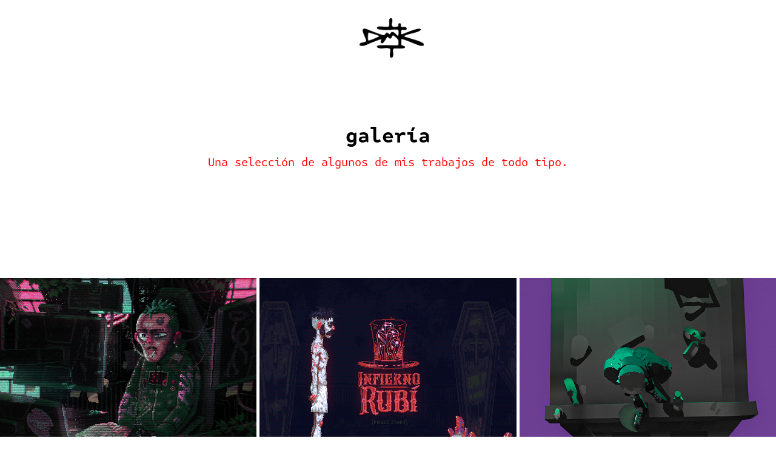

--- FILE ---
content_type: text/html; charset=utf-8
request_url: https://galeriabh.dumaker.com/
body_size: 33621
content:
<!DOCTYPE HTML>
<html lang="en-US">
<head>
  <meta charset="UTF-8" />
  <meta name="viewport" content="width=device-width, initial-scale=1" />
      <meta name="keywords"  content="dumaker,ilustración,illustration,digitalart,wacom,cyberpunk,comic,darkart,terror,photoshop,digital art,design,motion" />
      <meta name="description"  content="Bienvenido a la página de Dumaker: ilustrador, diseñador y bacín en general." />
      <meta name="twitter:card"  content="summary_large_image" />
      <meta name="twitter:site"  content="@AdobePortfolio" />
      <meta  property="og:title" content="Dumaker Website" />
      <meta  property="og:description" content="Bienvenido a la página de Dumaker: ilustrador, diseñador y bacín en general." />
      <meta  property="og:image" content="https://cdn.myportfolio.com/a59df5da-e32d-441c-b3e8-752e1258e53c/f04d1bf8-82b0-4f9d-8a37-307615017ab3_rwc_0x0x2000x2000x2000.jpg?h=72abd6386953d4635498e5fd5aea8284" />
        <link rel="icon" href="https://cdn.myportfolio.com/a59df5da-e32d-441c-b3e8-752e1258e53c/1cb26238-31f7-4981-bf1c-cc7b40e2f5a8_carw_1x1x32.jpg?h=7f9ba21417f494904c7c972541192a80" />
        <link rel="apple-touch-icon" href="https://cdn.myportfolio.com/a59df5da-e32d-441c-b3e8-752e1258e53c/4f352b98-e6ea-4f9c-8c50-67ae23bd833a_carw_1x1x180.jpg?h=2c864e184646fe98dc5de8f0fe7bfec9" />
      <link rel="stylesheet" href="/dist/css/main.css" type="text/css" />
      <link rel="stylesheet" href="https://cdn.myportfolio.com/a59df5da-e32d-441c-b3e8-752e1258e53c/09ad520d6b84b0fb75012911702e00821666803308.css?h=7dc15bc5f1f863d2cff834cdabd75aea" type="text/css" />
    <link rel="canonical" href="https://galeriabh.dumaker.com/work" />
      <title>Dumaker Website</title>
    <script type="text/javascript" src="//use.typekit.net/ik/[base64].js?cb=35f77bfb8b50944859ea3d3804e7194e7a3173fb" async onload="
    try {
      window.Typekit.load();
    } catch (e) {
      console.warn('Typekit not loaded.');
    }
    "></script>
</head>
  <body class="transition-enabled">  <div class='page-background-video page-background-video-with-panel'>
  </div>
  <div class="js-responsive-nav">
    <div class="responsive-nav">
      <div class="close-responsive-click-area js-close-responsive-nav">
        <div class="close-responsive-button"></div>
      </div>
          <nav class="nav-container" data-hover-hint="nav" data-hover-hint-placement="bottom-start">
          </nav>
    </div>
  </div>
    <header class="site-header js-site-header " data-context="theme.nav" data-hover-hint="nav" data-hover-hint-placement="top-start">
        <nav class="nav-container" data-hover-hint="nav" data-hover-hint-placement="bottom-start">
        </nav>
        <div class="logo-wrap" data-context="theme.logo.header" data-hover-hint="logo" data-hover-hint-placement="bottom-start">
          <div class="logo e2e-site-logo-text logo-image  ">
    <a href="/work" class="image-normal image-link">
      <img src="https://cdn.myportfolio.com/a59df5da-e32d-441c-b3e8-752e1258e53c/1150a524-853c-4bec-9d14-410cfda60a4c_rwc_0x0x1000x610x4096.png?h=fb183a81793c533dfb919f6794531ded" alt="Dumaker">
    </a>
          </div>
        </div>
        <div class="hamburger-click-area js-hamburger">
          <div class="hamburger">
            <i></i>
            <i></i>
            <i></i>
          </div>
        </div>
    </header>
    <div class="header-placeholder"></div>
      <div class="masthead" data-context="page.masthead" data-hover-hint="mastheadOptions" data-hover-hint-placement="top-start">
        <div class="masthead-contents">
          <div class="masthead-text js-masthead-text">
            <div data-context="page.masthead" data-hover-hint="mastheadTitle"><h1 decorator="inlineTextEditable" contenteditable="false" class="js-inline-text-editable preserve-whitespace main-text rich-text module-text" data-text-keypath="customizations.masthead.title.text" value="galería">galería</h1></div>
            <div data-context="page.masthead" data-hover-hint="mastheadText"><p decorator="inlineTextEditable" contenteditable="false" class="js-inline-text-editable preserve-whitespace main-text rich-text module-text" data-text-keypath="page.masthead.text.text" value="Una selección de algunos de mis trabajos de todo tipo.">Una selección de algunos de mis trabajos de todo tipo.</p></div>
            <div class="masthead-buttons">
              
            </div>
          </div>
        </div>
      </div>
  <div class="site-wrap cfix js-site-wrap">
    <div class="site-container">
      <div class="site-content e2e-site-content">
        <main>
          <section class="project-covers" data-context="page.gallery.covers">
          <a class="project-cover js-project-cover-touch hold-space" href="/night-mission" data-context="pages" data-identity="id:p63372207c48840c6760f5a214253dc84be6c0da1577e195bc9646" data-hover-hint="galleryPageCover" data-hover-hint-id="p63372207c48840c6760f5a214253dc84be6c0da1577e195bc9646">
            <div class="cover-content-container">
              <div class="cover-image-wrap">
                <div class="cover-image">
                    <div class="cover cover-normal">

            <img
              class="cover__img js-lazy"
              src="https://cdn.myportfolio.com/a59df5da-e32d-441c-b3e8-752e1258e53c/d9789ef5-1459-46f9-967c-07c9cb286b0a_carw_4x3x32.png?h=4543690fb5c4f64a72a13ebf54fbb066"
              data-src="https://cdn.myportfolio.com/a59df5da-e32d-441c-b3e8-752e1258e53c/d9789ef5-1459-46f9-967c-07c9cb286b0a_car_4x3.png?h=62e951d7bbc8fa48a601486f69b69b1d"
              data-srcset="https://cdn.myportfolio.com/a59df5da-e32d-441c-b3e8-752e1258e53c/d9789ef5-1459-46f9-967c-07c9cb286b0a_carw_4x3x640.png?h=39eea773d038392396488ec6e9417f43 640w, https://cdn.myportfolio.com/a59df5da-e32d-441c-b3e8-752e1258e53c/d9789ef5-1459-46f9-967c-07c9cb286b0a_carw_4x3x1280.png?h=ccdfaf949b55d814b083464b25d169bd 1280w, https://cdn.myportfolio.com/a59df5da-e32d-441c-b3e8-752e1258e53c/d9789ef5-1459-46f9-967c-07c9cb286b0a_carw_4x3x1366.png?h=3ae6d27fb3e26ad2e26bcc2cf0301476 1366w, https://cdn.myportfolio.com/a59df5da-e32d-441c-b3e8-752e1258e53c/d9789ef5-1459-46f9-967c-07c9cb286b0a_carw_4x3x1920.png?h=351ca8f374089852832ef91f46338403 1920w, https://cdn.myportfolio.com/a59df5da-e32d-441c-b3e8-752e1258e53c/d9789ef5-1459-46f9-967c-07c9cb286b0a_carw_4x3x2560.png?h=3b7e8f4fc05c012dc3218cf5dcc2a5d3 2560w, https://cdn.myportfolio.com/a59df5da-e32d-441c-b3e8-752e1258e53c/d9789ef5-1459-46f9-967c-07c9cb286b0a_carw_4x3x5120.png?h=8fdccc7b68d23a0d92a8e012d4cee90d 5120w"
              data-sizes="(max-width: 540px) 100vw, (max-width: 768px) 50vw, calc(1500px / 3)"
            >
                              </div>
                </div>
              </div>
              <div class="details-wrap">
                <div class="details">
                  <div class="details-inner">
                      <div class="title preserve-whitespace">Night Mission</div>
                      <div class="custom1 preserve-whitespace">Illustration, Digital Art, Drawing</div>
                  </div>
                </div>
              </div>
            </div>
          </a>
          <a class="project-cover js-project-cover-touch hold-space" href="/infierno-rubi" data-context="pages" data-identity="id:p633722074358fef7152a782a23e0a7e53381990b6765f476669d8" data-hover-hint="galleryPageCover" data-hover-hint-id="p633722074358fef7152a782a23e0a7e53381990b6765f476669d8">
            <div class="cover-content-container">
              <div class="cover-image-wrap">
                <div class="cover-image">
                    <div class="cover cover-normal">

            <img
              class="cover__img js-lazy"
              src="https://cdn.myportfolio.com/a59df5da-e32d-441c-b3e8-752e1258e53c/bff390ae-ed05-4f46-afa7-1986688999c3_carw_4x3x32.png?h=a671ffe0fa7771f1c82980c6924f25ca"
              data-src="https://cdn.myportfolio.com/a59df5da-e32d-441c-b3e8-752e1258e53c/bff390ae-ed05-4f46-afa7-1986688999c3_car_4x3.png?h=1ea1413a624d5c4d65d6bc2093b07a56"
              data-srcset="https://cdn.myportfolio.com/a59df5da-e32d-441c-b3e8-752e1258e53c/bff390ae-ed05-4f46-afa7-1986688999c3_carw_4x3x640.png?h=df584cb243f5ab7b128805e4df773747 640w, https://cdn.myportfolio.com/a59df5da-e32d-441c-b3e8-752e1258e53c/bff390ae-ed05-4f46-afa7-1986688999c3_carw_4x3x1280.png?h=bb62b815c7f5fe9a6fb8ed204fe1288c 1280w, https://cdn.myportfolio.com/a59df5da-e32d-441c-b3e8-752e1258e53c/bff390ae-ed05-4f46-afa7-1986688999c3_carw_4x3x1366.png?h=3b847cdf3698882823d9b129195a459e 1366w, https://cdn.myportfolio.com/a59df5da-e32d-441c-b3e8-752e1258e53c/bff390ae-ed05-4f46-afa7-1986688999c3_carw_4x3x1920.png?h=bbb43746ab680810527fd2bacdd98add 1920w, https://cdn.myportfolio.com/a59df5da-e32d-441c-b3e8-752e1258e53c/bff390ae-ed05-4f46-afa7-1986688999c3_carw_4x3x2560.png?h=02c3970822f26523c8db6b70b7cadc3a 2560w, https://cdn.myportfolio.com/a59df5da-e32d-441c-b3e8-752e1258e53c/bff390ae-ed05-4f46-afa7-1986688999c3_carw_4x3x5120.png?h=7be62801d9cf5b62a15ee78173bd5cef 5120w"
              data-sizes="(max-width: 540px) 100vw, (max-width: 768px) 50vw, calc(1500px / 3)"
            >
                              </div>
                </div>
              </div>
              <div class="details-wrap">
                <div class="details">
                  <div class="details-inner">
                      <div class="title preserve-whitespace">Infierno Rubí</div>
                      <div class="custom1 preserve-whitespace">Illustration, Concept Art, Art Direction</div>
                  </div>
                </div>
              </div>
            </div>
          </a>
          <a class="project-cover js-project-cover-touch hold-space" href="/escenas-ilustradas-inmersivas-para-realidad-virtual" data-context="pages" data-identity="id:p62714d6f48fddf4825f3d99114a45d434d848c9399053c54223f2" data-hover-hint="galleryPageCover" data-hover-hint-id="p62714d6f48fddf4825f3d99114a45d434d848c9399053c54223f2">
            <div class="cover-content-container">
              <div class="cover-image-wrap">
                <div class="cover-image">
                    <div class="cover cover-normal">

            <img
              class="cover__img js-lazy"
              src="https://cdn.myportfolio.com/a59df5da-e32d-441c-b3e8-752e1258e53c/f8bdc38d-42b4-473c-b938-6da1c6d99460_rwc_0x147x1200x900x32.png?h=78fe6ad07243058871267f9c99ecc808"
              data-src="https://cdn.myportfolio.com/a59df5da-e32d-441c-b3e8-752e1258e53c/f8bdc38d-42b4-473c-b938-6da1c6d99460_rwc_0x147x1200x900x1200.png?h=4901d384a00876d8420e4546f5fa642b"
              data-srcset="https://cdn.myportfolio.com/a59df5da-e32d-441c-b3e8-752e1258e53c/f8bdc38d-42b4-473c-b938-6da1c6d99460_rwc_0x147x1200x900x640.png?h=c1da19de643992a7fb5e8b24ed73fcd1 640w, https://cdn.myportfolio.com/a59df5da-e32d-441c-b3e8-752e1258e53c/f8bdc38d-42b4-473c-b938-6da1c6d99460_rwc_0x147x1200x900x1200.png?h=4901d384a00876d8420e4546f5fa642b 1280w, https://cdn.myportfolio.com/a59df5da-e32d-441c-b3e8-752e1258e53c/f8bdc38d-42b4-473c-b938-6da1c6d99460_rwc_0x147x1200x900x1200.png?h=4901d384a00876d8420e4546f5fa642b 1366w, https://cdn.myportfolio.com/a59df5da-e32d-441c-b3e8-752e1258e53c/f8bdc38d-42b4-473c-b938-6da1c6d99460_rwc_0x147x1200x900x1200.png?h=4901d384a00876d8420e4546f5fa642b 1920w, https://cdn.myportfolio.com/a59df5da-e32d-441c-b3e8-752e1258e53c/f8bdc38d-42b4-473c-b938-6da1c6d99460_rwc_0x147x1200x900x1200.png?h=4901d384a00876d8420e4546f5fa642b 2560w, https://cdn.myportfolio.com/a59df5da-e32d-441c-b3e8-752e1258e53c/f8bdc38d-42b4-473c-b938-6da1c6d99460_rwc_0x147x1200x900x1200.png?h=4901d384a00876d8420e4546f5fa642b 5120w"
              data-sizes="(max-width: 540px) 100vw, (max-width: 768px) 50vw, calc(1500px / 3)"
            >
                              </div>
                </div>
              </div>
              <div class="details-wrap">
                <div class="details">
                  <div class="details-inner">
                      <div class="title preserve-whitespace">Escenas ilustradas inmersivas para realidad virtual</div>
                      <div class="custom1 preserve-whitespace">Illustration, Interaction Design, AR/VR</div>
                  </div>
                </div>
              </div>
            </div>
          </a>
          <a class="project-cover js-project-cover-touch hold-space" href="/fourfanarts-challenge" data-context="pages" data-identity="id:p624330c91f467cd9ea5bb86f54539de09d3f639e95f34ee9d15c7" data-hover-hint="galleryPageCover" data-hover-hint-id="p624330c91f467cd9ea5bb86f54539de09d3f639e95f34ee9d15c7">
            <div class="cover-content-container">
              <div class="cover-image-wrap">
                <div class="cover-image">
                    <div class="cover cover-normal">

            <img
              class="cover__img js-lazy"
              src="https://cdn.myportfolio.com/a59df5da-e32d-441c-b3e8-752e1258e53c/139758ab-581d-4516-94ee-55577ded5e0f_carw_4x3x32.png?h=926403c43f2d08aaa331fc36de9156ee"
              data-src="https://cdn.myportfolio.com/a59df5da-e32d-441c-b3e8-752e1258e53c/139758ab-581d-4516-94ee-55577ded5e0f_car_4x3.png?h=7eb5d055a959ce3de0bffb5b831112fb"
              data-srcset="https://cdn.myportfolio.com/a59df5da-e32d-441c-b3e8-752e1258e53c/139758ab-581d-4516-94ee-55577ded5e0f_carw_4x3x640.png?h=838e89a3720ef637bd5f24d01fc664c6 640w, https://cdn.myportfolio.com/a59df5da-e32d-441c-b3e8-752e1258e53c/139758ab-581d-4516-94ee-55577ded5e0f_carw_4x3x1280.png?h=b53fecf9057fd8939e6db2260ccd378f 1280w, https://cdn.myportfolio.com/a59df5da-e32d-441c-b3e8-752e1258e53c/139758ab-581d-4516-94ee-55577ded5e0f_carw_4x3x1366.png?h=d4599efd941a39dfcd72f5a34ca43d04 1366w, https://cdn.myportfolio.com/a59df5da-e32d-441c-b3e8-752e1258e53c/139758ab-581d-4516-94ee-55577ded5e0f_carw_4x3x1920.png?h=d75e16fd7502ffcd6988752130945d84 1920w, https://cdn.myportfolio.com/a59df5da-e32d-441c-b3e8-752e1258e53c/139758ab-581d-4516-94ee-55577ded5e0f_carw_4x3x2560.png?h=db66b9990d78319443443f91a8717d1f 2560w, https://cdn.myportfolio.com/a59df5da-e32d-441c-b3e8-752e1258e53c/139758ab-581d-4516-94ee-55577ded5e0f_carw_4x3x5120.png?h=ca2e8f23236d820b60bb7e93a51dcf7b 5120w"
              data-sizes="(max-width: 540px) 100vw, (max-width: 768px) 50vw, calc(1500px / 3)"
            >
                              </div>
                </div>
              </div>
              <div class="details-wrap">
                <div class="details">
                  <div class="details-inner">
                      <div class="title preserve-whitespace">FourFanarts Challenge</div>
                      <div class="custom1 preserve-whitespace">Illustration</div>
                  </div>
                </div>
              </div>
            </div>
          </a>
          <a class="project-cover js-project-cover-touch hold-space" href="/worried-hen" data-context="pages" data-identity="id:p5fa97316d7f8f2bae842792ff1c94ff48a1a086062bb87f169d38" data-hover-hint="galleryPageCover" data-hover-hint-id="p5fa97316d7f8f2bae842792ff1c94ff48a1a086062bb87f169d38">
            <div class="cover-content-container">
              <div class="cover-image-wrap">
                <div class="cover-image">
                    <div class="cover cover-normal">

            <img
              class="cover__img js-lazy"
              src="https://cdn.myportfolio.com/a59df5da-e32d-441c-b3e8-752e1258e53c/b83d1807-34b7-4a89-8d1d-bb551b6bef20_carw_4x3x32.png?h=d2572b258e38f18b45eb5887cf73cecb"
              data-src="https://cdn.myportfolio.com/a59df5da-e32d-441c-b3e8-752e1258e53c/b83d1807-34b7-4a89-8d1d-bb551b6bef20_car_4x3.png?h=cffc17cceca1c1922600c477b8f47699"
              data-srcset="https://cdn.myportfolio.com/a59df5da-e32d-441c-b3e8-752e1258e53c/b83d1807-34b7-4a89-8d1d-bb551b6bef20_carw_4x3x640.png?h=02f3745f48e4b84a906fbcd194492a8e 640w, https://cdn.myportfolio.com/a59df5da-e32d-441c-b3e8-752e1258e53c/b83d1807-34b7-4a89-8d1d-bb551b6bef20_carw_4x3x1280.png?h=8c7c4cfbb5815ecd96ccb39816b6c7a8 1280w, https://cdn.myportfolio.com/a59df5da-e32d-441c-b3e8-752e1258e53c/b83d1807-34b7-4a89-8d1d-bb551b6bef20_carw_4x3x1366.png?h=779a76b73e9df2b20dc9fa92ed640730 1366w, https://cdn.myportfolio.com/a59df5da-e32d-441c-b3e8-752e1258e53c/b83d1807-34b7-4a89-8d1d-bb551b6bef20_carw_4x3x1920.png?h=3acb06a6b4ed7e6d2138dd41677db1d2 1920w, https://cdn.myportfolio.com/a59df5da-e32d-441c-b3e8-752e1258e53c/b83d1807-34b7-4a89-8d1d-bb551b6bef20_carw_4x3x2560.png?h=027538ed96384d65664129c8b316892e 2560w, https://cdn.myportfolio.com/a59df5da-e32d-441c-b3e8-752e1258e53c/b83d1807-34b7-4a89-8d1d-bb551b6bef20_carw_4x3x5120.png?h=05941eac401a3db7a773d28466ce3da1 5120w"
              data-sizes="(max-width: 540px) 100vw, (max-width: 768px) 50vw, calc(1500px / 3)"
            >
                              </div>
                </div>
              </div>
              <div class="details-wrap">
                <div class="details">
                  <div class="details-inner">
                      <div class="title preserve-whitespace">Worried Hen</div>
                      <div class="custom1 preserve-whitespace">Illustration</div>
                  </div>
                </div>
              </div>
            </div>
          </a>
          <a class="project-cover js-project-cover-touch hold-space" href="/the-rainbow-challenge" data-context="pages" data-identity="id:p5fa9731633eb3fd8ada96028bd45e9066955133af32d5a635669f" data-hover-hint="galleryPageCover" data-hover-hint-id="p5fa9731633eb3fd8ada96028bd45e9066955133af32d5a635669f">
            <div class="cover-content-container">
              <div class="cover-image-wrap">
                <div class="cover-image">
                    <div class="cover cover-normal">

            <img
              class="cover__img js-lazy"
              src="https://cdn.myportfolio.com/a59df5da-e32d-441c-b3e8-752e1258e53c/b395c0a6-6019-4d51-80d9-62faca90c0d7_carw_4x3x32.png?h=c09171ae7337a80be3a772e60c379b4e"
              data-src="https://cdn.myportfolio.com/a59df5da-e32d-441c-b3e8-752e1258e53c/b395c0a6-6019-4d51-80d9-62faca90c0d7_car_4x3.png?h=73ffda233da8e7ccbba0856cc7d4b0af"
              data-srcset="https://cdn.myportfolio.com/a59df5da-e32d-441c-b3e8-752e1258e53c/b395c0a6-6019-4d51-80d9-62faca90c0d7_carw_4x3x640.png?h=d2e4d6f7b7e3cfc3bce3435537185e51 640w, https://cdn.myportfolio.com/a59df5da-e32d-441c-b3e8-752e1258e53c/b395c0a6-6019-4d51-80d9-62faca90c0d7_carw_4x3x1280.png?h=3b3f09a2a9c7b05c52c7dd6b230ce430 1280w, https://cdn.myportfolio.com/a59df5da-e32d-441c-b3e8-752e1258e53c/b395c0a6-6019-4d51-80d9-62faca90c0d7_carw_4x3x1366.png?h=91127a514e15c59c505ece2df9ff8c36 1366w, https://cdn.myportfolio.com/a59df5da-e32d-441c-b3e8-752e1258e53c/b395c0a6-6019-4d51-80d9-62faca90c0d7_carw_4x3x1920.png?h=47cdc71e671765379def9c99b4d88e91 1920w, https://cdn.myportfolio.com/a59df5da-e32d-441c-b3e8-752e1258e53c/b395c0a6-6019-4d51-80d9-62faca90c0d7_carw_4x3x2560.png?h=9a73b88e14562974ef51da81db94afc1 2560w, https://cdn.myportfolio.com/a59df5da-e32d-441c-b3e8-752e1258e53c/b395c0a6-6019-4d51-80d9-62faca90c0d7_carw_4x3x5120.png?h=d6bcfb1bf2551b133c7a5db59a78751e 5120w"
              data-sizes="(max-width: 540px) 100vw, (max-width: 768px) 50vw, calc(1500px / 3)"
            >
                              </div>
                </div>
              </div>
              <div class="details-wrap">
                <div class="details">
                  <div class="details-inner">
                      <div class="title preserve-whitespace">The Rainbow Challenge</div>
                      <div class="custom1 preserve-whitespace">Animation, Illustration</div>
                  </div>
                </div>
              </div>
            </div>
          </a>
          <a class="project-cover js-project-cover-touch hold-space" href="/all-my-skulls" data-context="pages" data-identity="id:p5f11ccd755f169ce6a2279276b86f6ea27c2a64d35b4c1f6555f4" data-hover-hint="galleryPageCover" data-hover-hint-id="p5f11ccd755f169ce6a2279276b86f6ea27c2a64d35b4c1f6555f4">
            <div class="cover-content-container">
              <div class="cover-image-wrap">
                <div class="cover-image">
                    <div class="cover cover-normal">

            <img
              class="cover__img js-lazy"
              src="https://cdn.myportfolio.com/a59df5da-e32d-441c-b3e8-752e1258e53c/f39c7298-92e9-41e4-9567-c4dd99a96e85_carw_4x3x32.jpg?h=c1ec56cc27d484388cb26cffc906af7f"
              data-src="https://cdn.myportfolio.com/a59df5da-e32d-441c-b3e8-752e1258e53c/f39c7298-92e9-41e4-9567-c4dd99a96e85_car_4x3.jpg?h=3766565b226bfd86d7d02df7286ec5ad"
              data-srcset="https://cdn.myportfolio.com/a59df5da-e32d-441c-b3e8-752e1258e53c/f39c7298-92e9-41e4-9567-c4dd99a96e85_carw_4x3x640.jpg?h=7aba1228f8c9c739862d9714bf093d8f 640w, https://cdn.myportfolio.com/a59df5da-e32d-441c-b3e8-752e1258e53c/f39c7298-92e9-41e4-9567-c4dd99a96e85_carw_4x3x1280.jpg?h=94f82bc34e8c684a5c772198467a5bd9 1280w, https://cdn.myportfolio.com/a59df5da-e32d-441c-b3e8-752e1258e53c/f39c7298-92e9-41e4-9567-c4dd99a96e85_carw_4x3x1366.jpg?h=4259c91684352f9f6070efb6c399957c 1366w, https://cdn.myportfolio.com/a59df5da-e32d-441c-b3e8-752e1258e53c/f39c7298-92e9-41e4-9567-c4dd99a96e85_carw_4x3x1920.jpg?h=5c44d6559c1c5b13f8dcfee5f2a1b7bf 1920w, https://cdn.myportfolio.com/a59df5da-e32d-441c-b3e8-752e1258e53c/f39c7298-92e9-41e4-9567-c4dd99a96e85_carw_4x3x2560.jpg?h=d95b38b600c02393fe182184a1f3f3eb 2560w, https://cdn.myportfolio.com/a59df5da-e32d-441c-b3e8-752e1258e53c/f39c7298-92e9-41e4-9567-c4dd99a96e85_carw_4x3x5120.jpg?h=353216fefc0c93f94055851244787591 5120w"
              data-sizes="(max-width: 540px) 100vw, (max-width: 768px) 50vw, calc(1500px / 3)"
            >
                              </div>
                </div>
              </div>
              <div class="details-wrap">
                <div class="details">
                  <div class="details-inner">
                      <div class="title preserve-whitespace">All my Skulls</div>
                      <div class="custom1 preserve-whitespace">Illustration</div>
                  </div>
                </div>
              </div>
            </div>
          </a>
          <a class="project-cover js-project-cover-touch hold-space" href="/george-floyd-tribute" data-context="pages" data-identity="id:p5ed36de1acf2d4fa3d318e5d5801f3a4ff9a27b4f8951c9f5e030" data-hover-hint="galleryPageCover" data-hover-hint-id="p5ed36de1acf2d4fa3d318e5d5801f3a4ff9a27b4f8951c9f5e030">
            <div class="cover-content-container">
              <div class="cover-image-wrap">
                <div class="cover-image">
                    <div class="cover cover-normal">

            <img
              class="cover__img js-lazy"
              src="https://cdn.myportfolio.com/a59df5da-e32d-441c-b3e8-752e1258e53c/a2d95f66-98b2-4904-ab91-15a83eabf471_rwc_0x355x1347x1010x32.png?h=34c1980ebe78b85a4a3e1c88aa933268"
              data-src="https://cdn.myportfolio.com/a59df5da-e32d-441c-b3e8-752e1258e53c/a2d95f66-98b2-4904-ab91-15a83eabf471_rwc_0x355x1347x1010x1347.png?h=9e5fe86f109e817a5427764f2e2d3ef6"
              data-srcset="https://cdn.myportfolio.com/a59df5da-e32d-441c-b3e8-752e1258e53c/a2d95f66-98b2-4904-ab91-15a83eabf471_rwc_0x355x1347x1010x640.png?h=6621ea4231ef7c7b091863ce7cbfadd7 640w, https://cdn.myportfolio.com/a59df5da-e32d-441c-b3e8-752e1258e53c/a2d95f66-98b2-4904-ab91-15a83eabf471_rwc_0x355x1347x1010x1280.png?h=7837eb4dfeddf8ec7162ff59a72d27a7 1280w, https://cdn.myportfolio.com/a59df5da-e32d-441c-b3e8-752e1258e53c/a2d95f66-98b2-4904-ab91-15a83eabf471_rwc_0x355x1347x1010x1347.png?h=9e5fe86f109e817a5427764f2e2d3ef6 1366w, https://cdn.myportfolio.com/a59df5da-e32d-441c-b3e8-752e1258e53c/a2d95f66-98b2-4904-ab91-15a83eabf471_rwc_0x355x1347x1010x1347.png?h=9e5fe86f109e817a5427764f2e2d3ef6 1920w, https://cdn.myportfolio.com/a59df5da-e32d-441c-b3e8-752e1258e53c/a2d95f66-98b2-4904-ab91-15a83eabf471_rwc_0x355x1347x1010x1347.png?h=9e5fe86f109e817a5427764f2e2d3ef6 2560w, https://cdn.myportfolio.com/a59df5da-e32d-441c-b3e8-752e1258e53c/a2d95f66-98b2-4904-ab91-15a83eabf471_rwc_0x355x1347x1010x1347.png?h=9e5fe86f109e817a5427764f2e2d3ef6 5120w"
              data-sizes="(max-width: 540px) 100vw, (max-width: 768px) 50vw, calc(1500px / 3)"
            >
                              </div>
                </div>
              </div>
              <div class="details-wrap">
                <div class="details">
                  <div class="details-inner">
                      <div class="title preserve-whitespace">George Floyd Tribute</div>
                      <div class="custom1 preserve-whitespace">Animation, Illustration, Digital Art</div>
                  </div>
                </div>
              </div>
            </div>
          </a>
          <a class="project-cover js-project-cover-touch hold-space" href="/sailormoonredraw-by-dumaker" data-context="pages" data-identity="id:p5ed36de12274e39ce48dcf148046d58cd3347aacaf5db611f66a7" data-hover-hint="galleryPageCover" data-hover-hint-id="p5ed36de12274e39ce48dcf148046d58cd3347aacaf5db611f66a7">
            <div class="cover-content-container">
              <div class="cover-image-wrap">
                <div class="cover-image">
                    <div class="cover cover-normal">

            <img
              class="cover__img js-lazy"
              src="https://cdn.myportfolio.com/a59df5da-e32d-441c-b3e8-752e1258e53c/80a1bf01-44b5-439c-9605-474d86a10db3_carw_4x3x32.jpg?h=3e5ed983b4335b3a1b453bc2bce7c93e"
              data-src="https://cdn.myportfolio.com/a59df5da-e32d-441c-b3e8-752e1258e53c/80a1bf01-44b5-439c-9605-474d86a10db3_car_4x3.jpg?h=5a5f4aa891b3de75b59bba1e13e09d0d"
              data-srcset="https://cdn.myportfolio.com/a59df5da-e32d-441c-b3e8-752e1258e53c/80a1bf01-44b5-439c-9605-474d86a10db3_carw_4x3x640.jpg?h=65d1cdc9069e1f1cc3b5e705fe0cef46 640w, https://cdn.myportfolio.com/a59df5da-e32d-441c-b3e8-752e1258e53c/80a1bf01-44b5-439c-9605-474d86a10db3_carw_4x3x1280.jpg?h=986dce1ff628716365a8393c9ea2d857 1280w, https://cdn.myportfolio.com/a59df5da-e32d-441c-b3e8-752e1258e53c/80a1bf01-44b5-439c-9605-474d86a10db3_carw_4x3x1366.jpg?h=5f06418fb801b01eef6f8da0bb65a107 1366w, https://cdn.myportfolio.com/a59df5da-e32d-441c-b3e8-752e1258e53c/80a1bf01-44b5-439c-9605-474d86a10db3_carw_4x3x1920.jpg?h=633087f959dd140c85250a9770b101a4 1920w, https://cdn.myportfolio.com/a59df5da-e32d-441c-b3e8-752e1258e53c/80a1bf01-44b5-439c-9605-474d86a10db3_carw_4x3x2560.jpg?h=5bf4a2b36a74b5857559b12480c170d2 2560w, https://cdn.myportfolio.com/a59df5da-e32d-441c-b3e8-752e1258e53c/80a1bf01-44b5-439c-9605-474d86a10db3_carw_4x3x5120.jpg?h=00e77cc61fd99440c50973256eaf5da7 5120w"
              data-sizes="(max-width: 540px) 100vw, (max-width: 768px) 50vw, calc(1500px / 3)"
            >
                              </div>
                </div>
              </div>
              <div class="details-wrap">
                <div class="details">
                  <div class="details-inner">
                      <div class="title preserve-whitespace">#SailorMoonRedraw by Dumaker</div>
                      <div class="custom1 preserve-whitespace">Illustration, Painting, Animation</div>
                  </div>
                </div>
              </div>
            </div>
          </a>
          <a class="project-cover js-project-cover-touch hold-space" href="/the-circle-challenge" data-context="pages" data-identity="id:p5ec685e0ed73d9a542510e9f5299eb2a5b99399898aac8c577f5c" data-hover-hint="galleryPageCover" data-hover-hint-id="p5ec685e0ed73d9a542510e9f5299eb2a5b99399898aac8c577f5c">
            <div class="cover-content-container">
              <div class="cover-image-wrap">
                <div class="cover-image">
                    <div class="cover cover-normal">

            <img
              class="cover__img js-lazy"
              src="https://cdn.myportfolio.com/a59df5da-e32d-441c-b3e8-752e1258e53c/20fbbafe-e039-47f9-81a5-aa9f1df21db0_carw_4x3x32.png?h=7070ce122f5c2a21490c730027e51702"
              data-src="https://cdn.myportfolio.com/a59df5da-e32d-441c-b3e8-752e1258e53c/20fbbafe-e039-47f9-81a5-aa9f1df21db0_car_4x3.png?h=9b8187dbf4af20a21e1c4ffc129acbed"
              data-srcset="https://cdn.myportfolio.com/a59df5da-e32d-441c-b3e8-752e1258e53c/20fbbafe-e039-47f9-81a5-aa9f1df21db0_carw_4x3x640.png?h=2017e84f7cae79b658c8bc4aca3ce8f4 640w, https://cdn.myportfolio.com/a59df5da-e32d-441c-b3e8-752e1258e53c/20fbbafe-e039-47f9-81a5-aa9f1df21db0_carw_4x3x1280.png?h=af00bc591459f7ba1b3aca1f8d060981 1280w, https://cdn.myportfolio.com/a59df5da-e32d-441c-b3e8-752e1258e53c/20fbbafe-e039-47f9-81a5-aa9f1df21db0_carw_4x3x1366.png?h=b15d3c4cca282d20faac8e81d4ba1723 1366w, https://cdn.myportfolio.com/a59df5da-e32d-441c-b3e8-752e1258e53c/20fbbafe-e039-47f9-81a5-aa9f1df21db0_carw_4x3x1920.png?h=110e438b22d33b13b549335fda450a7b 1920w, https://cdn.myportfolio.com/a59df5da-e32d-441c-b3e8-752e1258e53c/20fbbafe-e039-47f9-81a5-aa9f1df21db0_carw_4x3x2560.png?h=3b14cfc64c25d013efc439a6c6cbd828 2560w, https://cdn.myportfolio.com/a59df5da-e32d-441c-b3e8-752e1258e53c/20fbbafe-e039-47f9-81a5-aa9f1df21db0_carw_4x3x5120.png?h=dbd27531676077570cc7d93772966a02 5120w"
              data-sizes="(max-width: 540px) 100vw, (max-width: 768px) 50vw, calc(1500px / 3)"
            >
                              </div>
                </div>
              </div>
              <div class="details-wrap">
                <div class="details">
                  <div class="details-inner">
                      <div class="title preserve-whitespace">The Circle Challenge</div>
                      <div class="custom1 preserve-whitespace">Animation, Illustration, Digital Art</div>
                  </div>
                </div>
              </div>
            </div>
          </a>
          <a class="project-cover js-project-cover-touch hold-space" href="/im-the-war" data-context="pages" data-identity="id:p5eb9630fb520964994532ae3f721720567b9c27ff1a425aab469c" data-hover-hint="galleryPageCover" data-hover-hint-id="p5eb9630fb520964994532ae3f721720567b9c27ff1a425aab469c">
            <div class="cover-content-container">
              <div class="cover-image-wrap">
                <div class="cover-image">
                    <div class="cover cover-normal">

            <img
              class="cover__img js-lazy"
              src="https://cdn.myportfolio.com/a59df5da-e32d-441c-b3e8-752e1258e53c/102e4aab-1e79-4331-8ebc-36f38a6886fe_carw_4x3x32.jpg?h=357b703d71ecf700d0d34e6d5cbfea18"
              data-src="https://cdn.myportfolio.com/a59df5da-e32d-441c-b3e8-752e1258e53c/102e4aab-1e79-4331-8ebc-36f38a6886fe_car_4x3.jpg?h=b64fd7155049e5f1f71bb5a348e2e9ad"
              data-srcset="https://cdn.myportfolio.com/a59df5da-e32d-441c-b3e8-752e1258e53c/102e4aab-1e79-4331-8ebc-36f38a6886fe_carw_4x3x640.jpg?h=6f90ba632310e1a6e2e30ca8648c54d0 640w, https://cdn.myportfolio.com/a59df5da-e32d-441c-b3e8-752e1258e53c/102e4aab-1e79-4331-8ebc-36f38a6886fe_carw_4x3x1280.jpg?h=92c58c169c041dc26253be7ba90e7b85 1280w, https://cdn.myportfolio.com/a59df5da-e32d-441c-b3e8-752e1258e53c/102e4aab-1e79-4331-8ebc-36f38a6886fe_carw_4x3x1366.jpg?h=9ba5795c1cc8b84fc315ea285443032e 1366w, https://cdn.myportfolio.com/a59df5da-e32d-441c-b3e8-752e1258e53c/102e4aab-1e79-4331-8ebc-36f38a6886fe_carw_4x3x1920.jpg?h=d16aac7f31ac1426c698c67d716420dc 1920w, https://cdn.myportfolio.com/a59df5da-e32d-441c-b3e8-752e1258e53c/102e4aab-1e79-4331-8ebc-36f38a6886fe_carw_4x3x2560.jpg?h=387f4cf1e9ba8b7bfe6c410997161e6d 2560w, https://cdn.myportfolio.com/a59df5da-e32d-441c-b3e8-752e1258e53c/102e4aab-1e79-4331-8ebc-36f38a6886fe_carw_4x3x5120.jpg?h=bda31effdfc7464488d0599413f349b3 5120w"
              data-sizes="(max-width: 540px) 100vw, (max-width: 768px) 50vw, calc(1500px / 3)"
            >
                              </div>
                </div>
              </div>
              <div class="details-wrap">
                <div class="details">
                  <div class="details-inner">
                      <div class="title preserve-whitespace">I'm the War</div>
                      <div class="custom1 preserve-whitespace">Illustration, Digital Art, Art Direction</div>
                  </div>
                </div>
              </div>
            </div>
          </a>
          <a class="project-cover js-project-cover-touch hold-space" href="/im-the-storm" data-context="pages" data-identity="id:p5eb9630f14e031505069d6cbcfb6090dbe85c87633bc8d2c3fc52" data-hover-hint="galleryPageCover" data-hover-hint-id="p5eb9630f14e031505069d6cbcfb6090dbe85c87633bc8d2c3fc52">
            <div class="cover-content-container">
              <div class="cover-image-wrap">
                <div class="cover-image">
                    <div class="cover cover-normal">

            <img
              class="cover__img js-lazy"
              src="https://cdn.myportfolio.com/a59df5da-e32d-441c-b3e8-752e1258e53c/3e678aab-4406-44d3-87ea-f6cd4135019d_carw_4x3x32.jpg?h=627f0c223f8702f56ecbb5aa05412a4f"
              data-src="https://cdn.myportfolio.com/a59df5da-e32d-441c-b3e8-752e1258e53c/3e678aab-4406-44d3-87ea-f6cd4135019d_car_4x3.jpg?h=20e22d0c7dbd8c5c2d443c3714a0e348"
              data-srcset="https://cdn.myportfolio.com/a59df5da-e32d-441c-b3e8-752e1258e53c/3e678aab-4406-44d3-87ea-f6cd4135019d_carw_4x3x640.jpg?h=64dee0a3b6fe0a5aa10d19ad129260e0 640w, https://cdn.myportfolio.com/a59df5da-e32d-441c-b3e8-752e1258e53c/3e678aab-4406-44d3-87ea-f6cd4135019d_carw_4x3x1280.jpg?h=a3fe647c315299492e2f14a22455fe93 1280w, https://cdn.myportfolio.com/a59df5da-e32d-441c-b3e8-752e1258e53c/3e678aab-4406-44d3-87ea-f6cd4135019d_carw_4x3x1366.jpg?h=42a338c025f9c0c8981d5fb7c5d359f7 1366w, https://cdn.myportfolio.com/a59df5da-e32d-441c-b3e8-752e1258e53c/3e678aab-4406-44d3-87ea-f6cd4135019d_carw_4x3x1920.jpg?h=54462385ef1a89dd9e30558fcb806434 1920w, https://cdn.myportfolio.com/a59df5da-e32d-441c-b3e8-752e1258e53c/3e678aab-4406-44d3-87ea-f6cd4135019d_carw_4x3x2560.jpg?h=5f1b42b02482cae5f14c0c9204b77ad2 2560w, https://cdn.myportfolio.com/a59df5da-e32d-441c-b3e8-752e1258e53c/3e678aab-4406-44d3-87ea-f6cd4135019d_carw_4x3x5120.jpg?h=167ce6d522f913560796111182570fd9 5120w"
              data-sizes="(max-width: 540px) 100vw, (max-width: 768px) 50vw, calc(1500px / 3)"
            >
                              </div>
                </div>
              </div>
              <div class="details-wrap">
                <div class="details">
                  <div class="details-inner">
                      <div class="title preserve-whitespace">I'm the Storm</div>
                      <div class="custom1 preserve-whitespace">Digital Art, Illustration, Art Direction</div>
                  </div>
                </div>
              </div>
            </div>
          </a>
          <a class="project-cover js-project-cover-touch hold-space" href="/sixfanarts-full-challenge-panel" data-context="pages" data-identity="id:p5ea6a67246abdcd209fe9321ab43644670ca925aff47973d21e6e" data-hover-hint="galleryPageCover" data-hover-hint-id="p5ea6a67246abdcd209fe9321ab43644670ca925aff47973d21e6e">
            <div class="cover-content-container">
              <div class="cover-image-wrap">
                <div class="cover-image">
                    <div class="cover cover-normal">

            <img
              class="cover__img js-lazy"
              src="https://cdn.myportfolio.com/a59df5da-e32d-441c-b3e8-752e1258e53c/b30fbb46-bc5c-46f7-9374-dbbf246e32dd_carw_4x3x32.jpg?h=e17b1e3d575fe9363a8d4d162e362624"
              data-src="https://cdn.myportfolio.com/a59df5da-e32d-441c-b3e8-752e1258e53c/b30fbb46-bc5c-46f7-9374-dbbf246e32dd_car_4x3.jpg?h=7d9dd03ccfa31ab4486590eaf53aecdc"
              data-srcset="https://cdn.myportfolio.com/a59df5da-e32d-441c-b3e8-752e1258e53c/b30fbb46-bc5c-46f7-9374-dbbf246e32dd_carw_4x3x640.jpg?h=b900f299f3fbee3b444f43e694ebf0f1 640w, https://cdn.myportfolio.com/a59df5da-e32d-441c-b3e8-752e1258e53c/b30fbb46-bc5c-46f7-9374-dbbf246e32dd_carw_4x3x1280.jpg?h=bbbd27ad95df9eebcb1560a04d0b4f8e 1280w, https://cdn.myportfolio.com/a59df5da-e32d-441c-b3e8-752e1258e53c/b30fbb46-bc5c-46f7-9374-dbbf246e32dd_carw_4x3x1366.jpg?h=43891f194284f50e5fb9997e0c619e9e 1366w, https://cdn.myportfolio.com/a59df5da-e32d-441c-b3e8-752e1258e53c/b30fbb46-bc5c-46f7-9374-dbbf246e32dd_carw_4x3x1920.jpg?h=5f1542cc48fbbb68a9296538a1650bfb 1920w, https://cdn.myportfolio.com/a59df5da-e32d-441c-b3e8-752e1258e53c/b30fbb46-bc5c-46f7-9374-dbbf246e32dd_carw_4x3x2560.jpg?h=48d73ea4c6051b0e03be9babcfb77a53 2560w, https://cdn.myportfolio.com/a59df5da-e32d-441c-b3e8-752e1258e53c/b30fbb46-bc5c-46f7-9374-dbbf246e32dd_carw_4x3x5120.jpg?h=928181d2a2ea28a31f37354448935a7e 5120w"
              data-sizes="(max-width: 540px) 100vw, (max-width: 768px) 50vw, calc(1500px / 3)"
            >
                              </div>
                </div>
              </div>
              <div class="details-wrap">
                <div class="details">
                  <div class="details-inner">
                      <div class="title preserve-whitespace">SixFanarts Full Challenge Panel</div>
                      <div class="custom1 preserve-whitespace">Illustration, Art Direction, Drawing</div>
                  </div>
                </div>
              </div>
            </div>
          </a>
          <a class="project-cover js-project-cover-touch hold-space" href="/the-cursed-hunter" data-context="pages" data-identity="id:p5e79244d38d35e16ffb399c6fc2af77594c4e62248274e40e74dc" data-hover-hint="galleryPageCover" data-hover-hint-id="p5e79244d38d35e16ffb399c6fc2af77594c4e62248274e40e74dc">
            <div class="cover-content-container">
              <div class="cover-image-wrap">
                <div class="cover-image">
                    <div class="cover cover-normal">

            <img
              class="cover__img js-lazy"
              src="https://cdn.myportfolio.com/a59df5da-e32d-441c-b3e8-752e1258e53c/6eb194ca-dad8-4bc9-840f-3a7262b91c87_carw_4x3x32.jpg?h=669f2d61a4f9435f210cba1a850bbbcd"
              data-src="https://cdn.myportfolio.com/a59df5da-e32d-441c-b3e8-752e1258e53c/6eb194ca-dad8-4bc9-840f-3a7262b91c87_car_4x3.jpg?h=24a10cdd65914523f3147f49ac82fa7e"
              data-srcset="https://cdn.myportfolio.com/a59df5da-e32d-441c-b3e8-752e1258e53c/6eb194ca-dad8-4bc9-840f-3a7262b91c87_carw_4x3x640.jpg?h=010588e82524226fe30e089e1e0104f7 640w, https://cdn.myportfolio.com/a59df5da-e32d-441c-b3e8-752e1258e53c/6eb194ca-dad8-4bc9-840f-3a7262b91c87_carw_4x3x1280.jpg?h=fcd1856ecc5e78c801904c2aed19c3fb 1280w, https://cdn.myportfolio.com/a59df5da-e32d-441c-b3e8-752e1258e53c/6eb194ca-dad8-4bc9-840f-3a7262b91c87_carw_4x3x1366.jpg?h=f195f06e0cadf1c5986e267514858940 1366w, https://cdn.myportfolio.com/a59df5da-e32d-441c-b3e8-752e1258e53c/6eb194ca-dad8-4bc9-840f-3a7262b91c87_carw_4x3x1920.jpg?h=4419343bbf09bb4ee5ddcd44c4242c59 1920w, https://cdn.myportfolio.com/a59df5da-e32d-441c-b3e8-752e1258e53c/6eb194ca-dad8-4bc9-840f-3a7262b91c87_carw_4x3x2560.jpg?h=06dec8ccdcaed2a457a70941da8b3a74 2560w, https://cdn.myportfolio.com/a59df5da-e32d-441c-b3e8-752e1258e53c/6eb194ca-dad8-4bc9-840f-3a7262b91c87_carw_4x3x5120.jpg?h=a07f83348fa4ba419e563ac178745f9e 5120w"
              data-sizes="(max-width: 540px) 100vw, (max-width: 768px) 50vw, calc(1500px / 3)"
            >
                              </div>
                </div>
              </div>
              <div class="details-wrap">
                <div class="details">
                  <div class="details-inner">
                      <div class="title preserve-whitespace">&quot;The Cursed Hunter&quot;</div>
                      <div class="custom1 preserve-whitespace">Illustration, Art Direction, Digital Art</div>
                  </div>
                </div>
              </div>
            </div>
          </a>
          <a class="project-cover js-project-cover-touch hold-space" href="/sherlock-holmes-and-the-blood-trail" data-context="pages" data-identity="id:p5e7727d6c74c116cd92209b7f7228107281ea09f599ed9c11cd1d" data-hover-hint="galleryPageCover" data-hover-hint-id="p5e7727d6c74c116cd92209b7f7228107281ea09f599ed9c11cd1d">
            <div class="cover-content-container">
              <div class="cover-image-wrap">
                <div class="cover-image">
                    <div class="cover cover-normal">

            <img
              class="cover__img js-lazy"
              src="https://cdn.myportfolio.com/a59df5da-e32d-441c-b3e8-752e1258e53c/7533cb04-889d-4912-b934-022a5a76c5b3_carw_4x3x32.jpg?h=513b1233030ef38de860e14971191c84"
              data-src="https://cdn.myportfolio.com/a59df5da-e32d-441c-b3e8-752e1258e53c/7533cb04-889d-4912-b934-022a5a76c5b3_car_4x3.jpg?h=75337bf575936878d6e799486f6c20ee"
              data-srcset="https://cdn.myportfolio.com/a59df5da-e32d-441c-b3e8-752e1258e53c/7533cb04-889d-4912-b934-022a5a76c5b3_carw_4x3x640.jpg?h=9608807f90e487272d9b45f1880d2da4 640w, https://cdn.myportfolio.com/a59df5da-e32d-441c-b3e8-752e1258e53c/7533cb04-889d-4912-b934-022a5a76c5b3_carw_4x3x1280.jpg?h=71290d01c928d42c14902eee31d94fc4 1280w, https://cdn.myportfolio.com/a59df5da-e32d-441c-b3e8-752e1258e53c/7533cb04-889d-4912-b934-022a5a76c5b3_carw_4x3x1366.jpg?h=1943b7b2eb2689c13e3d46924b3f8e3b 1366w, https://cdn.myportfolio.com/a59df5da-e32d-441c-b3e8-752e1258e53c/7533cb04-889d-4912-b934-022a5a76c5b3_carw_4x3x1920.jpg?h=271212c615e2ff3481f50019c3eb34b5 1920w, https://cdn.myportfolio.com/a59df5da-e32d-441c-b3e8-752e1258e53c/7533cb04-889d-4912-b934-022a5a76c5b3_carw_4x3x2560.jpg?h=e033a69c474183cdfcfb173be405d349 2560w, https://cdn.myportfolio.com/a59df5da-e32d-441c-b3e8-752e1258e53c/7533cb04-889d-4912-b934-022a5a76c5b3_carw_4x3x5120.jpg?h=604be57cec640303454e42fa7b392407 5120w"
              data-sizes="(max-width: 540px) 100vw, (max-width: 768px) 50vw, calc(1500px / 3)"
            >
                              </div>
                </div>
              </div>
              <div class="details-wrap">
                <div class="details">
                  <div class="details-inner">
                      <div class="title preserve-whitespace">Sherlock Holmes and the Blood Trail</div>
                      <div class="custom1 preserve-whitespace">Illustration, Digital Art, Art Direction</div>
                  </div>
                </div>
              </div>
            </div>
          </a>
          <a class="project-cover js-project-cover-touch hold-space" href="/the-ghost-and-the-pot" data-context="pages" data-identity="id:p5e612ebf9d47634223f039d39e83a0da5b56956438960cca997f7" data-hover-hint="galleryPageCover" data-hover-hint-id="p5e612ebf9d47634223f039d39e83a0da5b56956438960cca997f7">
            <div class="cover-content-container">
              <div class="cover-image-wrap">
                <div class="cover-image">
                    <div class="cover cover-normal">

            <img
              class="cover__img js-lazy"
              src="https://cdn.myportfolio.com/a59df5da-e32d-441c-b3e8-752e1258e53c/5a4f3948-b558-43ef-a54e-4d91b88dffcd_carw_4x3x32.jpg?h=49e01f37e769733abb308c92ea0c8a03"
              data-src="https://cdn.myportfolio.com/a59df5da-e32d-441c-b3e8-752e1258e53c/5a4f3948-b558-43ef-a54e-4d91b88dffcd_car_4x3.jpg?h=4caa9ccfe771dcede0a68e24eaa4579b"
              data-srcset="https://cdn.myportfolio.com/a59df5da-e32d-441c-b3e8-752e1258e53c/5a4f3948-b558-43ef-a54e-4d91b88dffcd_carw_4x3x640.jpg?h=132782968821d9be1261f7b8e994c44a 640w, https://cdn.myportfolio.com/a59df5da-e32d-441c-b3e8-752e1258e53c/5a4f3948-b558-43ef-a54e-4d91b88dffcd_carw_4x3x1280.jpg?h=4c9610799c28071861e5d9ee7ad2ddfb 1280w, https://cdn.myportfolio.com/a59df5da-e32d-441c-b3e8-752e1258e53c/5a4f3948-b558-43ef-a54e-4d91b88dffcd_carw_4x3x1366.jpg?h=d8a0f5fa12b7b824d7297acff9ee1f22 1366w, https://cdn.myportfolio.com/a59df5da-e32d-441c-b3e8-752e1258e53c/5a4f3948-b558-43ef-a54e-4d91b88dffcd_carw_4x3x1920.jpg?h=7f4f92d833ebfbca6da92f77c3e21e4f 1920w, https://cdn.myportfolio.com/a59df5da-e32d-441c-b3e8-752e1258e53c/5a4f3948-b558-43ef-a54e-4d91b88dffcd_carw_4x3x2560.jpg?h=b73eb61dc89b9a6c58936763f0b973b0 2560w, https://cdn.myportfolio.com/a59df5da-e32d-441c-b3e8-752e1258e53c/5a4f3948-b558-43ef-a54e-4d91b88dffcd_carw_4x3x5120.jpg?h=e9ac22b95e794f04542da52ca2d67c8c 5120w"
              data-sizes="(max-width: 540px) 100vw, (max-width: 768px) 50vw, calc(1500px / 3)"
            >
                              </div>
                </div>
              </div>
              <div class="details-wrap">
                <div class="details">
                  <div class="details-inner">
                      <div class="title preserve-whitespace">The Ghost and the Pot</div>
                      <div class="custom1 preserve-whitespace">Illustration, Drawing</div>
                  </div>
                </div>
              </div>
            </div>
          </a>
          <a class="project-cover js-project-cover-touch hold-space" href="/the-last-toast" data-context="pages" data-identity="id:p5e2f544f93d87b274710dc3972e647eaf3cb21d938ce13a016d54" data-hover-hint="galleryPageCover" data-hover-hint-id="p5e2f544f93d87b274710dc3972e647eaf3cb21d938ce13a016d54">
            <div class="cover-content-container">
              <div class="cover-image-wrap">
                <div class="cover-image">
                    <div class="cover cover-normal">

            <img
              class="cover__img js-lazy"
              src="https://cdn.myportfolio.com/a59df5da-e32d-441c-b3e8-752e1258e53c/03ece5fe-fefd-4792-b576-74d9fa28d4b3_carw_4x3x32.jpg?h=57a55facb8b09c421de3f5b6f7f208af"
              data-src="https://cdn.myportfolio.com/a59df5da-e32d-441c-b3e8-752e1258e53c/03ece5fe-fefd-4792-b576-74d9fa28d4b3_car_4x3.jpg?h=0bb00693b24a05789c939b2598de6b4c"
              data-srcset="https://cdn.myportfolio.com/a59df5da-e32d-441c-b3e8-752e1258e53c/03ece5fe-fefd-4792-b576-74d9fa28d4b3_carw_4x3x640.jpg?h=efd8e8531cf124c8b67f225bbd244bf2 640w, https://cdn.myportfolio.com/a59df5da-e32d-441c-b3e8-752e1258e53c/03ece5fe-fefd-4792-b576-74d9fa28d4b3_carw_4x3x1280.jpg?h=2c0307bcb8d19194bef21ae8cf7f3c34 1280w, https://cdn.myportfolio.com/a59df5da-e32d-441c-b3e8-752e1258e53c/03ece5fe-fefd-4792-b576-74d9fa28d4b3_carw_4x3x1366.jpg?h=60161125f5a4b1d78a3d6ee726cb3479 1366w, https://cdn.myportfolio.com/a59df5da-e32d-441c-b3e8-752e1258e53c/03ece5fe-fefd-4792-b576-74d9fa28d4b3_carw_4x3x1920.jpg?h=0bd197f1a9f4b083c47f82f6e084fb37 1920w, https://cdn.myportfolio.com/a59df5da-e32d-441c-b3e8-752e1258e53c/03ece5fe-fefd-4792-b576-74d9fa28d4b3_carw_4x3x2560.jpg?h=ec564b5688cf272d49c1cf034777869c 2560w, https://cdn.myportfolio.com/a59df5da-e32d-441c-b3e8-752e1258e53c/03ece5fe-fefd-4792-b576-74d9fa28d4b3_carw_4x3x5120.jpg?h=55f6149dd931c194a278d7cebe6f0414 5120w"
              data-sizes="(max-width: 540px) 100vw, (max-width: 768px) 50vw, calc(1500px / 3)"
            >
                              </div>
                </div>
              </div>
              <div class="details-wrap">
                <div class="details">
                  <div class="details-inner">
                      <div class="title preserve-whitespace">The Last Toast</div>
                      <div class="custom1 preserve-whitespace">Illustration, Creative Direction, Art Direction</div>
                  </div>
                </div>
              </div>
            </div>
          </a>
          <a class="project-cover js-project-cover-touch hold-space" href="/a-dangerous-invocation" data-context="pages" data-identity="id:p5e2f544ed23ded86c31be2f17f9c38a3e10a9b615cd0903d49211" data-hover-hint="galleryPageCover" data-hover-hint-id="p5e2f544ed23ded86c31be2f17f9c38a3e10a9b615cd0903d49211">
            <div class="cover-content-container">
              <div class="cover-image-wrap">
                <div class="cover-image">
                    <div class="cover cover-normal">

            <img
              class="cover__img js-lazy"
              src="https://cdn.myportfolio.com/a59df5da-e32d-441c-b3e8-752e1258e53c/8068b9a8-e265-40f7-9673-41f8831a6a3e_carw_4x3x32.jpg?h=da0f0e655772f894767ce2e8dd48bdc9"
              data-src="https://cdn.myportfolio.com/a59df5da-e32d-441c-b3e8-752e1258e53c/8068b9a8-e265-40f7-9673-41f8831a6a3e_car_4x3.jpg?h=60460801285c8cf410ecddf6ddf3401e"
              data-srcset="https://cdn.myportfolio.com/a59df5da-e32d-441c-b3e8-752e1258e53c/8068b9a8-e265-40f7-9673-41f8831a6a3e_carw_4x3x640.jpg?h=ebe70adbb114fe68800a8bd2476c5c39 640w, https://cdn.myportfolio.com/a59df5da-e32d-441c-b3e8-752e1258e53c/8068b9a8-e265-40f7-9673-41f8831a6a3e_carw_4x3x1280.jpg?h=333b7aa5c3e8a9a6e0c0662811a2de2b 1280w, https://cdn.myportfolio.com/a59df5da-e32d-441c-b3e8-752e1258e53c/8068b9a8-e265-40f7-9673-41f8831a6a3e_carw_4x3x1366.jpg?h=b611113d74853fb02519dca64184f21f 1366w, https://cdn.myportfolio.com/a59df5da-e32d-441c-b3e8-752e1258e53c/8068b9a8-e265-40f7-9673-41f8831a6a3e_carw_4x3x1920.jpg?h=75bd5caa9b3a0ad65f2e225d09f85248 1920w, https://cdn.myportfolio.com/a59df5da-e32d-441c-b3e8-752e1258e53c/8068b9a8-e265-40f7-9673-41f8831a6a3e_carw_4x3x2560.jpg?h=ba5d175b7a9ec79dd5b6bc3f4ee2b214 2560w, https://cdn.myportfolio.com/a59df5da-e32d-441c-b3e8-752e1258e53c/8068b9a8-e265-40f7-9673-41f8831a6a3e_carw_4x3x5120.jpg?h=58ec3902d4b5f1a89ab9549392f8d721 5120w"
              data-sizes="(max-width: 540px) 100vw, (max-width: 768px) 50vw, calc(1500px / 3)"
            >
                              </div>
                </div>
              </div>
              <div class="details-wrap">
                <div class="details">
                  <div class="details-inner">
                      <div class="title preserve-whitespace">A Dangerous Invocation</div>
                      <div class="custom1 preserve-whitespace">Digital Art, Illustration, Art Direction</div>
                  </div>
                </div>
              </div>
            </div>
          </a>
          <a class="project-cover js-project-cover-touch hold-space" href="/my-bad-idea" data-context="pages" data-identity="id:p5e2086bb91b67f73e3aeb42432098d6df8c3b005250ea36a91ea3" data-hover-hint="galleryPageCover" data-hover-hint-id="p5e2086bb91b67f73e3aeb42432098d6df8c3b005250ea36a91ea3">
            <div class="cover-content-container">
              <div class="cover-image-wrap">
                <div class="cover-image">
                    <div class="cover cover-normal">

            <img
              class="cover__img js-lazy"
              src="https://cdn.myportfolio.com/a59df5da-e32d-441c-b3e8-752e1258e53c/f4535d58-6dcc-48b3-ba36-e188f2f05d33_carw_4x3x32.jpg?h=d96349d7ac90f659414b49d99f3d627b"
              data-src="https://cdn.myportfolio.com/a59df5da-e32d-441c-b3e8-752e1258e53c/f4535d58-6dcc-48b3-ba36-e188f2f05d33_car_4x3.jpg?h=b567114a20d4a202ecd25c04cdc2f528"
              data-srcset="https://cdn.myportfolio.com/a59df5da-e32d-441c-b3e8-752e1258e53c/f4535d58-6dcc-48b3-ba36-e188f2f05d33_carw_4x3x640.jpg?h=cc1986d884b158b491aeef27eef30c89 640w, https://cdn.myportfolio.com/a59df5da-e32d-441c-b3e8-752e1258e53c/f4535d58-6dcc-48b3-ba36-e188f2f05d33_carw_4x3x1280.jpg?h=e1033f3d30310d453aa6e6f65e9e54d2 1280w, https://cdn.myportfolio.com/a59df5da-e32d-441c-b3e8-752e1258e53c/f4535d58-6dcc-48b3-ba36-e188f2f05d33_carw_4x3x1366.jpg?h=df66b0ac24e11a9155c8d42611a7d88b 1366w, https://cdn.myportfolio.com/a59df5da-e32d-441c-b3e8-752e1258e53c/f4535d58-6dcc-48b3-ba36-e188f2f05d33_carw_4x3x1920.jpg?h=68d1243bc704356d2f67bb35bdf6540f 1920w, https://cdn.myportfolio.com/a59df5da-e32d-441c-b3e8-752e1258e53c/f4535d58-6dcc-48b3-ba36-e188f2f05d33_carw_4x3x2560.jpg?h=d048952358529f89280faaa3f0e4265c 2560w, https://cdn.myportfolio.com/a59df5da-e32d-441c-b3e8-752e1258e53c/f4535d58-6dcc-48b3-ba36-e188f2f05d33_carw_4x3x5120.jpg?h=2d466f6eeaa01e7b8daebe4492c790e6 5120w"
              data-sizes="(max-width: 540px) 100vw, (max-width: 768px) 50vw, calc(1500px / 3)"
            >
                              </div>
                </div>
              </div>
              <div class="details-wrap">
                <div class="details">
                  <div class="details-inner">
                      <div class="title preserve-whitespace">My bad Idea</div>
                      <div class="custom1 preserve-whitespace">Painting, Illustration, Digital Art</div>
                  </div>
                </div>
              </div>
            </div>
          </a>
          <a class="project-cover js-project-cover-touch hold-space" href="/speed-paints-collection" data-context="pages" data-identity="id:p5d24d13c1e964861c7eac35452a17d8ab80006baa0a4599b61a53" data-hover-hint="galleryPageCover" data-hover-hint-id="p5d24d13c1e964861c7eac35452a17d8ab80006baa0a4599b61a53">
            <div class="cover-content-container">
              <div class="cover-image-wrap">
                <div class="cover-image">
                    <div class="cover cover-normal">

            <img
              class="cover__img js-lazy"
              src="https://cdn.myportfolio.com/a59df5da-e32d-441c-b3e8-752e1258e53c/2ee99d52-fd9d-4c59-a9d0-c7454673b561_rwc_0x564x1400x1048x32.jpg?h=4566949a36ed6a2217f9471c083f63b8"
              data-src="https://cdn.myportfolio.com/a59df5da-e32d-441c-b3e8-752e1258e53c/2ee99d52-fd9d-4c59-a9d0-c7454673b561_rwc_0x564x1400x1048x1400.jpg?h=372c222273b955eb578590f8b4a07fb9"
              data-srcset="https://cdn.myportfolio.com/a59df5da-e32d-441c-b3e8-752e1258e53c/2ee99d52-fd9d-4c59-a9d0-c7454673b561_rwc_0x564x1400x1048x640.jpg?h=1962c4c81a406cef12b63bb4bc669ffc 640w, https://cdn.myportfolio.com/a59df5da-e32d-441c-b3e8-752e1258e53c/2ee99d52-fd9d-4c59-a9d0-c7454673b561_rwc_0x564x1400x1048x1280.jpg?h=f39d58b61b25fe80f7598b4ec3c26ff6 1280w, https://cdn.myportfolio.com/a59df5da-e32d-441c-b3e8-752e1258e53c/2ee99d52-fd9d-4c59-a9d0-c7454673b561_rwc_0x564x1400x1048x1366.jpg?h=4b34d7d974c17181907396717aa3b113 1366w, https://cdn.myportfolio.com/a59df5da-e32d-441c-b3e8-752e1258e53c/2ee99d52-fd9d-4c59-a9d0-c7454673b561_rwc_0x564x1400x1048x1400.jpg?h=372c222273b955eb578590f8b4a07fb9 1920w, https://cdn.myportfolio.com/a59df5da-e32d-441c-b3e8-752e1258e53c/2ee99d52-fd9d-4c59-a9d0-c7454673b561_rwc_0x564x1400x1048x1400.jpg?h=372c222273b955eb578590f8b4a07fb9 2560w, https://cdn.myportfolio.com/a59df5da-e32d-441c-b3e8-752e1258e53c/2ee99d52-fd9d-4c59-a9d0-c7454673b561_rwc_0x564x1400x1048x1400.jpg?h=372c222273b955eb578590f8b4a07fb9 5120w"
              data-sizes="(max-width: 540px) 100vw, (max-width: 768px) 50vw, calc(1500px / 3)"
            >
                              </div>
                </div>
              </div>
              <div class="details-wrap">
                <div class="details">
                  <div class="details-inner">
                      <div class="title preserve-whitespace">Speed paints collection</div>
                      <div class="custom1 preserve-whitespace">Illustration</div>
                  </div>
                </div>
              </div>
            </div>
          </a>
          <a class="project-cover js-project-cover-touch hold-space" href="/the-invitation" data-context="pages" data-identity="id:p5e1ca555975da415fe101c6e697b4be776bb01df8016ba252439a" data-hover-hint="galleryPageCover" data-hover-hint-id="p5e1ca555975da415fe101c6e697b4be776bb01df8016ba252439a">
            <div class="cover-content-container">
              <div class="cover-image-wrap">
                <div class="cover-image">
                    <div class="cover cover-normal">

            <img
              class="cover__img js-lazy"
              src="https://cdn.myportfolio.com/a59df5da-e32d-441c-b3e8-752e1258e53c/20af00b6-9d36-4b1e-9f42-200df83612fa_carw_4x3x32.jpg?h=dfa8466b04de1ebeae16b0288969985e"
              data-src="https://cdn.myportfolio.com/a59df5da-e32d-441c-b3e8-752e1258e53c/20af00b6-9d36-4b1e-9f42-200df83612fa_car_4x3.jpg?h=cd63b7a0289b8bdd1be408e49ed6671a"
              data-srcset="https://cdn.myportfolio.com/a59df5da-e32d-441c-b3e8-752e1258e53c/20af00b6-9d36-4b1e-9f42-200df83612fa_carw_4x3x640.jpg?h=2111893285037462c4f4996a5f2b2f29 640w, https://cdn.myportfolio.com/a59df5da-e32d-441c-b3e8-752e1258e53c/20af00b6-9d36-4b1e-9f42-200df83612fa_carw_4x3x1280.jpg?h=e256a387e432cc3a9531d4dc96fa3739 1280w, https://cdn.myportfolio.com/a59df5da-e32d-441c-b3e8-752e1258e53c/20af00b6-9d36-4b1e-9f42-200df83612fa_carw_4x3x1366.jpg?h=f0b9accba5aacc230498e69e4c3f9e0b 1366w, https://cdn.myportfolio.com/a59df5da-e32d-441c-b3e8-752e1258e53c/20af00b6-9d36-4b1e-9f42-200df83612fa_carw_4x3x1920.jpg?h=80c29c171297d168c629024d845f0beb 1920w, https://cdn.myportfolio.com/a59df5da-e32d-441c-b3e8-752e1258e53c/20af00b6-9d36-4b1e-9f42-200df83612fa_carw_4x3x2560.jpg?h=e51c1820d633c6b920cd961259cae1c5 2560w, https://cdn.myportfolio.com/a59df5da-e32d-441c-b3e8-752e1258e53c/20af00b6-9d36-4b1e-9f42-200df83612fa_carw_4x3x5120.jpg?h=b4da3e5ec31fdb01994bd422cf9bf838 5120w"
              data-sizes="(max-width: 540px) 100vw, (max-width: 768px) 50vw, calc(1500px / 3)"
            >
                              </div>
                </div>
              </div>
              <div class="details-wrap">
                <div class="details">
                  <div class="details-inner">
                      <div class="title preserve-whitespace">The Invitation</div>
                      <div class="custom1 preserve-whitespace">Digital Art, Art Direction, Illustration</div>
                  </div>
                </div>
              </div>
            </div>
          </a>
          <a class="project-cover js-project-cover-touch hold-space" href="/christmas-card-2019" data-context="pages" data-identity="id:p5e01353740055d1e81c021e21a3faba8734622b0cf77981fd6790" data-hover-hint="galleryPageCover" data-hover-hint-id="p5e01353740055d1e81c021e21a3faba8734622b0cf77981fd6790">
            <div class="cover-content-container">
              <div class="cover-image-wrap">
                <div class="cover-image">
                    <div class="cover cover-normal">

            <img
              class="cover__img js-lazy"
              src="https://cdn.myportfolio.com/a59df5da-e32d-441c-b3e8-752e1258e53c/70569316-2786-4a79-bc36-158d8cb0a56c_carw_4x3x32.jpg?h=9c426d31ffdc9602358c9a81cc25d38f"
              data-src="https://cdn.myportfolio.com/a59df5da-e32d-441c-b3e8-752e1258e53c/70569316-2786-4a79-bc36-158d8cb0a56c_car_4x3.jpg?h=6493bbda20d7305ef8e02982aa353c21"
              data-srcset="https://cdn.myportfolio.com/a59df5da-e32d-441c-b3e8-752e1258e53c/70569316-2786-4a79-bc36-158d8cb0a56c_carw_4x3x640.jpg?h=519c4dcf3f9ffcce35c51e2e69ff15f4 640w, https://cdn.myportfolio.com/a59df5da-e32d-441c-b3e8-752e1258e53c/70569316-2786-4a79-bc36-158d8cb0a56c_carw_4x3x1280.jpg?h=bf4b39bc203aa15882f5cfa0dde63a9d 1280w, https://cdn.myportfolio.com/a59df5da-e32d-441c-b3e8-752e1258e53c/70569316-2786-4a79-bc36-158d8cb0a56c_carw_4x3x1366.jpg?h=54faea3c2eec2eb9f7e4b837af2771b3 1366w, https://cdn.myportfolio.com/a59df5da-e32d-441c-b3e8-752e1258e53c/70569316-2786-4a79-bc36-158d8cb0a56c_carw_4x3x1920.jpg?h=fca5d781d929a8332a6944c978b80a82 1920w, https://cdn.myportfolio.com/a59df5da-e32d-441c-b3e8-752e1258e53c/70569316-2786-4a79-bc36-158d8cb0a56c_carw_4x3x2560.jpg?h=9bb74e103d431f0ceb31bf6af962b3cd 2560w, https://cdn.myportfolio.com/a59df5da-e32d-441c-b3e8-752e1258e53c/70569316-2786-4a79-bc36-158d8cb0a56c_carw_4x3x5120.jpg?h=6196a300cfb28aa547827679eeceaef8 5120w"
              data-sizes="(max-width: 540px) 100vw, (max-width: 768px) 50vw, calc(1500px / 3)"
            >
                              </div>
                </div>
              </div>
              <div class="details-wrap">
                <div class="details">
                  <div class="details-inner">
                      <div class="title preserve-whitespace">Christmas Card 2019</div>
                      <div class="custom1 preserve-whitespace">Digital Art, Illustration, Drawing</div>
                  </div>
                </div>
              </div>
            </div>
          </a>
          <a class="project-cover js-project-cover-touch hold-space" href="/youth" data-context="pages" data-identity="id:p5dcb13b559d882783adf21af54f59debc6b1518c6231318fe1b8f" data-hover-hint="galleryPageCover" data-hover-hint-id="p5dcb13b559d882783adf21af54f59debc6b1518c6231318fe1b8f">
            <div class="cover-content-container">
              <div class="cover-image-wrap">
                <div class="cover-image">
                    <div class="cover cover-normal">

            <img
              class="cover__img js-lazy"
              src="https://cdn.myportfolio.com/a59df5da-e32d-441c-b3e8-752e1258e53c/890057ce-6271-4ff8-89f0-29cf29bba4d8_carw_4x3x32.png?h=b16f83f38ebfb54959efd11ec22c3d7a"
              data-src="https://cdn.myportfolio.com/a59df5da-e32d-441c-b3e8-752e1258e53c/890057ce-6271-4ff8-89f0-29cf29bba4d8_car_4x3.png?h=cbecfe05f5e49be4d8572e2026b9ea51"
              data-srcset="https://cdn.myportfolio.com/a59df5da-e32d-441c-b3e8-752e1258e53c/890057ce-6271-4ff8-89f0-29cf29bba4d8_carw_4x3x640.png?h=e59655929e52b0c7d8a6f63fe86f9edf 640w, https://cdn.myportfolio.com/a59df5da-e32d-441c-b3e8-752e1258e53c/890057ce-6271-4ff8-89f0-29cf29bba4d8_carw_4x3x1280.png?h=19b15b026906211f5b6b92e3d2e88107 1280w, https://cdn.myportfolio.com/a59df5da-e32d-441c-b3e8-752e1258e53c/890057ce-6271-4ff8-89f0-29cf29bba4d8_carw_4x3x1366.png?h=ecaec377b5b3ead2de3e7489e8d9b108 1366w, https://cdn.myportfolio.com/a59df5da-e32d-441c-b3e8-752e1258e53c/890057ce-6271-4ff8-89f0-29cf29bba4d8_carw_4x3x1920.png?h=e0803f01c038b51ea032a6abee97a092 1920w, https://cdn.myportfolio.com/a59df5da-e32d-441c-b3e8-752e1258e53c/890057ce-6271-4ff8-89f0-29cf29bba4d8_carw_4x3x2560.png?h=803d9d0e3485e9b3f73675cd6e4f2bc7 2560w, https://cdn.myportfolio.com/a59df5da-e32d-441c-b3e8-752e1258e53c/890057ce-6271-4ff8-89f0-29cf29bba4d8_carw_4x3x5120.png?h=57b20bad68ee379b40bbedb0eeb4f3cf 5120w"
              data-sizes="(max-width: 540px) 100vw, (max-width: 768px) 50vw, calc(1500px / 3)"
            >
                              </div>
                </div>
              </div>
              <div class="details-wrap">
                <div class="details">
                  <div class="details-inner">
                      <div class="title preserve-whitespace">Youth</div>
                      <div class="custom1 preserve-whitespace">Illustration, Art Direction, Drawing</div>
                  </div>
                </div>
              </div>
            </div>
          </a>
          <a class="project-cover js-project-cover-touch hold-space" href="/your-first-day-at-work" data-context="pages" data-identity="id:p5dc4888d94ca7197733488ecdb51bc8485f80498b2ea21867e0d6" data-hover-hint="galleryPageCover" data-hover-hint-id="p5dc4888d94ca7197733488ecdb51bc8485f80498b2ea21867e0d6">
            <div class="cover-content-container">
              <div class="cover-image-wrap">
                <div class="cover-image">
                    <div class="cover cover-normal">

            <img
              class="cover__img js-lazy"
              src="https://cdn.myportfolio.com/a59df5da-e32d-441c-b3e8-752e1258e53c/f948bb27-5fc2-4ece-b7a7-0fc2722b9a66_carw_4x3x32.png?h=102fdd84b02ed350e5056c31ad3745db"
              data-src="https://cdn.myportfolio.com/a59df5da-e32d-441c-b3e8-752e1258e53c/f948bb27-5fc2-4ece-b7a7-0fc2722b9a66_car_4x3.png?h=f9375ec2cc3ecdb72b156e46f3abb6cf"
              data-srcset="https://cdn.myportfolio.com/a59df5da-e32d-441c-b3e8-752e1258e53c/f948bb27-5fc2-4ece-b7a7-0fc2722b9a66_carw_4x3x640.png?h=2e9a7ab0e824a20eed69a38c5821c783 640w, https://cdn.myportfolio.com/a59df5da-e32d-441c-b3e8-752e1258e53c/f948bb27-5fc2-4ece-b7a7-0fc2722b9a66_carw_4x3x1280.png?h=7b292e652dc25cd96d9a367e16822097 1280w, https://cdn.myportfolio.com/a59df5da-e32d-441c-b3e8-752e1258e53c/f948bb27-5fc2-4ece-b7a7-0fc2722b9a66_carw_4x3x1366.png?h=7fe833188f2512daafa2efad99d2fb98 1366w, https://cdn.myportfolio.com/a59df5da-e32d-441c-b3e8-752e1258e53c/f948bb27-5fc2-4ece-b7a7-0fc2722b9a66_carw_4x3x1920.png?h=d925c0458bba5c7fc062fd7769afb72a 1920w, https://cdn.myportfolio.com/a59df5da-e32d-441c-b3e8-752e1258e53c/f948bb27-5fc2-4ece-b7a7-0fc2722b9a66_carw_4x3x2560.png?h=3faffe7e18f7943b311c64acc130f0e9 2560w, https://cdn.myportfolio.com/a59df5da-e32d-441c-b3e8-752e1258e53c/f948bb27-5fc2-4ece-b7a7-0fc2722b9a66_carw_4x3x5120.png?h=9f120ce4173c575a07e7b957deab6491 5120w"
              data-sizes="(max-width: 540px) 100vw, (max-width: 768px) 50vw, calc(1500px / 3)"
            >
                              </div>
                </div>
              </div>
              <div class="details-wrap">
                <div class="details">
                  <div class="details-inner">
                      <div class="title preserve-whitespace">Your First Day at Work</div>
                      <div class="custom1 preserve-whitespace">Illustration, Character Design, Creative Direction</div>
                  </div>
                </div>
              </div>
            </div>
          </a>
          <a class="project-cover js-project-cover-touch hold-space" href="/opportunity-green" data-context="pages" data-identity="id:p5dc1b8d9b828f0b660b22e81bfd7eaea147bb26c1050247fb8dd5" data-hover-hint="galleryPageCover" data-hover-hint-id="p5dc1b8d9b828f0b660b22e81bfd7eaea147bb26c1050247fb8dd5">
            <div class="cover-content-container">
              <div class="cover-image-wrap">
                <div class="cover-image">
                    <div class="cover cover-normal">

            <img
              class="cover__img js-lazy"
              src="https://cdn.myportfolio.com/a59df5da-e32d-441c-b3e8-752e1258e53c/0ad10e93-12b1-4746-a76a-28ae8c0741a2_rwc_362x1441x641x480x32.jpg?h=08e1a960445594b272388ec01a3ba72e"
              data-src="https://cdn.myportfolio.com/a59df5da-e32d-441c-b3e8-752e1258e53c/0ad10e93-12b1-4746-a76a-28ae8c0741a2_rwc_362x1441x641x480x641.jpg?h=45ddf2f5bd889d08cddde7fe941a4de3"
              data-srcset="https://cdn.myportfolio.com/a59df5da-e32d-441c-b3e8-752e1258e53c/0ad10e93-12b1-4746-a76a-28ae8c0741a2_rwc_362x1441x641x480x640.jpg?h=01d1874011e30908526d8772ca491ce5 640w, https://cdn.myportfolio.com/a59df5da-e32d-441c-b3e8-752e1258e53c/0ad10e93-12b1-4746-a76a-28ae8c0741a2_rwc_362x1441x641x480x1280.jpg?h=14e9e52db7b529387fd5da5476130fd5 1280w, https://cdn.myportfolio.com/a59df5da-e32d-441c-b3e8-752e1258e53c/0ad10e93-12b1-4746-a76a-28ae8c0741a2_rwc_362x1441x641x480x1366.jpg?h=fc3ef0382d2478f2e39f7bb59366473c 1366w, https://cdn.myportfolio.com/a59df5da-e32d-441c-b3e8-752e1258e53c/0ad10e93-12b1-4746-a76a-28ae8c0741a2_rwc_362x1441x641x480x641.jpg?h=45ddf2f5bd889d08cddde7fe941a4de3 1920w, https://cdn.myportfolio.com/a59df5da-e32d-441c-b3e8-752e1258e53c/0ad10e93-12b1-4746-a76a-28ae8c0741a2_rwc_362x1441x641x480x641.jpg?h=45ddf2f5bd889d08cddde7fe941a4de3 2560w, https://cdn.myportfolio.com/a59df5da-e32d-441c-b3e8-752e1258e53c/0ad10e93-12b1-4746-a76a-28ae8c0741a2_rwc_362x1441x641x480x641.jpg?h=45ddf2f5bd889d08cddde7fe941a4de3 5120w"
              data-sizes="(max-width: 540px) 100vw, (max-width: 768px) 50vw, calc(1500px / 3)"
            >
                              </div>
                </div>
              </div>
              <div class="details-wrap">
                <div class="details">
                  <div class="details-inner">
                      <div class="title preserve-whitespace">Opportunity Green</div>
                      <div class="custom1 preserve-whitespace">Graphic Design, Illustration, Web Design</div>
                  </div>
                </div>
              </div>
            </div>
          </a>
          <a class="project-cover js-project-cover-touch hold-space" href="/the-druids-light" data-context="pages" data-identity="id:p5dc082e767665baa4d533edcc915ebe39019802d914efdc01c47c" data-hover-hint="galleryPageCover" data-hover-hint-id="p5dc082e767665baa4d533edcc915ebe39019802d914efdc01c47c">
            <div class="cover-content-container">
              <div class="cover-image-wrap">
                <div class="cover-image">
                    <div class="cover cover-normal">

            <img
              class="cover__img js-lazy"
              src="https://cdn.myportfolio.com/a59df5da-e32d-441c-b3e8-752e1258e53c/89795e9d-e3c7-4321-92f5-857e45545917_carw_4x3x32.png?h=e3fc2ab40f5a7c5d64a20c0b35036604"
              data-src="https://cdn.myportfolio.com/a59df5da-e32d-441c-b3e8-752e1258e53c/89795e9d-e3c7-4321-92f5-857e45545917_car_4x3.png?h=811012eebf0b724112c7f2a40b0fc62c"
              data-srcset="https://cdn.myportfolio.com/a59df5da-e32d-441c-b3e8-752e1258e53c/89795e9d-e3c7-4321-92f5-857e45545917_carw_4x3x640.png?h=156834201240f9c70401038525073907 640w, https://cdn.myportfolio.com/a59df5da-e32d-441c-b3e8-752e1258e53c/89795e9d-e3c7-4321-92f5-857e45545917_carw_4x3x1280.png?h=48179ddf89daae4b5fbdfdaba6389791 1280w, https://cdn.myportfolio.com/a59df5da-e32d-441c-b3e8-752e1258e53c/89795e9d-e3c7-4321-92f5-857e45545917_carw_4x3x1366.png?h=e7b8db1a10999527df41fe633bcf7100 1366w, https://cdn.myportfolio.com/a59df5da-e32d-441c-b3e8-752e1258e53c/89795e9d-e3c7-4321-92f5-857e45545917_carw_4x3x1920.png?h=587540ec6f05563a70778d09c172b794 1920w, https://cdn.myportfolio.com/a59df5da-e32d-441c-b3e8-752e1258e53c/89795e9d-e3c7-4321-92f5-857e45545917_carw_4x3x2560.png?h=7f5dba2b9e2e6a242d2d3eed6e6ff836 2560w, https://cdn.myportfolio.com/a59df5da-e32d-441c-b3e8-752e1258e53c/89795e9d-e3c7-4321-92f5-857e45545917_carw_4x3x5120.png?h=9c683a9411a7921b7826dd62bba3be74 5120w"
              data-sizes="(max-width: 540px) 100vw, (max-width: 768px) 50vw, calc(1500px / 3)"
            >
                              </div>
                </div>
              </div>
              <div class="details-wrap">
                <div class="details">
                  <div class="details-inner">
                      <div class="title preserve-whitespace">The Druid's Light</div>
                      <div class="custom1 preserve-whitespace">Illustration, Digital Art, Drawing</div>
                  </div>
                </div>
              </div>
            </div>
          </a>
          <a class="project-cover js-project-cover-touch hold-space" href="/happy-halloween-2019" data-context="pages" data-identity="id:p5dbc04c29e1ebf63968f8dd7eb063257d4686c9ad30fe4d1d208f" data-hover-hint="galleryPageCover" data-hover-hint-id="p5dbc04c29e1ebf63968f8dd7eb063257d4686c9ad30fe4d1d208f">
            <div class="cover-content-container">
              <div class="cover-image-wrap">
                <div class="cover-image">
                    <div class="cover cover-normal">

            <img
              class="cover__img js-lazy"
              src="https://cdn.myportfolio.com/a59df5da-e32d-441c-b3e8-752e1258e53c/55809584-9898-440f-af3d-a090f3649e8f_carw_4x3x32.png?h=8a1d5752c7215038782993af5c7ba466"
              data-src="https://cdn.myportfolio.com/a59df5da-e32d-441c-b3e8-752e1258e53c/55809584-9898-440f-af3d-a090f3649e8f_car_4x3.png?h=2db6dd3d3aa5370d3406924160c02067"
              data-srcset="https://cdn.myportfolio.com/a59df5da-e32d-441c-b3e8-752e1258e53c/55809584-9898-440f-af3d-a090f3649e8f_carw_4x3x640.png?h=bc0f8b395ee7f64696b0a3aef5d158ac 640w, https://cdn.myportfolio.com/a59df5da-e32d-441c-b3e8-752e1258e53c/55809584-9898-440f-af3d-a090f3649e8f_carw_4x3x1280.png?h=861cce304691352ab93e903904e71624 1280w, https://cdn.myportfolio.com/a59df5da-e32d-441c-b3e8-752e1258e53c/55809584-9898-440f-af3d-a090f3649e8f_carw_4x3x1366.png?h=36055073ec3ed643808cef076346ff79 1366w, https://cdn.myportfolio.com/a59df5da-e32d-441c-b3e8-752e1258e53c/55809584-9898-440f-af3d-a090f3649e8f_carw_4x3x1920.png?h=ff80f7fd8a70579e1055dee616f7cbcb 1920w, https://cdn.myportfolio.com/a59df5da-e32d-441c-b3e8-752e1258e53c/55809584-9898-440f-af3d-a090f3649e8f_carw_4x3x2560.png?h=a6a33409a4c0a93bdae780d5301b3d6d 2560w, https://cdn.myportfolio.com/a59df5da-e32d-441c-b3e8-752e1258e53c/55809584-9898-440f-af3d-a090f3649e8f_carw_4x3x5120.png?h=431d9834519701700664488be4eb4770 5120w"
              data-sizes="(max-width: 540px) 100vw, (max-width: 768px) 50vw, calc(1500px / 3)"
            >
                              </div>
                </div>
              </div>
              <div class="details-wrap">
                <div class="details">
                  <div class="details-inner">
                      <div class="title preserve-whitespace">Happy Halloween 2019</div>
                      <div class="custom1 preserve-whitespace">Digital Art, Art Direction, Illustration</div>
                  </div>
                </div>
              </div>
            </div>
          </a>
          <a class="project-cover js-project-cover-touch hold-space" href="/the-funny-spider" data-context="pages" data-identity="id:p5db0979ea41ffded2abe59d87fdd66aae422d11f4ad5cab9b6b71" data-hover-hint="galleryPageCover" data-hover-hint-id="p5db0979ea41ffded2abe59d87fdd66aae422d11f4ad5cab9b6b71">
            <div class="cover-content-container">
              <div class="cover-image-wrap">
                <div class="cover-image">
                    <div class="cover cover-normal">

            <img
              class="cover__img js-lazy"
              src="https://cdn.myportfolio.com/a59df5da-e32d-441c-b3e8-752e1258e53c/e614f5c3-2dcb-4fd0-a0dc-c6e88c6a1f8a_carw_4x3x32.png?h=2756a4e6d7ad8bdd1b8e7b4545e45d11"
              data-src="https://cdn.myportfolio.com/a59df5da-e32d-441c-b3e8-752e1258e53c/e614f5c3-2dcb-4fd0-a0dc-c6e88c6a1f8a_car_4x3.png?h=31fa0c9e412b62e89e3e1f5fc7949e3a"
              data-srcset="https://cdn.myportfolio.com/a59df5da-e32d-441c-b3e8-752e1258e53c/e614f5c3-2dcb-4fd0-a0dc-c6e88c6a1f8a_carw_4x3x640.png?h=b35da221074313b8052ce7bd2caa7547 640w, https://cdn.myportfolio.com/a59df5da-e32d-441c-b3e8-752e1258e53c/e614f5c3-2dcb-4fd0-a0dc-c6e88c6a1f8a_carw_4x3x1280.png?h=5c8cddc4034d862a29664949a6c49018 1280w, https://cdn.myportfolio.com/a59df5da-e32d-441c-b3e8-752e1258e53c/e614f5c3-2dcb-4fd0-a0dc-c6e88c6a1f8a_carw_4x3x1366.png?h=4f2c7512b90e227647f4b45f04544b1f 1366w, https://cdn.myportfolio.com/a59df5da-e32d-441c-b3e8-752e1258e53c/e614f5c3-2dcb-4fd0-a0dc-c6e88c6a1f8a_carw_4x3x1920.png?h=ee2675e974b49e57a0864d67a4c72145 1920w, https://cdn.myportfolio.com/a59df5da-e32d-441c-b3e8-752e1258e53c/e614f5c3-2dcb-4fd0-a0dc-c6e88c6a1f8a_carw_4x3x2560.png?h=0a04b2b61c6479e038aabaa8518b297f 2560w, https://cdn.myportfolio.com/a59df5da-e32d-441c-b3e8-752e1258e53c/e614f5c3-2dcb-4fd0-a0dc-c6e88c6a1f8a_carw_4x3x5120.png?h=93b534337741c3ec7c31c4663c14b940 5120w"
              data-sizes="(max-width: 540px) 100vw, (max-width: 768px) 50vw, calc(1500px / 3)"
            >
                              </div>
                </div>
              </div>
              <div class="details-wrap">
                <div class="details">
                  <div class="details-inner">
                      <div class="title preserve-whitespace">The Funny Spider</div>
                      <div class="custom1 preserve-whitespace">Digital Art, Illustration, Drawing</div>
                  </div>
                </div>
              </div>
            </div>
          </a>
          <a class="project-cover js-project-cover-touch hold-space" href="/blender-little-3d-experiments" data-context="pages" data-identity="id:p5db6eda35aabd3223145da4ec86becf9bd4bc8a998ecdc0f4b9eb" data-hover-hint="galleryPageCover" data-hover-hint-id="p5db6eda35aabd3223145da4ec86becf9bd4bc8a998ecdc0f4b9eb">
            <div class="cover-content-container">
              <div class="cover-image-wrap">
                <div class="cover-image">
                    <div class="cover cover-normal">

            <img
              class="cover__img js-lazy"
              src="https://cdn.myportfolio.com/a59df5da-e32d-441c-b3e8-752e1258e53c/72c9cca9-0f95-4e16-a0db-950098a941af_carw_4x3x32.png?h=990fdc6056361f3bf9255e2b9fbd88e4"
              data-src="https://cdn.myportfolio.com/a59df5da-e32d-441c-b3e8-752e1258e53c/72c9cca9-0f95-4e16-a0db-950098a941af_car_4x3.png?h=8ab1f145d15bc7e578087a172b2205f3"
              data-srcset="https://cdn.myportfolio.com/a59df5da-e32d-441c-b3e8-752e1258e53c/72c9cca9-0f95-4e16-a0db-950098a941af_carw_4x3x640.png?h=1ffcfd148d3125e9642adfdb2f1ca184 640w, https://cdn.myportfolio.com/a59df5da-e32d-441c-b3e8-752e1258e53c/72c9cca9-0f95-4e16-a0db-950098a941af_carw_4x3x1280.png?h=21901ec517d68e9657d188256309d517 1280w, https://cdn.myportfolio.com/a59df5da-e32d-441c-b3e8-752e1258e53c/72c9cca9-0f95-4e16-a0db-950098a941af_carw_4x3x1366.png?h=960a252b198a5413cbc4a8899725a4ee 1366w, https://cdn.myportfolio.com/a59df5da-e32d-441c-b3e8-752e1258e53c/72c9cca9-0f95-4e16-a0db-950098a941af_carw_4x3x1920.png?h=0ee5a590828785d183f2680d749d510d 1920w, https://cdn.myportfolio.com/a59df5da-e32d-441c-b3e8-752e1258e53c/72c9cca9-0f95-4e16-a0db-950098a941af_carw_4x3x2560.png?h=066b36add47a07d6fd4bbc9f1e8ef774 2560w, https://cdn.myportfolio.com/a59df5da-e32d-441c-b3e8-752e1258e53c/72c9cca9-0f95-4e16-a0db-950098a941af_carw_4x3x5120.png?h=ca64ba96bb3dd3b12d83b614c906eae0 5120w"
              data-sizes="(max-width: 540px) 100vw, (max-width: 768px) 50vw, calc(1500px / 3)"
            >
                              </div>
                </div>
              </div>
              <div class="details-wrap">
                <div class="details">
                  <div class="details-inner">
                      <div class="title preserve-whitespace">Blender Little 3d experiments</div>
                      <div class="custom1 preserve-whitespace">Digital Art, Illustration</div>
                  </div>
                </div>
              </div>
            </div>
          </a>
          <a class="project-cover js-project-cover-touch hold-space" href="/there-we-go" data-context="pages" data-identity="id:p5da8b1c80d1dc5157e8306e37583d3519e4e6d59049b6fe55fc92" data-hover-hint="galleryPageCover" data-hover-hint-id="p5da8b1c80d1dc5157e8306e37583d3519e4e6d59049b6fe55fc92">
            <div class="cover-content-container">
              <div class="cover-image-wrap">
                <div class="cover-image">
                    <div class="cover cover-normal">

            <img
              class="cover__img js-lazy"
              src="https://cdn.myportfolio.com/a59df5da-e32d-441c-b3e8-752e1258e53c/f4faad2b-993a-4971-8365-a6e9f1859bbc_carw_4x3x32.jpg?h=c8c00685297f31c6ceaf519e55281359"
              data-src="https://cdn.myportfolio.com/a59df5da-e32d-441c-b3e8-752e1258e53c/f4faad2b-993a-4971-8365-a6e9f1859bbc_car_4x3.jpg?h=4d8acb2092bcb2342d93d5771caa2a3e"
              data-srcset="https://cdn.myportfolio.com/a59df5da-e32d-441c-b3e8-752e1258e53c/f4faad2b-993a-4971-8365-a6e9f1859bbc_carw_4x3x640.jpg?h=b9b2ebaa144211f551a43e19f3076102 640w, https://cdn.myportfolio.com/a59df5da-e32d-441c-b3e8-752e1258e53c/f4faad2b-993a-4971-8365-a6e9f1859bbc_carw_4x3x1280.jpg?h=d51a5a32bf9ad071a2567901aff44a7e 1280w, https://cdn.myportfolio.com/a59df5da-e32d-441c-b3e8-752e1258e53c/f4faad2b-993a-4971-8365-a6e9f1859bbc_carw_4x3x1366.jpg?h=c548bfd88d69d988abd1e58bd3774074 1366w, https://cdn.myportfolio.com/a59df5da-e32d-441c-b3e8-752e1258e53c/f4faad2b-993a-4971-8365-a6e9f1859bbc_carw_4x3x1920.jpg?h=3ae2a5bdf88b5f9a5c67eff43d09b73e 1920w, https://cdn.myportfolio.com/a59df5da-e32d-441c-b3e8-752e1258e53c/f4faad2b-993a-4971-8365-a6e9f1859bbc_carw_4x3x2560.jpg?h=5e48eb85b5d13d111cbc450b9af51522 2560w, https://cdn.myportfolio.com/a59df5da-e32d-441c-b3e8-752e1258e53c/f4faad2b-993a-4971-8365-a6e9f1859bbc_carw_4x3x5120.jpg?h=44735ec06c44cbfebbb65ae7b9169514 5120w"
              data-sizes="(max-width: 540px) 100vw, (max-width: 768px) 50vw, calc(1500px / 3)"
            >
                              </div>
                </div>
              </div>
              <div class="details-wrap">
                <div class="details">
                  <div class="details-inner">
                      <div class="title preserve-whitespace">There We go</div>
                      <div class="custom1 preserve-whitespace">Digital Art, Illustration, Drawing</div>
                  </div>
                </div>
              </div>
            </div>
          </a>
          <a class="project-cover js-project-cover-touch hold-space" href="/the-beautiful-death" data-context="pages" data-identity="id:p5da2f2ba09c36ba899515714a3a8f9f57383617640518af49415b" data-hover-hint="galleryPageCover" data-hover-hint-id="p5da2f2ba09c36ba899515714a3a8f9f57383617640518af49415b">
            <div class="cover-content-container">
              <div class="cover-image-wrap">
                <div class="cover-image">
                    <div class="cover cover-normal">

            <img
              class="cover__img js-lazy"
              src="https://cdn.myportfolio.com/a59df5da-e32d-441c-b3e8-752e1258e53c/e5c8d314-d56c-4189-b922-31b44f6f4168_carw_4x3x32.jpg?h=949d798728c53562cf0960de1086e77f"
              data-src="https://cdn.myportfolio.com/a59df5da-e32d-441c-b3e8-752e1258e53c/e5c8d314-d56c-4189-b922-31b44f6f4168_car_4x3.jpg?h=34c8af9caa23d9ab7c00748a54be76e4"
              data-srcset="https://cdn.myportfolio.com/a59df5da-e32d-441c-b3e8-752e1258e53c/e5c8d314-d56c-4189-b922-31b44f6f4168_carw_4x3x640.jpg?h=ee3ea361b5b3e1d4572bd809e5eab0b3 640w, https://cdn.myportfolio.com/a59df5da-e32d-441c-b3e8-752e1258e53c/e5c8d314-d56c-4189-b922-31b44f6f4168_carw_4x3x1280.jpg?h=212a19c76261b8b800b724e86d30d667 1280w, https://cdn.myportfolio.com/a59df5da-e32d-441c-b3e8-752e1258e53c/e5c8d314-d56c-4189-b922-31b44f6f4168_carw_4x3x1366.jpg?h=143235fe098b60c9240b7ce235c2d896 1366w, https://cdn.myportfolio.com/a59df5da-e32d-441c-b3e8-752e1258e53c/e5c8d314-d56c-4189-b922-31b44f6f4168_carw_4x3x1920.jpg?h=4e96f1c6f3da436f51f08753e134f0f6 1920w, https://cdn.myportfolio.com/a59df5da-e32d-441c-b3e8-752e1258e53c/e5c8d314-d56c-4189-b922-31b44f6f4168_carw_4x3x2560.jpg?h=3ce44b647791d7a338739baa8c24db98 2560w, https://cdn.myportfolio.com/a59df5da-e32d-441c-b3e8-752e1258e53c/e5c8d314-d56c-4189-b922-31b44f6f4168_carw_4x3x5120.jpg?h=3fc986a7186cc757d2e03b933db3bf5e 5120w"
              data-sizes="(max-width: 540px) 100vw, (max-width: 768px) 50vw, calc(1500px / 3)"
            >
                              </div>
                </div>
              </div>
              <div class="details-wrap">
                <div class="details">
                  <div class="details-inner">
                      <div class="title preserve-whitespace">The Beautiful Death</div>
                      <div class="custom1 preserve-whitespace">Digital Art, Illustration, Drawing</div>
                  </div>
                </div>
              </div>
            </div>
          </a>
          <a class="project-cover js-project-cover-touch hold-space" href="/eldon-tyrell" data-context="pages" data-identity="id:p5d8d1f03761efbbabb097b6269fb95bcece042842e2c794c05477" data-hover-hint="galleryPageCover" data-hover-hint-id="p5d8d1f03761efbbabb097b6269fb95bcece042842e2c794c05477">
            <div class="cover-content-container">
              <div class="cover-image-wrap">
                <div class="cover-image">
                    <div class="cover cover-normal">

            <img
              class="cover__img js-lazy"
              src="https://cdn.myportfolio.com/a59df5da-e32d-441c-b3e8-752e1258e53c/5745e5ec-9cb8-48b0-adcb-f53fccf36284_carw_4x3x32.jpg?h=61fe08d45128c7234b593360f5dc593e"
              data-src="https://cdn.myportfolio.com/a59df5da-e32d-441c-b3e8-752e1258e53c/5745e5ec-9cb8-48b0-adcb-f53fccf36284_car_4x3.jpg?h=594ffdf0eb58ac585fa0e51d23dbf7cf"
              data-srcset="https://cdn.myportfolio.com/a59df5da-e32d-441c-b3e8-752e1258e53c/5745e5ec-9cb8-48b0-adcb-f53fccf36284_carw_4x3x640.jpg?h=e6cb8d64043c622f86380c5b754855ba 640w, https://cdn.myportfolio.com/a59df5da-e32d-441c-b3e8-752e1258e53c/5745e5ec-9cb8-48b0-adcb-f53fccf36284_carw_4x3x1280.jpg?h=11b1b452e961407cdedbf32421d11cb9 1280w, https://cdn.myportfolio.com/a59df5da-e32d-441c-b3e8-752e1258e53c/5745e5ec-9cb8-48b0-adcb-f53fccf36284_carw_4x3x1366.jpg?h=2beba30bc0ef3cabc341c3457dc1267f 1366w, https://cdn.myportfolio.com/a59df5da-e32d-441c-b3e8-752e1258e53c/5745e5ec-9cb8-48b0-adcb-f53fccf36284_carw_4x3x1920.jpg?h=3cbba6a547ee926d322f6149c1c107d1 1920w, https://cdn.myportfolio.com/a59df5da-e32d-441c-b3e8-752e1258e53c/5745e5ec-9cb8-48b0-adcb-f53fccf36284_carw_4x3x2560.jpg?h=70f1856b1c05b3394095e245756834aa 2560w, https://cdn.myportfolio.com/a59df5da-e32d-441c-b3e8-752e1258e53c/5745e5ec-9cb8-48b0-adcb-f53fccf36284_carw_4x3x5120.jpg?h=8a3b8842279a040f470a946191797ab7 5120w"
              data-sizes="(max-width: 540px) 100vw, (max-width: 768px) 50vw, calc(1500px / 3)"
            >
                              </div>
                </div>
              </div>
              <div class="details-wrap">
                <div class="details">
                  <div class="details-inner">
                      <div class="title preserve-whitespace">Eldon Tyrell</div>
                      <div class="custom1 preserve-whitespace">Illustration, Digital Art, Drawing</div>
                  </div>
                </div>
              </div>
            </div>
          </a>
          <a class="project-cover js-project-cover-touch hold-space" href="/little-3d-animated-faces" data-context="pages" data-identity="id:p5d4b33b6b753fda852523589f71bee1479df18e540ac205c57587" data-hover-hint="galleryPageCover" data-hover-hint-id="p5d4b33b6b753fda852523589f71bee1479df18e540ac205c57587">
            <div class="cover-content-container">
              <div class="cover-image-wrap">
                <div class="cover-image">
                    <div class="cover cover-normal">

            <img
              class="cover__img js-lazy"
              src="https://cdn.myportfolio.com/a59df5da-e32d-441c-b3e8-752e1258e53c/bc4ec531-0141-49ac-8850-6308623190de_carw_4x3x32.jpg?h=6d6735f87bd03cf7b53aa2b8ef0f1673"
              data-src="https://cdn.myportfolio.com/a59df5da-e32d-441c-b3e8-752e1258e53c/bc4ec531-0141-49ac-8850-6308623190de_car_4x3.jpg?h=95f5cacba0d2d3fb36fa766ad468b6c3"
              data-srcset="https://cdn.myportfolio.com/a59df5da-e32d-441c-b3e8-752e1258e53c/bc4ec531-0141-49ac-8850-6308623190de_carw_4x3x640.jpg?h=45f2e17f236ce8d486d2c64a2a061b1f 640w, https://cdn.myportfolio.com/a59df5da-e32d-441c-b3e8-752e1258e53c/bc4ec531-0141-49ac-8850-6308623190de_carw_4x3x1280.jpg?h=a84c9750baf9123fb1ce548bee623d7b 1280w, https://cdn.myportfolio.com/a59df5da-e32d-441c-b3e8-752e1258e53c/bc4ec531-0141-49ac-8850-6308623190de_carw_4x3x1366.jpg?h=9f3ba48882fc27ef81bcfc7c222b6164 1366w, https://cdn.myportfolio.com/a59df5da-e32d-441c-b3e8-752e1258e53c/bc4ec531-0141-49ac-8850-6308623190de_carw_4x3x1920.jpg?h=109980a286a623cf457effa9b61b9beb 1920w, https://cdn.myportfolio.com/a59df5da-e32d-441c-b3e8-752e1258e53c/bc4ec531-0141-49ac-8850-6308623190de_carw_4x3x2560.jpg?h=fc57cb13c075fff5159f8cacfa6869e8 2560w, https://cdn.myportfolio.com/a59df5da-e32d-441c-b3e8-752e1258e53c/bc4ec531-0141-49ac-8850-6308623190de_carw_4x3x5120.jpg?h=c5c80a8ad0fae85f88fce2a66431df20 5120w"
              data-sizes="(max-width: 540px) 100vw, (max-width: 768px) 50vw, calc(1500px / 3)"
            >
                              </div>
                </div>
              </div>
              <div class="details-wrap">
                <div class="details">
                  <div class="details-inner">
                      <div class="title preserve-whitespace">Little 3d animated faces</div>
                      <div class="custom1 preserve-whitespace">Illustration, Animation, Art Direction</div>
                  </div>
                </div>
              </div>
            </div>
          </a>
          <a class="project-cover js-project-cover-touch hold-space" href="/african-bubbletent" data-context="pages" data-identity="id:p5d485cf1079041ce2d28da9f5afd5e1fd4f4896d5a9f42a4c3523" data-hover-hint="galleryPageCover" data-hover-hint-id="p5d485cf1079041ce2d28da9f5afd5e1fd4f4896d5a9f42a4c3523">
            <div class="cover-content-container">
              <div class="cover-image-wrap">
                <div class="cover-image">
                    <div class="cover cover-normal">

            <img
              class="cover__img js-lazy"
              src="https://cdn.myportfolio.com/a59df5da-e32d-441c-b3e8-752e1258e53c/1dcca88e-dc39-4b3e-8273-6d71e3914fcd_carw_4x3x32.jpg?h=25c3344b6b02c7b0e7a81ca361cb833c"
              data-src="https://cdn.myportfolio.com/a59df5da-e32d-441c-b3e8-752e1258e53c/1dcca88e-dc39-4b3e-8273-6d71e3914fcd_car_4x3.jpg?h=63a5a136501bca17e94af7d08acf186c"
              data-srcset="https://cdn.myportfolio.com/a59df5da-e32d-441c-b3e8-752e1258e53c/1dcca88e-dc39-4b3e-8273-6d71e3914fcd_carw_4x3x640.jpg?h=b958ef6202c65b3032529be9dec4a44b 640w, https://cdn.myportfolio.com/a59df5da-e32d-441c-b3e8-752e1258e53c/1dcca88e-dc39-4b3e-8273-6d71e3914fcd_carw_4x3x1280.jpg?h=75c68aeb97b8614ae6add8bd563d187a 1280w, https://cdn.myportfolio.com/a59df5da-e32d-441c-b3e8-752e1258e53c/1dcca88e-dc39-4b3e-8273-6d71e3914fcd_carw_4x3x1366.jpg?h=7aef6c457f222b9f1c4b1d1079cce9ae 1366w, https://cdn.myportfolio.com/a59df5da-e32d-441c-b3e8-752e1258e53c/1dcca88e-dc39-4b3e-8273-6d71e3914fcd_carw_4x3x1920.jpg?h=4ed5e7973d0cf4f80ff88a4ec46726f7 1920w, https://cdn.myportfolio.com/a59df5da-e32d-441c-b3e8-752e1258e53c/1dcca88e-dc39-4b3e-8273-6d71e3914fcd_carw_4x3x2560.jpg?h=cc650833c739c6dfa1b1da34123523c0 2560w, https://cdn.myportfolio.com/a59df5da-e32d-441c-b3e8-752e1258e53c/1dcca88e-dc39-4b3e-8273-6d71e3914fcd_carw_4x3x5120.jpg?h=5eef052d90a9d52f1ee424d79b5ec312 5120w"
              data-sizes="(max-width: 540px) 100vw, (max-width: 768px) 50vw, calc(1500px / 3)"
            >
                              </div>
                </div>
              </div>
              <div class="details-wrap">
                <div class="details">
                  <div class="details-inner">
                      <div class="title preserve-whitespace">African Bubbletent</div>
                      <div class="custom1 preserve-whitespace">Illustration, Web Design, Branding</div>
                  </div>
                </div>
              </div>
            </div>
          </a>
          <a class="project-cover js-project-cover-touch hold-space" href="/devman-redesign" data-context="pages" data-identity="id:p5d407a34a849aafff69f22617f3d81e4cd067e925ec62c7e5472e" data-hover-hint="galleryPageCover" data-hover-hint-id="p5d407a34a849aafff69f22617f3d81e4cd067e925ec62c7e5472e">
            <div class="cover-content-container">
              <div class="cover-image-wrap">
                <div class="cover-image">
                    <div class="cover cover-normal">

            <img
              class="cover__img js-lazy"
              src="https://cdn.myportfolio.com/a59df5da-e32d-441c-b3e8-752e1258e53c/1a495391-3d35-4952-a79f-d1ee0b94a107_rwc_0x100x1400x1048x32.jpg?h=d469fae96882ac94c7cec000fb6f6dbc"
              data-src="https://cdn.myportfolio.com/a59df5da-e32d-441c-b3e8-752e1258e53c/1a495391-3d35-4952-a79f-d1ee0b94a107_rwc_0x100x1400x1048x1400.jpg?h=56419cfa732706a9f320a6514a96dd71"
              data-srcset="https://cdn.myportfolio.com/a59df5da-e32d-441c-b3e8-752e1258e53c/1a495391-3d35-4952-a79f-d1ee0b94a107_rwc_0x100x1400x1048x640.jpg?h=3ce188b3e5b38eaf56251b555827764c 640w, https://cdn.myportfolio.com/a59df5da-e32d-441c-b3e8-752e1258e53c/1a495391-3d35-4952-a79f-d1ee0b94a107_rwc_0x100x1400x1048x1280.jpg?h=810552dd9a33723c87a3d528f3d81dff 1280w, https://cdn.myportfolio.com/a59df5da-e32d-441c-b3e8-752e1258e53c/1a495391-3d35-4952-a79f-d1ee0b94a107_rwc_0x100x1400x1048x1366.jpg?h=0d16de179d518f79fc559127d1c0de75 1366w, https://cdn.myportfolio.com/a59df5da-e32d-441c-b3e8-752e1258e53c/1a495391-3d35-4952-a79f-d1ee0b94a107_rwc_0x100x1400x1048x1400.jpg?h=56419cfa732706a9f320a6514a96dd71 1920w, https://cdn.myportfolio.com/a59df5da-e32d-441c-b3e8-752e1258e53c/1a495391-3d35-4952-a79f-d1ee0b94a107_rwc_0x100x1400x1048x1400.jpg?h=56419cfa732706a9f320a6514a96dd71 2560w, https://cdn.myportfolio.com/a59df5da-e32d-441c-b3e8-752e1258e53c/1a495391-3d35-4952-a79f-d1ee0b94a107_rwc_0x100x1400x1048x1400.jpg?h=56419cfa732706a9f320a6514a96dd71 5120w"
              data-sizes="(max-width: 540px) 100vw, (max-width: 768px) 50vw, calc(1500px / 3)"
            >
                              </div>
                </div>
              </div>
              <div class="details-wrap">
                <div class="details">
                  <div class="details-inner">
                      <div class="title preserve-whitespace">Devman redesign</div>
                      <div class="custom1 preserve-whitespace">Graphic Design, Branding, Web Design</div>
                  </div>
                </div>
              </div>
            </div>
          </a>
          <a class="project-cover js-project-cover-touch hold-space" href="/the-arrival-of-nyx" data-context="pages" data-identity="id:p5d3f4ea52d06fdb8a4b820453fbcd0f3180f9c4569f7a95c57eae" data-hover-hint="galleryPageCover" data-hover-hint-id="p5d3f4ea52d06fdb8a4b820453fbcd0f3180f9c4569f7a95c57eae">
            <div class="cover-content-container">
              <div class="cover-image-wrap">
                <div class="cover-image">
                    <div class="cover cover-normal">

            <img
              class="cover__img js-lazy"
              src="https://cdn.myportfolio.com/a59df5da-e32d-441c-b3e8-752e1258e53c/1c52006e-deee-4699-ad06-6a16f4f1c75b_carw_4x3x32.png?h=32d06f9526b71d4d7b34bf4abfa3a6e2"
              data-src="https://cdn.myportfolio.com/a59df5da-e32d-441c-b3e8-752e1258e53c/1c52006e-deee-4699-ad06-6a16f4f1c75b_car_4x3.png?h=9a281290db4c65a57fa60685fdd55a91"
              data-srcset="https://cdn.myportfolio.com/a59df5da-e32d-441c-b3e8-752e1258e53c/1c52006e-deee-4699-ad06-6a16f4f1c75b_carw_4x3x640.png?h=549f24b696b77047cad980b6602ca5b2 640w, https://cdn.myportfolio.com/a59df5da-e32d-441c-b3e8-752e1258e53c/1c52006e-deee-4699-ad06-6a16f4f1c75b_carw_4x3x1280.png?h=d3f711ebffec68cd4997b9a8b489db10 1280w, https://cdn.myportfolio.com/a59df5da-e32d-441c-b3e8-752e1258e53c/1c52006e-deee-4699-ad06-6a16f4f1c75b_carw_4x3x1366.png?h=b094f1c346ab2969e7128d17edf165dd 1366w, https://cdn.myportfolio.com/a59df5da-e32d-441c-b3e8-752e1258e53c/1c52006e-deee-4699-ad06-6a16f4f1c75b_carw_4x3x1920.png?h=7045d26b5f0d897866c1f7efc4925ea1 1920w, https://cdn.myportfolio.com/a59df5da-e32d-441c-b3e8-752e1258e53c/1c52006e-deee-4699-ad06-6a16f4f1c75b_carw_4x3x2560.png?h=b19e33e7e3445b5827b8c0c2280db2e7 2560w, https://cdn.myportfolio.com/a59df5da-e32d-441c-b3e8-752e1258e53c/1c52006e-deee-4699-ad06-6a16f4f1c75b_carw_4x3x5120.png?h=cf57a36ebfa6dedd40c1e6bed0e2a42b 5120w"
              data-sizes="(max-width: 540px) 100vw, (max-width: 768px) 50vw, calc(1500px / 3)"
            >
                              </div>
                </div>
              </div>
              <div class="details-wrap">
                <div class="details">
                  <div class="details-inner">
                      <div class="title preserve-whitespace">The Arrival of Nyx</div>
                      <div class="custom1 preserve-whitespace">Digital Art, Illustration, Art Direction</div>
                  </div>
                </div>
              </div>
            </div>
          </a>
          <a class="project-cover js-project-cover-touch hold-space" href="/to-the-nightclub" data-context="pages" data-identity="id:p5d24d13fbc585e23262f1224065bc24041b96c022cb3335c4015b" data-hover-hint="galleryPageCover" data-hover-hint-id="p5d24d13fbc585e23262f1224065bc24041b96c022cb3335c4015b">
            <div class="cover-content-container">
              <div class="cover-image-wrap">
                <div class="cover-image">
                    <div class="cover cover-normal">

            <img
              class="cover__img js-lazy"
              src="https://cdn.myportfolio.com/a59df5da-e32d-441c-b3e8-752e1258e53c/ccd67e81-3271-47e7-87fc-cdb36d7bb7b6_carw_4x3x32.jpg?h=0a0a94565065f535e032dd8e1d81d078"
              data-src="https://cdn.myportfolio.com/a59df5da-e32d-441c-b3e8-752e1258e53c/ccd67e81-3271-47e7-87fc-cdb36d7bb7b6_car_4x3.jpg?h=be112effdc7764b8812a64db743c0fe5"
              data-srcset="https://cdn.myportfolio.com/a59df5da-e32d-441c-b3e8-752e1258e53c/ccd67e81-3271-47e7-87fc-cdb36d7bb7b6_carw_4x3x640.jpg?h=8a9105261d49de3344cf88572c040a89 640w, https://cdn.myportfolio.com/a59df5da-e32d-441c-b3e8-752e1258e53c/ccd67e81-3271-47e7-87fc-cdb36d7bb7b6_carw_4x3x1280.jpg?h=ebe68bb2fd6929ef4029efe18cc30ae4 1280w, https://cdn.myportfolio.com/a59df5da-e32d-441c-b3e8-752e1258e53c/ccd67e81-3271-47e7-87fc-cdb36d7bb7b6_carw_4x3x1366.jpg?h=18691d2f305f0205dd7f7da206e11ac0 1366w, https://cdn.myportfolio.com/a59df5da-e32d-441c-b3e8-752e1258e53c/ccd67e81-3271-47e7-87fc-cdb36d7bb7b6_carw_4x3x1920.jpg?h=da8caa97bd0e0c55348fe0572abcfd25 1920w, https://cdn.myportfolio.com/a59df5da-e32d-441c-b3e8-752e1258e53c/ccd67e81-3271-47e7-87fc-cdb36d7bb7b6_carw_4x3x2560.jpg?h=2bc2b5f6e2c50b5f192cd56a0a4dbce3 2560w, https://cdn.myportfolio.com/a59df5da-e32d-441c-b3e8-752e1258e53c/ccd67e81-3271-47e7-87fc-cdb36d7bb7b6_carw_4x3x5120.jpg?h=5c855e817cefac5d3e22f9f9986fe374 5120w"
              data-sizes="(max-width: 540px) 100vw, (max-width: 768px) 50vw, calc(1500px / 3)"
            >
                              </div>
                </div>
              </div>
              <div class="details-wrap">
                <div class="details">
                  <div class="details-inner">
                      <div class="title preserve-whitespace">To The Nightclub</div>
                      <div class="custom1 preserve-whitespace">Digital Art, Illustration, Drawing</div>
                  </div>
                </div>
              </div>
            </div>
          </a>
          <a class="project-cover js-project-cover-touch hold-space" href="/sleepings-valley" data-context="pages" data-identity="id:p5d24d13f87ea86282cdb7ed30da5204591cd605e58f26acacecf8" data-hover-hint="galleryPageCover" data-hover-hint-id="p5d24d13f87ea86282cdb7ed30da5204591cd605e58f26acacecf8">
            <div class="cover-content-container">
              <div class="cover-image-wrap">
                <div class="cover-image">
                    <div class="cover cover-normal">

            <img
              class="cover__img js-lazy"
              src="https://cdn.myportfolio.com/a59df5da-e32d-441c-b3e8-752e1258e53c/ddd89351-1d2b-43f7-8028-2d96f827e4ea_carw_4x3x32.jpg?h=7ab33c699fafbd3faa6a928ef1be4587"
              data-src="https://cdn.myportfolio.com/a59df5da-e32d-441c-b3e8-752e1258e53c/ddd89351-1d2b-43f7-8028-2d96f827e4ea_car_4x3.jpg?h=a5d737380e2a1e3bdc9bf778d3c8fc36"
              data-srcset="https://cdn.myportfolio.com/a59df5da-e32d-441c-b3e8-752e1258e53c/ddd89351-1d2b-43f7-8028-2d96f827e4ea_carw_4x3x640.jpg?h=abfb4d59c0c6f42cd4645b56b0e37d4f 640w, https://cdn.myportfolio.com/a59df5da-e32d-441c-b3e8-752e1258e53c/ddd89351-1d2b-43f7-8028-2d96f827e4ea_carw_4x3x1280.jpg?h=009ccd5e91fba65cad55a0918f3ec431 1280w, https://cdn.myportfolio.com/a59df5da-e32d-441c-b3e8-752e1258e53c/ddd89351-1d2b-43f7-8028-2d96f827e4ea_carw_4x3x1366.jpg?h=32055136dd458dd48946dcfec146c912 1366w, https://cdn.myportfolio.com/a59df5da-e32d-441c-b3e8-752e1258e53c/ddd89351-1d2b-43f7-8028-2d96f827e4ea_carw_4x3x1920.jpg?h=98b28edd9354722a349db663d547f587 1920w, https://cdn.myportfolio.com/a59df5da-e32d-441c-b3e8-752e1258e53c/ddd89351-1d2b-43f7-8028-2d96f827e4ea_carw_4x3x2560.jpg?h=f4cffe19d062348aceddb7d24a0d20bf 2560w, https://cdn.myportfolio.com/a59df5da-e32d-441c-b3e8-752e1258e53c/ddd89351-1d2b-43f7-8028-2d96f827e4ea_carw_4x3x5120.jpg?h=5acb8b1f4901fb6af80349d019e41266 5120w"
              data-sizes="(max-width: 540px) 100vw, (max-width: 768px) 50vw, calc(1500px / 3)"
            >
                              </div>
                </div>
              </div>
              <div class="details-wrap">
                <div class="details">
                  <div class="details-inner">
                      <div class="title preserve-whitespace">Sleeping's Valley</div>
                      <div class="custom1 preserve-whitespace">Illustration, Painting, Digital Art</div>
                  </div>
                </div>
              </div>
            </div>
          </a>
          <a class="project-cover js-project-cover-touch hold-space" href="/medium" data-context="pages" data-identity="id:p5d24d13f4c8a35512323a4ea4a0414511da0a4b49fd039453c59a" data-hover-hint="galleryPageCover" data-hover-hint-id="p5d24d13f4c8a35512323a4ea4a0414511da0a4b49fd039453c59a">
            <div class="cover-content-container">
              <div class="cover-image-wrap">
                <div class="cover-image">
                    <div class="cover cover-normal">

            <img
              class="cover__img js-lazy"
              src="https://cdn.myportfolio.com/a59df5da-e32d-441c-b3e8-752e1258e53c/f24879e5-7aa1-4340-9146-15befc5daa1a_carw_4x3x32.png?h=37d6442b7aecefbbb361828a6d688f63"
              data-src="https://cdn.myportfolio.com/a59df5da-e32d-441c-b3e8-752e1258e53c/f24879e5-7aa1-4340-9146-15befc5daa1a_car_4x3.png?h=5887bfc6e6d9dcb2c5c355fecfbaa2c5"
              data-srcset="https://cdn.myportfolio.com/a59df5da-e32d-441c-b3e8-752e1258e53c/f24879e5-7aa1-4340-9146-15befc5daa1a_carw_4x3x640.png?h=5754b61d4d48295cb100946e04dceccc 640w, https://cdn.myportfolio.com/a59df5da-e32d-441c-b3e8-752e1258e53c/f24879e5-7aa1-4340-9146-15befc5daa1a_carw_4x3x1280.png?h=985037949ca7520b2dedf01b06c88eca 1280w, https://cdn.myportfolio.com/a59df5da-e32d-441c-b3e8-752e1258e53c/f24879e5-7aa1-4340-9146-15befc5daa1a_carw_4x3x1366.png?h=72fbbfc9cce5ba5e2a7a3b6b4aa4a054 1366w, https://cdn.myportfolio.com/a59df5da-e32d-441c-b3e8-752e1258e53c/f24879e5-7aa1-4340-9146-15befc5daa1a_carw_4x3x1920.png?h=283adf7f34c8c7d616c033eab7b83e08 1920w, https://cdn.myportfolio.com/a59df5da-e32d-441c-b3e8-752e1258e53c/f24879e5-7aa1-4340-9146-15befc5daa1a_carw_4x3x2560.png?h=720a997f39828427b3a1ad620cf986af 2560w, https://cdn.myportfolio.com/a59df5da-e32d-441c-b3e8-752e1258e53c/f24879e5-7aa1-4340-9146-15befc5daa1a_carw_4x3x5120.png?h=cd2b577a23821df6f52c038f121f782a 5120w"
              data-sizes="(max-width: 540px) 100vw, (max-width: 768px) 50vw, calc(1500px / 3)"
            >
                              </div>
                </div>
              </div>
              <div class="details-wrap">
                <div class="details">
                  <div class="details-inner">
                      <div class="title preserve-whitespace">Medium</div>
                      <div class="custom1 preserve-whitespace">Illustration, Digital Art, Painting</div>
                  </div>
                </div>
              </div>
            </div>
          </a>
          <a class="project-cover js-project-cover-touch hold-space" href="/the-profaner" data-context="pages" data-identity="id:p5d24d13f15adfa1def6190aeacf3bba5994b5e8e350635fbbd9cb" data-hover-hint="galleryPageCover" data-hover-hint-id="p5d24d13f15adfa1def6190aeacf3bba5994b5e8e350635fbbd9cb">
            <div class="cover-content-container">
              <div class="cover-image-wrap">
                <div class="cover-image">
                    <div class="cover cover-normal">

            <img
              class="cover__img js-lazy"
              src="https://cdn.myportfolio.com/a59df5da-e32d-441c-b3e8-752e1258e53c/1b2051c5-fab6-4642-a161-e652b8c92fe7_carw_4x3x32.jpg?h=c6a17a30b09a4f7178f0daea9dffd408"
              data-src="https://cdn.myportfolio.com/a59df5da-e32d-441c-b3e8-752e1258e53c/1b2051c5-fab6-4642-a161-e652b8c92fe7_car_4x3.jpg?h=2aeeca3ebc4debc86e9bb88622dcb48a"
              data-srcset="https://cdn.myportfolio.com/a59df5da-e32d-441c-b3e8-752e1258e53c/1b2051c5-fab6-4642-a161-e652b8c92fe7_carw_4x3x640.jpg?h=d66bb8eb46abcbf0f1d82f72062d43ff 640w, https://cdn.myportfolio.com/a59df5da-e32d-441c-b3e8-752e1258e53c/1b2051c5-fab6-4642-a161-e652b8c92fe7_carw_4x3x1280.jpg?h=ec6ae9859e7e7ed4c7eec6ae4bf1ecee 1280w, https://cdn.myportfolio.com/a59df5da-e32d-441c-b3e8-752e1258e53c/1b2051c5-fab6-4642-a161-e652b8c92fe7_carw_4x3x1366.jpg?h=dae39abb7576a50cc3a51df78fd41610 1366w, https://cdn.myportfolio.com/a59df5da-e32d-441c-b3e8-752e1258e53c/1b2051c5-fab6-4642-a161-e652b8c92fe7_carw_4x3x1920.jpg?h=91f5bae413f6066901f498111ab5d0ae 1920w, https://cdn.myportfolio.com/a59df5da-e32d-441c-b3e8-752e1258e53c/1b2051c5-fab6-4642-a161-e652b8c92fe7_carw_4x3x2560.jpg?h=5a9d369407c00ae7b1dfdf948534d04b 2560w, https://cdn.myportfolio.com/a59df5da-e32d-441c-b3e8-752e1258e53c/1b2051c5-fab6-4642-a161-e652b8c92fe7_carw_4x3x5120.jpg?h=e61901b23127405df2c8375e092f33af 5120w"
              data-sizes="(max-width: 540px) 100vw, (max-width: 768px) 50vw, calc(1500px / 3)"
            >
                              </div>
                </div>
              </div>
              <div class="details-wrap">
                <div class="details">
                  <div class="details-inner">
                      <div class="title preserve-whitespace">The Profaner</div>
                      <div class="custom1 preserve-whitespace">Illustration, Character Design, Painting</div>
                  </div>
                </div>
              </div>
            </div>
          </a>
          <a class="project-cover js-project-cover-touch hold-space" href="/pureta-vermouth" data-context="pages" data-identity="id:p5d24d13ed30262b99477c6d55aa99da38a8644751d8a27a8f5242" data-hover-hint="galleryPageCover" data-hover-hint-id="p5d24d13ed30262b99477c6d55aa99da38a8644751d8a27a8f5242">
            <div class="cover-content-container">
              <div class="cover-image-wrap">
                <div class="cover-image">
                    <div class="cover cover-normal">

            <img
              class="cover__img js-lazy"
              src="https://cdn.myportfolio.com/a59df5da-e32d-441c-b3e8-752e1258e53c/d96ef320-7abd-4496-92d2-a33036f1fccd_carw_4x3x32.jpg?h=c8085b1971498c88ef6dd8f1e1bd428c"
              data-src="https://cdn.myportfolio.com/a59df5da-e32d-441c-b3e8-752e1258e53c/d96ef320-7abd-4496-92d2-a33036f1fccd_car_4x3.jpg?h=ca14ac32549bda0f23999a783801412f"
              data-srcset="https://cdn.myportfolio.com/a59df5da-e32d-441c-b3e8-752e1258e53c/d96ef320-7abd-4496-92d2-a33036f1fccd_carw_4x3x640.jpg?h=56f805dca5724df4d52e79df6a49f02b 640w, https://cdn.myportfolio.com/a59df5da-e32d-441c-b3e8-752e1258e53c/d96ef320-7abd-4496-92d2-a33036f1fccd_carw_4x3x1280.jpg?h=a4b449b432bfe3cadef488acaf9c52a1 1280w, https://cdn.myportfolio.com/a59df5da-e32d-441c-b3e8-752e1258e53c/d96ef320-7abd-4496-92d2-a33036f1fccd_carw_4x3x1366.jpg?h=9c1c7f9c40186d087d3b969f0e00f007 1366w, https://cdn.myportfolio.com/a59df5da-e32d-441c-b3e8-752e1258e53c/d96ef320-7abd-4496-92d2-a33036f1fccd_carw_4x3x1920.jpg?h=de12c9430bc40acbc20bf3fd1dda225c 1920w, https://cdn.myportfolio.com/a59df5da-e32d-441c-b3e8-752e1258e53c/d96ef320-7abd-4496-92d2-a33036f1fccd_carw_4x3x2560.jpg?h=e59a065661bfa3c23c536e5203707a9d 2560w, https://cdn.myportfolio.com/a59df5da-e32d-441c-b3e8-752e1258e53c/d96ef320-7abd-4496-92d2-a33036f1fccd_carw_4x3x5120.jpg?h=0ae1403acc153f619cbdbc98e8eb6734 5120w"
              data-sizes="(max-width: 540px) 100vw, (max-width: 768px) 50vw, calc(1500px / 3)"
            >
                              </div>
                </div>
              </div>
              <div class="details-wrap">
                <div class="details">
                  <div class="details-inner">
                      <div class="title preserve-whitespace">Pureta Vermouth</div>
                      <div class="custom1 preserve-whitespace">Illustration, Packaging, Graphic Design</div>
                  </div>
                </div>
              </div>
            </div>
          </a>
          <a class="project-cover js-project-cover-touch hold-space" href="/36daysoftype-2018" data-context="pages" data-identity="id:p5d24d13deeae7d1f10d248b0b314db7621353f1ea4dbb2f32839f" data-hover-hint="galleryPageCover" data-hover-hint-id="p5d24d13deeae7d1f10d248b0b314db7621353f1ea4dbb2f32839f">
            <div class="cover-content-container">
              <div class="cover-image-wrap">
                <div class="cover-image">
                    <div class="cover cover-normal">

            <img
              class="cover__img js-lazy"
              src="https://cdn.myportfolio.com/a59df5da-e32d-441c-b3e8-752e1258e53c/15021262-c057-4fb9-8d86-b83c1cb7f8a7_carw_4x3x32.jpg?h=c8e42e50eba0be03118d1e713a90d06b"
              data-src="https://cdn.myportfolio.com/a59df5da-e32d-441c-b3e8-752e1258e53c/15021262-c057-4fb9-8d86-b83c1cb7f8a7_car_4x3.jpg?h=3d1f200ed16e7a18dc32cbf7f46dfab7"
              data-srcset="https://cdn.myportfolio.com/a59df5da-e32d-441c-b3e8-752e1258e53c/15021262-c057-4fb9-8d86-b83c1cb7f8a7_carw_4x3x640.jpg?h=ade75454d9a2f0b312e5af2c0ddd14c4 640w, https://cdn.myportfolio.com/a59df5da-e32d-441c-b3e8-752e1258e53c/15021262-c057-4fb9-8d86-b83c1cb7f8a7_carw_4x3x1280.jpg?h=6669ba37a3f37b2a4aba74516d2b8f94 1280w, https://cdn.myportfolio.com/a59df5da-e32d-441c-b3e8-752e1258e53c/15021262-c057-4fb9-8d86-b83c1cb7f8a7_carw_4x3x1366.jpg?h=fbfd7ad7c15c529c90e69a29e8ab85af 1366w, https://cdn.myportfolio.com/a59df5da-e32d-441c-b3e8-752e1258e53c/15021262-c057-4fb9-8d86-b83c1cb7f8a7_carw_4x3x1920.jpg?h=adb9587a4aa08c40e18cfa5b3d5cebcf 1920w, https://cdn.myportfolio.com/a59df5da-e32d-441c-b3e8-752e1258e53c/15021262-c057-4fb9-8d86-b83c1cb7f8a7_carw_4x3x2560.jpg?h=d091a188467bc7ae7f8d6fff586121ee 2560w, https://cdn.myportfolio.com/a59df5da-e32d-441c-b3e8-752e1258e53c/15021262-c057-4fb9-8d86-b83c1cb7f8a7_carw_4x3x5120.jpg?h=66362b93cf24331228ca44c1eb5b7830 5120w"
              data-sizes="(max-width: 540px) 100vw, (max-width: 768px) 50vw, calc(1500px / 3)"
            >
                              </div>
                </div>
              </div>
              <div class="details-wrap">
                <div class="details">
                  <div class="details-inner">
                      <div class="title preserve-whitespace">#36daysoftype 2018</div>
                      <div class="custom1 preserve-whitespace">Graphic Design, Typography, Illustration</div>
                  </div>
                </div>
              </div>
            </div>
          </a>
          <a class="project-cover js-project-cover-touch hold-space" href="/jesse-small-nose" data-context="pages" data-identity="id:p5daf70646db4299b2c117920a9c97aaa5fd8ad1bd923063bfe402" data-hover-hint="galleryPageCover" data-hover-hint-id="p5daf70646db4299b2c117920a9c97aaa5fd8ad1bd923063bfe402">
            <div class="cover-content-container">
              <div class="cover-image-wrap">
                <div class="cover-image">
                    <div class="cover cover-normal">

            <img
              class="cover__img js-lazy"
              src="https://cdn.myportfolio.com/a59df5da-e32d-441c-b3e8-752e1258e53c/f136e2a7-3c3d-4b01-be13-2b45f8378b2a_carw_4x3x32.jpg?h=5d222d77a1c48faa87701e6e2f661634"
              data-src="https://cdn.myportfolio.com/a59df5da-e32d-441c-b3e8-752e1258e53c/f136e2a7-3c3d-4b01-be13-2b45f8378b2a_car_4x3.jpg?h=ca2321a09450c03a7067c3670ee0dad1"
              data-srcset="https://cdn.myportfolio.com/a59df5da-e32d-441c-b3e8-752e1258e53c/f136e2a7-3c3d-4b01-be13-2b45f8378b2a_carw_4x3x640.jpg?h=8528fc0ffa46acc381bb3fbae68c1f62 640w, https://cdn.myportfolio.com/a59df5da-e32d-441c-b3e8-752e1258e53c/f136e2a7-3c3d-4b01-be13-2b45f8378b2a_carw_4x3x1280.jpg?h=46075523eb9cd1f7e6bf4783e7dd2ce6 1280w, https://cdn.myportfolio.com/a59df5da-e32d-441c-b3e8-752e1258e53c/f136e2a7-3c3d-4b01-be13-2b45f8378b2a_carw_4x3x1366.jpg?h=95d268891877bb59aadcf1eb0e9b53cb 1366w, https://cdn.myportfolio.com/a59df5da-e32d-441c-b3e8-752e1258e53c/f136e2a7-3c3d-4b01-be13-2b45f8378b2a_carw_4x3x1920.jpg?h=4d5508afa252286aa666807af8113736 1920w, https://cdn.myportfolio.com/a59df5da-e32d-441c-b3e8-752e1258e53c/f136e2a7-3c3d-4b01-be13-2b45f8378b2a_carw_4x3x2560.jpg?h=952ddd9c783b70227672b84b5983c40f 2560w, https://cdn.myportfolio.com/a59df5da-e32d-441c-b3e8-752e1258e53c/f136e2a7-3c3d-4b01-be13-2b45f8378b2a_carw_4x3x5120.jpg?h=9e750187661c648b82d064e02cd828c3 5120w"
              data-sizes="(max-width: 540px) 100vw, (max-width: 768px) 50vw, calc(1500px / 3)"
            >
                              </div>
                </div>
              </div>
              <div class="details-wrap">
                <div class="details">
                  <div class="details-inner">
                      <div class="title preserve-whitespace">Jesse Small Nose</div>
                      <div class="custom1 preserve-whitespace">Illustration, Drawing, Motion Graphics</div>
                  </div>
                </div>
              </div>
            </div>
          </a>
          <a class="project-cover js-project-cover-touch hold-space" href="/3d-experiments" data-context="pages" data-identity="id:p5d30c889901d452b0802062aac86aa57027a47dec54cf0193ab0b" data-hover-hint="galleryPageCover" data-hover-hint-id="p5d30c889901d452b0802062aac86aa57027a47dec54cf0193ab0b">
            <div class="cover-content-container">
              <div class="cover-image-wrap">
                <div class="cover-image">
                    <div class="cover cover-normal">

            <img
              class="cover__img js-lazy"
              src="https://cdn.myportfolio.com/a59df5da-e32d-441c-b3e8-752e1258e53c/db8c637a-5dac-44ce-9fea-1fc00f53ab4a_carw_4x3x32.jpg?h=0e113ebf0b305221fcb93cae10c0cfc2"
              data-src="https://cdn.myportfolio.com/a59df5da-e32d-441c-b3e8-752e1258e53c/db8c637a-5dac-44ce-9fea-1fc00f53ab4a_car_4x3.jpg?h=82eb3434773b29ae36511d252c9f8168"
              data-srcset="https://cdn.myportfolio.com/a59df5da-e32d-441c-b3e8-752e1258e53c/db8c637a-5dac-44ce-9fea-1fc00f53ab4a_carw_4x3x640.jpg?h=4d05646f1ed240781c660a7011e9c47d 640w, https://cdn.myportfolio.com/a59df5da-e32d-441c-b3e8-752e1258e53c/db8c637a-5dac-44ce-9fea-1fc00f53ab4a_carw_4x3x1280.jpg?h=a6930218f6ea9664cda41f8e74af664e 1280w, https://cdn.myportfolio.com/a59df5da-e32d-441c-b3e8-752e1258e53c/db8c637a-5dac-44ce-9fea-1fc00f53ab4a_carw_4x3x1366.jpg?h=d9e7a6b58d77800cc46253e3a9eb3488 1366w, https://cdn.myportfolio.com/a59df5da-e32d-441c-b3e8-752e1258e53c/db8c637a-5dac-44ce-9fea-1fc00f53ab4a_carw_4x3x1920.jpg?h=fe25864f056d056d1427bd2da6b9b7e5 1920w, https://cdn.myportfolio.com/a59df5da-e32d-441c-b3e8-752e1258e53c/db8c637a-5dac-44ce-9fea-1fc00f53ab4a_carw_4x3x2560.jpg?h=918afdbebf2d92176a289c4953e007c3 2560w, https://cdn.myportfolio.com/a59df5da-e32d-441c-b3e8-752e1258e53c/db8c637a-5dac-44ce-9fea-1fc00f53ab4a_carw_4x3x5120.jpg?h=de3317ef346e236cfa257822fcb25306 5120w"
              data-sizes="(max-width: 540px) 100vw, (max-width: 768px) 50vw, calc(1500px / 3)"
            >
                              </div>
                </div>
              </div>
              <div class="details-wrap">
                <div class="details">
                  <div class="details-inner">
                      <div class="title preserve-whitespace">3d Experiments</div>
                      <div class="custom1 preserve-whitespace">Digital Art, Art Direction, Illustration</div>
                  </div>
                </div>
              </div>
            </div>
          </a>
          <a class="project-cover js-project-cover-touch hold-space" href="/cemetery-cleaner" data-context="pages" data-identity="id:p5d24d13961150968b831004a50d2f458f0316d5c6365af3f6a8f2" data-hover-hint="galleryPageCover" data-hover-hint-id="p5d24d13961150968b831004a50d2f458f0316d5c6365af3f6a8f2">
            <div class="cover-content-container">
              <div class="cover-image-wrap">
                <div class="cover-image">
                    <div class="cover cover-normal">

            <img
              class="cover__img js-lazy"
              src="https://cdn.myportfolio.com/a59df5da-e32d-441c-b3e8-752e1258e53c/02018419-f1d2-4c5e-89a2-dd42aab5a03f_rwc_0x171x1400x1050x32.jpg?h=6309cde66ab5b0c1f3dcf23c4a92e278"
              data-src="https://cdn.myportfolio.com/a59df5da-e32d-441c-b3e8-752e1258e53c/02018419-f1d2-4c5e-89a2-dd42aab5a03f_rwc_0x171x1400x1050x1400.jpg?h=2b434c681a4f210fedd44f20370940e6"
              data-srcset="https://cdn.myportfolio.com/a59df5da-e32d-441c-b3e8-752e1258e53c/02018419-f1d2-4c5e-89a2-dd42aab5a03f_rwc_0x171x1400x1050x640.jpg?h=09412d0858ffb8cbfb6b691ebc67597d 640w, https://cdn.myportfolio.com/a59df5da-e32d-441c-b3e8-752e1258e53c/02018419-f1d2-4c5e-89a2-dd42aab5a03f_rwc_0x171x1400x1050x1280.jpg?h=e45faae598f7693bd9a32ea82e558671 1280w, https://cdn.myportfolio.com/a59df5da-e32d-441c-b3e8-752e1258e53c/02018419-f1d2-4c5e-89a2-dd42aab5a03f_rwc_0x171x1400x1050x1366.jpg?h=e5557a944597f27ad82918555e87e15e 1366w, https://cdn.myportfolio.com/a59df5da-e32d-441c-b3e8-752e1258e53c/02018419-f1d2-4c5e-89a2-dd42aab5a03f_rwc_0x171x1400x1050x1400.jpg?h=2b434c681a4f210fedd44f20370940e6 1920w, https://cdn.myportfolio.com/a59df5da-e32d-441c-b3e8-752e1258e53c/02018419-f1d2-4c5e-89a2-dd42aab5a03f_rwc_0x171x1400x1050x1400.jpg?h=2b434c681a4f210fedd44f20370940e6 2560w, https://cdn.myportfolio.com/a59df5da-e32d-441c-b3e8-752e1258e53c/02018419-f1d2-4c5e-89a2-dd42aab5a03f_rwc_0x171x1400x1050x1400.jpg?h=2b434c681a4f210fedd44f20370940e6 5120w"
              data-sizes="(max-width: 540px) 100vw, (max-width: 768px) 50vw, calc(1500px / 3)"
            >
                              </div>
                </div>
              </div>
              <div class="details-wrap">
                <div class="details">
                  <div class="details-inner">
                      <div class="title preserve-whitespace">Cemetery Cleaner</div>
                      <div class="custom1 preserve-whitespace">Illustration, Drawing, Digital Art</div>
                  </div>
                </div>
              </div>
            </div>
          </a>
          <a class="project-cover js-project-cover-touch hold-space" href="/old-friend" data-context="pages" data-identity="id:p5d24d139322d58b402a3721eca4d2aafae7a642ea42997b3ecc00" data-hover-hint="galleryPageCover" data-hover-hint-id="p5d24d139322d58b402a3721eca4d2aafae7a642ea42997b3ecc00">
            <div class="cover-content-container">
              <div class="cover-image-wrap">
                <div class="cover-image">
                    <div class="cover cover-normal">

            <img
              class="cover__img js-lazy"
              src="https://cdn.myportfolio.com/a59df5da-e32d-441c-b3e8-752e1258e53c/6c23cc57-14e7-43ec-8c13-5d0c1085b29a_carw_4x3x32.jpg?h=95e9879a93753b2c87056d0b74f2e179"
              data-src="https://cdn.myportfolio.com/a59df5da-e32d-441c-b3e8-752e1258e53c/6c23cc57-14e7-43ec-8c13-5d0c1085b29a_car_4x3.jpg?h=6a91a90166cf1f57c9a1ae63da4628b7"
              data-srcset="https://cdn.myportfolio.com/a59df5da-e32d-441c-b3e8-752e1258e53c/6c23cc57-14e7-43ec-8c13-5d0c1085b29a_carw_4x3x640.jpg?h=21166863630cd2f75fdbe7f4758c7ef6 640w, https://cdn.myportfolio.com/a59df5da-e32d-441c-b3e8-752e1258e53c/6c23cc57-14e7-43ec-8c13-5d0c1085b29a_carw_4x3x1280.jpg?h=5993417eca9f4b44204072c733b15fed 1280w, https://cdn.myportfolio.com/a59df5da-e32d-441c-b3e8-752e1258e53c/6c23cc57-14e7-43ec-8c13-5d0c1085b29a_carw_4x3x1366.jpg?h=12a9bcca027c5bbcbce7df3c8c7303f1 1366w, https://cdn.myportfolio.com/a59df5da-e32d-441c-b3e8-752e1258e53c/6c23cc57-14e7-43ec-8c13-5d0c1085b29a_carw_4x3x1920.jpg?h=2efc63d56da05d1e7b7a70fcefea8073 1920w, https://cdn.myportfolio.com/a59df5da-e32d-441c-b3e8-752e1258e53c/6c23cc57-14e7-43ec-8c13-5d0c1085b29a_carw_4x3x2560.jpg?h=da8a55a12519473cac30793b8dfa7354 2560w, https://cdn.myportfolio.com/a59df5da-e32d-441c-b3e8-752e1258e53c/6c23cc57-14e7-43ec-8c13-5d0c1085b29a_carw_4x3x5120.jpg?h=b42e8d045ade492fbe18ace47d95c216 5120w"
              data-sizes="(max-width: 540px) 100vw, (max-width: 768px) 50vw, calc(1500px / 3)"
            >
                              </div>
                </div>
              </div>
              <div class="details-wrap">
                <div class="details">
                  <div class="details-inner">
                      <div class="title preserve-whitespace">Old Friend</div>
                      <div class="custom1 preserve-whitespace">Illustration, Painting, Drawing</div>
                  </div>
                </div>
              </div>
            </div>
          </a>
          <a class="project-cover js-project-cover-touch hold-space" href="/necrototem" data-context="pages" data-identity="id:p5d24d13907c04f4c82127c7c10f9e1bab0a3e02f4ff51fa0cf3f8" data-hover-hint="galleryPageCover" data-hover-hint-id="p5d24d13907c04f4c82127c7c10f9e1bab0a3e02f4ff51fa0cf3f8">
            <div class="cover-content-container">
              <div class="cover-image-wrap">
                <div class="cover-image">
                    <div class="cover cover-normal">

            <img
              class="cover__img js-lazy"
              src="https://cdn.myportfolio.com/a59df5da-e32d-441c-b3e8-752e1258e53c/2f851b58-f04d-45e3-962e-7916bb4ac81e_carw_4x3x32.jpg?h=237ce88f7a0b61f1fd72489067333355"
              data-src="https://cdn.myportfolio.com/a59df5da-e32d-441c-b3e8-752e1258e53c/2f851b58-f04d-45e3-962e-7916bb4ac81e_car_4x3.jpg?h=7f061abb2f135c3d29e4400ba5722941"
              data-srcset="https://cdn.myportfolio.com/a59df5da-e32d-441c-b3e8-752e1258e53c/2f851b58-f04d-45e3-962e-7916bb4ac81e_carw_4x3x640.jpg?h=01ed0e1c39568249c36e8fa771b3f211 640w, https://cdn.myportfolio.com/a59df5da-e32d-441c-b3e8-752e1258e53c/2f851b58-f04d-45e3-962e-7916bb4ac81e_carw_4x3x1280.jpg?h=59453a88fd30c1149e057cacb901993b 1280w, https://cdn.myportfolio.com/a59df5da-e32d-441c-b3e8-752e1258e53c/2f851b58-f04d-45e3-962e-7916bb4ac81e_carw_4x3x1366.jpg?h=575a822a80720e3cdfb7b2364887f0fc 1366w, https://cdn.myportfolio.com/a59df5da-e32d-441c-b3e8-752e1258e53c/2f851b58-f04d-45e3-962e-7916bb4ac81e_carw_4x3x1920.jpg?h=3e13b302a341851fc63a1936b3150a1a 1920w, https://cdn.myportfolio.com/a59df5da-e32d-441c-b3e8-752e1258e53c/2f851b58-f04d-45e3-962e-7916bb4ac81e_carw_4x3x2560.jpg?h=0f0fff9d56a7d9d2121345988404aef3 2560w, https://cdn.myportfolio.com/a59df5da-e32d-441c-b3e8-752e1258e53c/2f851b58-f04d-45e3-962e-7916bb4ac81e_carw_4x3x5120.jpg?h=4ef54cbaad6adfee2f39c3694ab49dbe 5120w"
              data-sizes="(max-width: 540px) 100vw, (max-width: 768px) 50vw, calc(1500px / 3)"
            >
                              </div>
                </div>
              </div>
              <div class="details-wrap">
                <div class="details">
                  <div class="details-inner">
                      <div class="title preserve-whitespace">Necrototem</div>
                      <div class="custom1 preserve-whitespace">Illustration</div>
                  </div>
                </div>
              </div>
            </div>
          </a>
          <a class="project-cover js-project-cover-touch hold-space" href="/witch-with-raven" data-context="pages" data-identity="id:p5d24d138d1ae5e5b3a8940f99fb03405fa5fae2713d619201a442" data-hover-hint="galleryPageCover" data-hover-hint-id="p5d24d138d1ae5e5b3a8940f99fb03405fa5fae2713d619201a442">
            <div class="cover-content-container">
              <div class="cover-image-wrap">
                <div class="cover-image">
                    <div class="cover cover-normal">

            <img
              class="cover__img js-lazy"
              src="https://cdn.myportfolio.com/a59df5da-e32d-441c-b3e8-752e1258e53c/6af9625e-ddec-409a-95fa-5ad0bcb85305_carw_4x3x32.jpg?h=23429f3a7470f16e64da72fd776d4475"
              data-src="https://cdn.myportfolio.com/a59df5da-e32d-441c-b3e8-752e1258e53c/6af9625e-ddec-409a-95fa-5ad0bcb85305_car_4x3.jpg?h=2b9a45076277c3136ae865dce164b755"
              data-srcset="https://cdn.myportfolio.com/a59df5da-e32d-441c-b3e8-752e1258e53c/6af9625e-ddec-409a-95fa-5ad0bcb85305_carw_4x3x640.jpg?h=07ed6ac52558d7d44107266bd2d73566 640w, https://cdn.myportfolio.com/a59df5da-e32d-441c-b3e8-752e1258e53c/6af9625e-ddec-409a-95fa-5ad0bcb85305_carw_4x3x1280.jpg?h=2382b380c38bb5db85b3839e097421f1 1280w, https://cdn.myportfolio.com/a59df5da-e32d-441c-b3e8-752e1258e53c/6af9625e-ddec-409a-95fa-5ad0bcb85305_carw_4x3x1366.jpg?h=cc93df747ebbdcf79c5c26f39f6bb263 1366w, https://cdn.myportfolio.com/a59df5da-e32d-441c-b3e8-752e1258e53c/6af9625e-ddec-409a-95fa-5ad0bcb85305_carw_4x3x1920.jpg?h=266d1c71c61203fdea531044de2e65ca 1920w, https://cdn.myportfolio.com/a59df5da-e32d-441c-b3e8-752e1258e53c/6af9625e-ddec-409a-95fa-5ad0bcb85305_carw_4x3x2560.jpg?h=01911d4a2b5bde3acceeb2e443cd73d9 2560w, https://cdn.myportfolio.com/a59df5da-e32d-441c-b3e8-752e1258e53c/6af9625e-ddec-409a-95fa-5ad0bcb85305_carw_4x3x5120.jpg?h=cf451dcc4bcb7e97532e51b4fcc0d10e 5120w"
              data-sizes="(max-width: 540px) 100vw, (max-width: 768px) 50vw, calc(1500px / 3)"
            >
                              </div>
                </div>
              </div>
              <div class="details-wrap">
                <div class="details">
                  <div class="details-inner">
                      <div class="title preserve-whitespace">Witch with raven</div>
                      <div class="custom1 preserve-whitespace">Illustration, Painting</div>
                  </div>
                </div>
              </div>
            </div>
          </a>
          <a class="project-cover js-project-cover-touch hold-space" href="/angeli-me-fecerunt" data-context="pages" data-identity="id:p5d24d1387dc2f8dcb7c5919d698020f08a5ba7dc9427583336993" data-hover-hint="galleryPageCover" data-hover-hint-id="p5d24d1387dc2f8dcb7c5919d698020f08a5ba7dc9427583336993">
            <div class="cover-content-container">
              <div class="cover-image-wrap">
                <div class="cover-image">
                    <div class="cover cover-normal">

            <img
              class="cover__img js-lazy"
              src="https://cdn.myportfolio.com/a59df5da-e32d-441c-b3e8-752e1258e53c/0a4480bb-7d0a-4884-8cd3-7c778fad2f47_carw_4x3x32.png?h=d912ee096d016f4570937e05d826f74d"
              data-src="https://cdn.myportfolio.com/a59df5da-e32d-441c-b3e8-752e1258e53c/0a4480bb-7d0a-4884-8cd3-7c778fad2f47_car_4x3.png?h=a799a57890a5c0fe4e8c8fb5bdbccac0"
              data-srcset="https://cdn.myportfolio.com/a59df5da-e32d-441c-b3e8-752e1258e53c/0a4480bb-7d0a-4884-8cd3-7c778fad2f47_carw_4x3x640.png?h=397f4adc2df5bfcc3f6e0f37f7c5514c 640w, https://cdn.myportfolio.com/a59df5da-e32d-441c-b3e8-752e1258e53c/0a4480bb-7d0a-4884-8cd3-7c778fad2f47_carw_4x3x1280.png?h=f1c2e6189730699048edd08596637a5b 1280w, https://cdn.myportfolio.com/a59df5da-e32d-441c-b3e8-752e1258e53c/0a4480bb-7d0a-4884-8cd3-7c778fad2f47_carw_4x3x1366.png?h=dcc9a9ccaddc0544dfc84e6fb82b6487 1366w, https://cdn.myportfolio.com/a59df5da-e32d-441c-b3e8-752e1258e53c/0a4480bb-7d0a-4884-8cd3-7c778fad2f47_carw_4x3x1920.png?h=2badf67e507a2cadf260aab58c12ca0a 1920w, https://cdn.myportfolio.com/a59df5da-e32d-441c-b3e8-752e1258e53c/0a4480bb-7d0a-4884-8cd3-7c778fad2f47_carw_4x3x2560.png?h=bd4b7f70c7d88a72222c488fbc8b49a6 2560w, https://cdn.myportfolio.com/a59df5da-e32d-441c-b3e8-752e1258e53c/0a4480bb-7d0a-4884-8cd3-7c778fad2f47_carw_4x3x5120.png?h=d78c75e472587fb5e132243c2465230d 5120w"
              data-sizes="(max-width: 540px) 100vw, (max-width: 768px) 50vw, calc(1500px / 3)"
            >
                              </div>
                </div>
              </div>
              <div class="details-wrap">
                <div class="details">
                  <div class="details-inner">
                      <div class="title preserve-whitespace">Angeli me fecerunt</div>
                      <div class="custom1 preserve-whitespace">Illustration, Digital Art, Drawing</div>
                  </div>
                </div>
              </div>
            </div>
          </a>
          <a class="project-cover js-project-cover-touch hold-space" href="/paranormal-girls" data-context="pages" data-identity="id:p5d24d13846882bbd12911bad70150cffa2563729d99677e395d8b" data-hover-hint="galleryPageCover" data-hover-hint-id="p5d24d13846882bbd12911bad70150cffa2563729d99677e395d8b">
            <div class="cover-content-container">
              <div class="cover-image-wrap">
                <div class="cover-image">
                    <div class="cover cover-normal">

            <img
              class="cover__img js-lazy"
              src="https://cdn.myportfolio.com/a59df5da-e32d-441c-b3e8-752e1258e53c/f0c99918-556d-48c2-9a3f-37d44a7b664d_rwc_0x141x1200x900x32.jpg?h=cd14d8fa8290d579fe0c52051d575214"
              data-src="https://cdn.myportfolio.com/a59df5da-e32d-441c-b3e8-752e1258e53c/f0c99918-556d-48c2-9a3f-37d44a7b664d_rwc_0x141x1200x900x1200.jpg?h=35dd4989d62ffe031453a809c06548d6"
              data-srcset="https://cdn.myportfolio.com/a59df5da-e32d-441c-b3e8-752e1258e53c/f0c99918-556d-48c2-9a3f-37d44a7b664d_rwc_0x141x1200x900x640.jpg?h=d64346b9c7fbcf6af1aa9368041ea476 640w, https://cdn.myportfolio.com/a59df5da-e32d-441c-b3e8-752e1258e53c/f0c99918-556d-48c2-9a3f-37d44a7b664d_rwc_0x141x1200x900x1200.jpg?h=35dd4989d62ffe031453a809c06548d6 1280w, https://cdn.myportfolio.com/a59df5da-e32d-441c-b3e8-752e1258e53c/f0c99918-556d-48c2-9a3f-37d44a7b664d_rwc_0x141x1200x900x1200.jpg?h=35dd4989d62ffe031453a809c06548d6 1366w, https://cdn.myportfolio.com/a59df5da-e32d-441c-b3e8-752e1258e53c/f0c99918-556d-48c2-9a3f-37d44a7b664d_rwc_0x141x1200x900x1200.jpg?h=35dd4989d62ffe031453a809c06548d6 1920w, https://cdn.myportfolio.com/a59df5da-e32d-441c-b3e8-752e1258e53c/f0c99918-556d-48c2-9a3f-37d44a7b664d_rwc_0x141x1200x900x1200.jpg?h=35dd4989d62ffe031453a809c06548d6 2560w, https://cdn.myportfolio.com/a59df5da-e32d-441c-b3e8-752e1258e53c/f0c99918-556d-48c2-9a3f-37d44a7b664d_rwc_0x141x1200x900x1200.jpg?h=35dd4989d62ffe031453a809c06548d6 5120w"
              data-sizes="(max-width: 540px) 100vw, (max-width: 768px) 50vw, calc(1500px / 3)"
            >
                              </div>
                </div>
              </div>
              <div class="details-wrap">
                <div class="details">
                  <div class="details-inner">
                      <div class="title preserve-whitespace">Paranormal Girls</div>
                      <div class="custom1 preserve-whitespace">Illustration, Animation, Painting</div>
                  </div>
                </div>
              </div>
            </div>
          </a>
          <a class="project-cover js-project-cover-touch hold-space" href="/fucking-mondays" data-context="pages" data-identity="id:p5d24d13801f55b44a2ba3ce48081cd2f11882b280087d68c2bcdf" data-hover-hint="galleryPageCover" data-hover-hint-id="p5d24d13801f55b44a2ba3ce48081cd2f11882b280087d68c2bcdf">
            <div class="cover-content-container">
              <div class="cover-image-wrap">
                <div class="cover-image">
                    <div class="cover cover-normal">

            <img
              class="cover__img js-lazy"
              src="https://cdn.myportfolio.com/a59df5da-e32d-441c-b3e8-752e1258e53c/91992b1c-d577-4c7b-8644-9f07d2eae1fe_rwc_0x0x2400x1800x32.png?h=66075d9761955f89ba9e42bd9db79eb3"
              data-src="https://cdn.myportfolio.com/a59df5da-e32d-441c-b3e8-752e1258e53c/91992b1c-d577-4c7b-8644-9f07d2eae1fe_rwc_0x0x2400x1800x2400.png?h=834903ca40dd28341b4ce64f376426e9"
              data-srcset="https://cdn.myportfolio.com/a59df5da-e32d-441c-b3e8-752e1258e53c/91992b1c-d577-4c7b-8644-9f07d2eae1fe_rwc_0x0x2400x1800x640.png?h=47417cbf35b436be7c873bafa7e71db9 640w, https://cdn.myportfolio.com/a59df5da-e32d-441c-b3e8-752e1258e53c/91992b1c-d577-4c7b-8644-9f07d2eae1fe_rwc_0x0x2400x1800x1280.png?h=7e24575a6dfe80ef558dfe4a0c2d91a1 1280w, https://cdn.myportfolio.com/a59df5da-e32d-441c-b3e8-752e1258e53c/91992b1c-d577-4c7b-8644-9f07d2eae1fe_rwc_0x0x2400x1800x1366.png?h=867c0ce8e9a04e5463b739fef7ecd0a0 1366w, https://cdn.myportfolio.com/a59df5da-e32d-441c-b3e8-752e1258e53c/91992b1c-d577-4c7b-8644-9f07d2eae1fe_rwc_0x0x2400x1800x1920.png?h=ed65443df13a329e02a073409a02b5d6 1920w, https://cdn.myportfolio.com/a59df5da-e32d-441c-b3e8-752e1258e53c/91992b1c-d577-4c7b-8644-9f07d2eae1fe_rwc_0x0x2400x1800x2400.png?h=834903ca40dd28341b4ce64f376426e9 2560w, https://cdn.myportfolio.com/a59df5da-e32d-441c-b3e8-752e1258e53c/91992b1c-d577-4c7b-8644-9f07d2eae1fe_rwc_0x0x2400x1800x2400.png?h=834903ca40dd28341b4ce64f376426e9 5120w"
              data-sizes="(max-width: 540px) 100vw, (max-width: 768px) 50vw, calc(1500px / 3)"
            >
                              </div>
                </div>
              </div>
              <div class="details-wrap">
                <div class="details">
                  <div class="details-inner">
                      <div class="title preserve-whitespace">Fucking Mondays</div>
                      <div class="custom1 preserve-whitespace">Illustration, Art Direction, Graphic Design</div>
                  </div>
                </div>
              </div>
            </div>
          </a>
          <a class="project-cover js-project-cover-touch hold-space" href="/coffee-abduction" data-context="pages" data-identity="id:p5d24d137c7ea94fea955b1aa9913fc36c9109af12498ecbd9e851" data-hover-hint="galleryPageCover" data-hover-hint-id="p5d24d137c7ea94fea955b1aa9913fc36c9109af12498ecbd9e851">
            <div class="cover-content-container">
              <div class="cover-image-wrap">
                <div class="cover-image">
                    <div class="cover cover-normal">

            <img
              class="cover__img js-lazy"
              src="https://cdn.myportfolio.com/a59df5da-e32d-441c-b3e8-752e1258e53c/e26a3be8-af78-48a1-9d45-5910434febac_carw_4x3x32.png?h=e4513354fe89c3395d60495fbe5df452"
              data-src="https://cdn.myportfolio.com/a59df5da-e32d-441c-b3e8-752e1258e53c/e26a3be8-af78-48a1-9d45-5910434febac_car_4x3.png?h=cdc5f8e4c0dce3ccfe89743095d0dc13"
              data-srcset="https://cdn.myportfolio.com/a59df5da-e32d-441c-b3e8-752e1258e53c/e26a3be8-af78-48a1-9d45-5910434febac_carw_4x3x640.png?h=0db8b778c46ce0ebae999595d8ab0856 640w, https://cdn.myportfolio.com/a59df5da-e32d-441c-b3e8-752e1258e53c/e26a3be8-af78-48a1-9d45-5910434febac_carw_4x3x1280.png?h=63ff8717b660037a9e5c96b4b654ba36 1280w, https://cdn.myportfolio.com/a59df5da-e32d-441c-b3e8-752e1258e53c/e26a3be8-af78-48a1-9d45-5910434febac_carw_4x3x1366.png?h=34c8aeeb968a30089833b0e8c2cae529 1366w, https://cdn.myportfolio.com/a59df5da-e32d-441c-b3e8-752e1258e53c/e26a3be8-af78-48a1-9d45-5910434febac_carw_4x3x1920.png?h=758c10f39bd8249d80c1dbcef41132d0 1920w, https://cdn.myportfolio.com/a59df5da-e32d-441c-b3e8-752e1258e53c/e26a3be8-af78-48a1-9d45-5910434febac_carw_4x3x2560.png?h=0c998e46bad8ea1f81d7b9a1e14f5bc2 2560w, https://cdn.myportfolio.com/a59df5da-e32d-441c-b3e8-752e1258e53c/e26a3be8-af78-48a1-9d45-5910434febac_carw_4x3x5120.png?h=dc5b46150a51166bd44244a80c6a7672 5120w"
              data-sizes="(max-width: 540px) 100vw, (max-width: 768px) 50vw, calc(1500px / 3)"
            >
                              </div>
                </div>
              </div>
              <div class="details-wrap">
                <div class="details">
                  <div class="details-inner">
                      <div class="title preserve-whitespace">Coffee Abduction</div>
                      <div class="custom1 preserve-whitespace">Illustration, Animation, Art Direction</div>
                  </div>
                </div>
              </div>
            </div>
          </a>
          <a class="project-cover js-project-cover-touch hold-space" href="/mystical-girls" data-context="pages" data-identity="id:p5d24d1377790102ed0216aa887952d6df9da64724d7b6a5014771" data-hover-hint="galleryPageCover" data-hover-hint-id="p5d24d1377790102ed0216aa887952d6df9da64724d7b6a5014771">
            <div class="cover-content-container">
              <div class="cover-image-wrap">
                <div class="cover-image">
                    <div class="cover cover-normal">

            <img
              class="cover__img js-lazy"
              src="https://cdn.myportfolio.com/a59df5da-e32d-441c-b3e8-752e1258e53c/0f7a7380-d501-4e8c-a1e5-5ba5cbfd9353_rwc_0x260x1400x1050x32.jpg?h=39c51809dbd364909c1a7cb20e2b0ea6"
              data-src="https://cdn.myportfolio.com/a59df5da-e32d-441c-b3e8-752e1258e53c/0f7a7380-d501-4e8c-a1e5-5ba5cbfd9353_rwc_0x260x1400x1050x1400.jpg?h=ab949e1f5b21e3da5e722c07027ab517"
              data-srcset="https://cdn.myportfolio.com/a59df5da-e32d-441c-b3e8-752e1258e53c/0f7a7380-d501-4e8c-a1e5-5ba5cbfd9353_rwc_0x260x1400x1050x640.jpg?h=9f8402a3bbc62c1047086d845f4573e0 640w, https://cdn.myportfolio.com/a59df5da-e32d-441c-b3e8-752e1258e53c/0f7a7380-d501-4e8c-a1e5-5ba5cbfd9353_rwc_0x260x1400x1050x1280.jpg?h=e62a408d9cea4215062df01d6445a851 1280w, https://cdn.myportfolio.com/a59df5da-e32d-441c-b3e8-752e1258e53c/0f7a7380-d501-4e8c-a1e5-5ba5cbfd9353_rwc_0x260x1400x1050x1366.jpg?h=9ac56c896b9f00215c81e1d813ea42e2 1366w, https://cdn.myportfolio.com/a59df5da-e32d-441c-b3e8-752e1258e53c/0f7a7380-d501-4e8c-a1e5-5ba5cbfd9353_rwc_0x260x1400x1050x1400.jpg?h=ab949e1f5b21e3da5e722c07027ab517 1920w, https://cdn.myportfolio.com/a59df5da-e32d-441c-b3e8-752e1258e53c/0f7a7380-d501-4e8c-a1e5-5ba5cbfd9353_rwc_0x260x1400x1050x1400.jpg?h=ab949e1f5b21e3da5e722c07027ab517 2560w, https://cdn.myportfolio.com/a59df5da-e32d-441c-b3e8-752e1258e53c/0f7a7380-d501-4e8c-a1e5-5ba5cbfd9353_rwc_0x260x1400x1050x1400.jpg?h=ab949e1f5b21e3da5e722c07027ab517 5120w"
              data-sizes="(max-width: 540px) 100vw, (max-width: 768px) 50vw, calc(1500px / 3)"
            >
                              </div>
                </div>
              </div>
              <div class="details-wrap">
                <div class="details">
                  <div class="details-inner">
                      <div class="title preserve-whitespace">Mystical Girls</div>
                      <div class="custom1 preserve-whitespace">Painting, Illustration, Fine Arts</div>
                  </div>
                </div>
              </div>
            </div>
          </a>
          <a class="project-cover js-project-cover-touch hold-space" href="/happy-new-year-360o-video-greetings" data-context="pages" data-identity="id:p5d24d1370b2004581953e68335bfa5dd48f22c937f0f634943618" data-hover-hint="galleryPageCover" data-hover-hint-id="p5d24d1370b2004581953e68335bfa5dd48f22c937f0f634943618">
            <div class="cover-content-container">
              <div class="cover-image-wrap">
                <div class="cover-image">
                    <div class="cover cover-normal">

            <img
              class="cover__img js-lazy"
              src="https://cdn.myportfolio.com/a59df5da-e32d-441c-b3e8-752e1258e53c/dc11ed76-4ced-44aa-ad85-a74b517bab49_carw_4x3x32.jpg?h=f579c0f24b5e7b975dba74e61fc5524f"
              data-src="https://cdn.myportfolio.com/a59df5da-e32d-441c-b3e8-752e1258e53c/dc11ed76-4ced-44aa-ad85-a74b517bab49_car_4x3.jpg?h=d8886a07f7be684846c06e832d8ef368"
              data-srcset="https://cdn.myportfolio.com/a59df5da-e32d-441c-b3e8-752e1258e53c/dc11ed76-4ced-44aa-ad85-a74b517bab49_carw_4x3x640.jpg?h=fe80b85078ad6740dffa939516de76e2 640w, https://cdn.myportfolio.com/a59df5da-e32d-441c-b3e8-752e1258e53c/dc11ed76-4ced-44aa-ad85-a74b517bab49_carw_4x3x1280.jpg?h=919e6da6404255ff67623df176b16c01 1280w, https://cdn.myportfolio.com/a59df5da-e32d-441c-b3e8-752e1258e53c/dc11ed76-4ced-44aa-ad85-a74b517bab49_carw_4x3x1366.jpg?h=7ab36813a6da104e24748c95e429fdd1 1366w, https://cdn.myportfolio.com/a59df5da-e32d-441c-b3e8-752e1258e53c/dc11ed76-4ced-44aa-ad85-a74b517bab49_carw_4x3x1920.jpg?h=6c67e55e23e0934698fb5fc68fda4f4b 1920w, https://cdn.myportfolio.com/a59df5da-e32d-441c-b3e8-752e1258e53c/dc11ed76-4ced-44aa-ad85-a74b517bab49_carw_4x3x2560.jpg?h=b544728a4a97312dad3a8210b7a5cbb7 2560w, https://cdn.myportfolio.com/a59df5da-e32d-441c-b3e8-752e1258e53c/dc11ed76-4ced-44aa-ad85-a74b517bab49_carw_4x3x5120.jpg?h=79df97b61a14fccc5e3fa727bf49e141 5120w"
              data-sizes="(max-width: 540px) 100vw, (max-width: 768px) 50vw, calc(1500px / 3)"
            >
                              </div>
                </div>
              </div>
              <div class="details-wrap">
                <div class="details">
                  <div class="details-inner">
                      <div class="title preserve-whitespace">Happy new year! 360º-video greetings</div>
                      <div class="custom1 preserve-whitespace">Art Direction, Illustration, Animation</div>
                  </div>
                </div>
              </div>
            </div>
          </a>
          <a class="project-cover js-project-cover-touch hold-space" href="/inktober-2017" data-context="pages" data-identity="id:p5d24d136c7332dfd0dbb5fb540d1080d6407c57b801edf42ce0be" data-hover-hint="galleryPageCover" data-hover-hint-id="p5d24d136c7332dfd0dbb5fb540d1080d6407c57b801edf42ce0be">
            <div class="cover-content-container">
              <div class="cover-image-wrap">
                <div class="cover-image">
                    <div class="cover cover-normal">

            <img
              class="cover__img js-lazy"
              src="https://cdn.myportfolio.com/a59df5da-e32d-441c-b3e8-752e1258e53c/54315726-0f5a-4b79-8987-c30683c53bfe_carw_4x3x32.png?h=532ca481512b41f7fcfc012fb1692e11"
              data-src="https://cdn.myportfolio.com/a59df5da-e32d-441c-b3e8-752e1258e53c/54315726-0f5a-4b79-8987-c30683c53bfe_car_4x3.png?h=d66ceddecab725ecaa1057715c3d55d1"
              data-srcset="https://cdn.myportfolio.com/a59df5da-e32d-441c-b3e8-752e1258e53c/54315726-0f5a-4b79-8987-c30683c53bfe_carw_4x3x640.png?h=f64f49d9adf718dff1c191bd2429f5cf 640w, https://cdn.myportfolio.com/a59df5da-e32d-441c-b3e8-752e1258e53c/54315726-0f5a-4b79-8987-c30683c53bfe_carw_4x3x1280.png?h=97a70904d7b74e87bb6712bb76c5bcb1 1280w, https://cdn.myportfolio.com/a59df5da-e32d-441c-b3e8-752e1258e53c/54315726-0f5a-4b79-8987-c30683c53bfe_carw_4x3x1366.png?h=7515877de0b60f5fce97288da8ad9887 1366w, https://cdn.myportfolio.com/a59df5da-e32d-441c-b3e8-752e1258e53c/54315726-0f5a-4b79-8987-c30683c53bfe_carw_4x3x1920.png?h=3b0613e0076e06c30af48130e39f2c11 1920w, https://cdn.myportfolio.com/a59df5da-e32d-441c-b3e8-752e1258e53c/54315726-0f5a-4b79-8987-c30683c53bfe_carw_4x3x2560.png?h=6f8e3b0c061252d023af252450d86549 2560w, https://cdn.myportfolio.com/a59df5da-e32d-441c-b3e8-752e1258e53c/54315726-0f5a-4b79-8987-c30683c53bfe_carw_4x3x5120.png?h=9e33ffbd2c40dff79246f5aece6f6395 5120w"
              data-sizes="(max-width: 540px) 100vw, (max-width: 768px) 50vw, calc(1500px / 3)"
            >
                              </div>
                </div>
              </div>
              <div class="details-wrap">
                <div class="details">
                  <div class="details-inner">
                      <div class="title preserve-whitespace">Inktober 2017</div>
                      <div class="custom1 preserve-whitespace">Illustration</div>
                  </div>
                </div>
              </div>
            </div>
          </a>
          <a class="project-cover js-project-cover-touch hold-space" href="/the-white-cats-dark-affair" data-context="pages" data-identity="id:p5d24d13672adfd46c965bed50eb14a1b3b7176d839ba4ef7e4fea" data-hover-hint="galleryPageCover" data-hover-hint-id="p5d24d13672adfd46c965bed50eb14a1b3b7176d839ba4ef7e4fea">
            <div class="cover-content-container">
              <div class="cover-image-wrap">
                <div class="cover-image">
                    <div class="cover cover-normal">

            <img
              class="cover__img js-lazy"
              src="https://cdn.myportfolio.com/a59df5da-e32d-441c-b3e8-752e1258e53c/3a18b76c-1a61-4f5a-9a91-3be4c678d0eb_carw_4x3x32.jpg?h=7e6ca5444aabab43a51fc5574cdb0568"
              data-src="https://cdn.myportfolio.com/a59df5da-e32d-441c-b3e8-752e1258e53c/3a18b76c-1a61-4f5a-9a91-3be4c678d0eb_car_4x3.jpg?h=e890c5042409e4a51f23055f7a16b117"
              data-srcset="https://cdn.myportfolio.com/a59df5da-e32d-441c-b3e8-752e1258e53c/3a18b76c-1a61-4f5a-9a91-3be4c678d0eb_carw_4x3x640.jpg?h=6ad7905a6fd11f0dd29cb07e0d06db0e 640w, https://cdn.myportfolio.com/a59df5da-e32d-441c-b3e8-752e1258e53c/3a18b76c-1a61-4f5a-9a91-3be4c678d0eb_carw_4x3x1280.jpg?h=9cbae6dec7d3a94896c6bc739d5b5e97 1280w, https://cdn.myportfolio.com/a59df5da-e32d-441c-b3e8-752e1258e53c/3a18b76c-1a61-4f5a-9a91-3be4c678d0eb_carw_4x3x1366.jpg?h=3463f1d5207285c27f8ed526d8075f00 1366w, https://cdn.myportfolio.com/a59df5da-e32d-441c-b3e8-752e1258e53c/3a18b76c-1a61-4f5a-9a91-3be4c678d0eb_carw_4x3x1920.jpg?h=950d2fa31d1eae8e9bacc5fe5b296147 1920w, https://cdn.myportfolio.com/a59df5da-e32d-441c-b3e8-752e1258e53c/3a18b76c-1a61-4f5a-9a91-3be4c678d0eb_carw_4x3x2560.jpg?h=39c8908cdefc5fb7526dee5a27fa7a74 2560w, https://cdn.myportfolio.com/a59df5da-e32d-441c-b3e8-752e1258e53c/3a18b76c-1a61-4f5a-9a91-3be4c678d0eb_carw_4x3x5120.jpg?h=604b392f791631c7baa320f65a084e67 5120w"
              data-sizes="(max-width: 540px) 100vw, (max-width: 768px) 50vw, calc(1500px / 3)"
            >
                              </div>
                </div>
              </div>
              <div class="details-wrap">
                <div class="details">
                  <div class="details-inner">
                      <div class="title preserve-whitespace">The White Cat's Dark Affair</div>
                      <div class="custom1 preserve-whitespace">Motion Graphics, Art Direction, Game Design</div>
                  </div>
                </div>
              </div>
            </div>
          </a>
          <a class="project-cover js-project-cover-touch hold-space" href="/mojate-por" data-context="pages" data-identity="id:p5d24d136114f779af9a953d444babd5865369a749b1c5cbb731f7" data-hover-hint="galleryPageCover" data-hover-hint-id="p5d24d136114f779af9a953d444babd5865369a749b1c5cbb731f7">
            <div class="cover-content-container">
              <div class="cover-image-wrap">
                <div class="cover-image">
                    <div class="cover cover-normal">

            <img
              class="cover__img js-lazy"
              src="https://cdn.myportfolio.com/a59df5da-e32d-441c-b3e8-752e1258e53c/33164bef-6578-41c5-b7cc-5a6f1a9f34e4_rwc_0x171x1400x1050x32.jpg?h=a2e0b2491926d4a28bd38c5a1a6d7b65"
              data-src="https://cdn.myportfolio.com/a59df5da-e32d-441c-b3e8-752e1258e53c/33164bef-6578-41c5-b7cc-5a6f1a9f34e4_rwc_0x171x1400x1050x1400.jpg?h=2ac2f9246a715c12e4bb044b1d758138"
              data-srcset="https://cdn.myportfolio.com/a59df5da-e32d-441c-b3e8-752e1258e53c/33164bef-6578-41c5-b7cc-5a6f1a9f34e4_rwc_0x171x1400x1050x640.jpg?h=9f7fe0e8f8903063ccd2aac82dd50925 640w, https://cdn.myportfolio.com/a59df5da-e32d-441c-b3e8-752e1258e53c/33164bef-6578-41c5-b7cc-5a6f1a9f34e4_rwc_0x171x1400x1050x1280.jpg?h=054e9fd977d32bf75f983204671b3d55 1280w, https://cdn.myportfolio.com/a59df5da-e32d-441c-b3e8-752e1258e53c/33164bef-6578-41c5-b7cc-5a6f1a9f34e4_rwc_0x171x1400x1050x1366.jpg?h=d33abfa2d7e991071d298812553aa8cf 1366w, https://cdn.myportfolio.com/a59df5da-e32d-441c-b3e8-752e1258e53c/33164bef-6578-41c5-b7cc-5a6f1a9f34e4_rwc_0x171x1400x1050x1400.jpg?h=2ac2f9246a715c12e4bb044b1d758138 1920w, https://cdn.myportfolio.com/a59df5da-e32d-441c-b3e8-752e1258e53c/33164bef-6578-41c5-b7cc-5a6f1a9f34e4_rwc_0x171x1400x1050x1400.jpg?h=2ac2f9246a715c12e4bb044b1d758138 2560w, https://cdn.myportfolio.com/a59df5da-e32d-441c-b3e8-752e1258e53c/33164bef-6578-41c5-b7cc-5a6f1a9f34e4_rwc_0x171x1400x1050x1400.jpg?h=2ac2f9246a715c12e4bb044b1d758138 5120w"
              data-sizes="(max-width: 540px) 100vw, (max-width: 768px) 50vw, calc(1500px / 3)"
            >
                              </div>
                </div>
              </div>
              <div class="details-wrap">
                <div class="details">
                  <div class="details-inner">
                      <div class="title preserve-whitespace">Mójate por...</div>
                      <div class="custom1 preserve-whitespace">Illustration, Graphic Design, Art Direction</div>
                  </div>
                </div>
              </div>
            </div>
          </a>
          <a class="project-cover js-project-cover-touch hold-space" href="/36daysoftype-2017" data-context="pages" data-identity="id:p5d24d1359391518def0f4284d035bd495f09a289cb07f85a92908" data-hover-hint="galleryPageCover" data-hover-hint-id="p5d24d1359391518def0f4284d035bd495f09a289cb07f85a92908">
            <div class="cover-content-container">
              <div class="cover-image-wrap">
                <div class="cover-image">
                    <div class="cover cover-normal">

            <img
              class="cover__img js-lazy"
              src="https://cdn.myportfolio.com/a59df5da-e32d-441c-b3e8-752e1258e53c/fa923064-59b6-4dcc-8abe-fd6e343a588b_carw_4x3x32.jpg?h=b6ae056440cc9fd59fade8d002b79b6c"
              data-src="https://cdn.myportfolio.com/a59df5da-e32d-441c-b3e8-752e1258e53c/fa923064-59b6-4dcc-8abe-fd6e343a588b_car_4x3.jpg?h=e8576e694f2b185b3d4076dd0385278f"
              data-srcset="https://cdn.myportfolio.com/a59df5da-e32d-441c-b3e8-752e1258e53c/fa923064-59b6-4dcc-8abe-fd6e343a588b_carw_4x3x640.jpg?h=7bd0911673414afbbc3c9bb177792976 640w, https://cdn.myportfolio.com/a59df5da-e32d-441c-b3e8-752e1258e53c/fa923064-59b6-4dcc-8abe-fd6e343a588b_carw_4x3x1280.jpg?h=72b8d675d4fcec5bde85455a2295074d 1280w, https://cdn.myportfolio.com/a59df5da-e32d-441c-b3e8-752e1258e53c/fa923064-59b6-4dcc-8abe-fd6e343a588b_carw_4x3x1366.jpg?h=33a8f9eaa88c38762790995913365b6f 1366w, https://cdn.myportfolio.com/a59df5da-e32d-441c-b3e8-752e1258e53c/fa923064-59b6-4dcc-8abe-fd6e343a588b_carw_4x3x1920.jpg?h=08476cbc345ef5900d76be3d6c178df6 1920w, https://cdn.myportfolio.com/a59df5da-e32d-441c-b3e8-752e1258e53c/fa923064-59b6-4dcc-8abe-fd6e343a588b_carw_4x3x2560.jpg?h=6fc251114ac0a03a5b16df31d98ce0e7 2560w, https://cdn.myportfolio.com/a59df5da-e32d-441c-b3e8-752e1258e53c/fa923064-59b6-4dcc-8abe-fd6e343a588b_carw_4x3x5120.jpg?h=44811d9c2e6ccfdb5820f8375cc20b29 5120w"
              data-sizes="(max-width: 540px) 100vw, (max-width: 768px) 50vw, calc(1500px / 3)"
            >
                              </div>
                </div>
              </div>
              <div class="details-wrap">
                <div class="details">
                  <div class="details-inner">
                      <div class="title preserve-whitespace">#36DaysOfType 2017</div>
                      <div class="custom1 preserve-whitespace">Animation, Illustration, Typography</div>
                  </div>
                </div>
              </div>
            </div>
          </a>
          <a class="project-cover js-project-cover-touch hold-space" href="/happy-new-2017-year-game" data-context="pages" data-identity="id:p5d24d134bd5f030f392af8e5584bde52efbef3828d68635771820" data-hover-hint="galleryPageCover" data-hover-hint-id="p5d24d134bd5f030f392af8e5584bde52efbef3828d68635771820">
            <div class="cover-content-container">
              <div class="cover-image-wrap">
                <div class="cover-image">
                    <div class="cover cover-normal">

            <img
              class="cover__img js-lazy"
              src="https://cdn.myportfolio.com/a59df5da-e32d-441c-b3e8-752e1258e53c/5cbb7a4d-6e83-4d62-8909-f153250ef63d_carw_4x3x32.jpg?h=a78b1581ecbb0745d519cfb000833d00"
              data-src="https://cdn.myportfolio.com/a59df5da-e32d-441c-b3e8-752e1258e53c/5cbb7a4d-6e83-4d62-8909-f153250ef63d_car_4x3.jpg?h=c9b12b283db1fb2edbe47458c8e935d3"
              data-srcset="https://cdn.myportfolio.com/a59df5da-e32d-441c-b3e8-752e1258e53c/5cbb7a4d-6e83-4d62-8909-f153250ef63d_carw_4x3x640.jpg?h=7ed28f4fce4da96dc3c8e6d1cc81d75b 640w, https://cdn.myportfolio.com/a59df5da-e32d-441c-b3e8-752e1258e53c/5cbb7a4d-6e83-4d62-8909-f153250ef63d_carw_4x3x1280.jpg?h=077523bb8f98d8001e881c7102001488 1280w, https://cdn.myportfolio.com/a59df5da-e32d-441c-b3e8-752e1258e53c/5cbb7a4d-6e83-4d62-8909-f153250ef63d_carw_4x3x1366.jpg?h=53010bea096cf6c0a31ce7ce753227d3 1366w, https://cdn.myportfolio.com/a59df5da-e32d-441c-b3e8-752e1258e53c/5cbb7a4d-6e83-4d62-8909-f153250ef63d_carw_4x3x1920.jpg?h=8001d930d15d72438ebcd41a7a2cbb28 1920w, https://cdn.myportfolio.com/a59df5da-e32d-441c-b3e8-752e1258e53c/5cbb7a4d-6e83-4d62-8909-f153250ef63d_carw_4x3x2560.jpg?h=2cb3d638cf71a1a93e66a2fff4adf8a0 2560w, https://cdn.myportfolio.com/a59df5da-e32d-441c-b3e8-752e1258e53c/5cbb7a4d-6e83-4d62-8909-f153250ef63d_carw_4x3x5120.jpg?h=b8856346de3adb2591d3c0d262df7dd9 5120w"
              data-sizes="(max-width: 540px) 100vw, (max-width: 768px) 50vw, calc(1500px / 3)"
            >
                              </div>
                </div>
              </div>
              <div class="details-wrap">
                <div class="details">
                  <div class="details-inner">
                      <div class="title preserve-whitespace">Happy new 2017 year game!</div>
                      <div class="custom1 preserve-whitespace">Graphic Design, Motion Graphics, Illustration</div>
                  </div>
                </div>
              </div>
            </div>
          </a>
          <a class="project-cover js-project-cover-touch hold-space" href="/amimia" data-context="pages" data-identity="id:p5d24d1346bf88d3dff6bf5165773e8a5d70ebfa51ef37000d38e4" data-hover-hint="galleryPageCover" data-hover-hint-id="p5d24d1346bf88d3dff6bf5165773e8a5d70ebfa51ef37000d38e4">
            <div class="cover-content-container">
              <div class="cover-image-wrap">
                <div class="cover-image">
                    <div class="cover cover-normal">

            <img
              class="cover__img js-lazy"
              src="https://cdn.myportfolio.com/a59df5da-e32d-441c-b3e8-752e1258e53c/33724d71-0ca3-471a-9398-399b4a356460_carw_4x3x32.jpeg?h=e4efccd6097ed5fc6d6d231e4bd2f967"
              data-src="https://cdn.myportfolio.com/a59df5da-e32d-441c-b3e8-752e1258e53c/33724d71-0ca3-471a-9398-399b4a356460_car_4x3.jpeg?h=0d3c671dce6e5613ab52fc455437b2f1"
              data-srcset="https://cdn.myportfolio.com/a59df5da-e32d-441c-b3e8-752e1258e53c/33724d71-0ca3-471a-9398-399b4a356460_carw_4x3x640.jpeg?h=70f625ea319c84069085788764b6f73f 640w, https://cdn.myportfolio.com/a59df5da-e32d-441c-b3e8-752e1258e53c/33724d71-0ca3-471a-9398-399b4a356460_carw_4x3x1280.jpeg?h=478fa9e95a5fd7ef502deb6798725cf8 1280w, https://cdn.myportfolio.com/a59df5da-e32d-441c-b3e8-752e1258e53c/33724d71-0ca3-471a-9398-399b4a356460_carw_4x3x1366.jpeg?h=4f6ffb266335befdf22699e36eebd787 1366w, https://cdn.myportfolio.com/a59df5da-e32d-441c-b3e8-752e1258e53c/33724d71-0ca3-471a-9398-399b4a356460_carw_4x3x1920.jpeg?h=90fe9d05c3a3dae6057da131c5863367 1920w, https://cdn.myportfolio.com/a59df5da-e32d-441c-b3e8-752e1258e53c/33724d71-0ca3-471a-9398-399b4a356460_carw_4x3x2560.jpeg?h=bb24f01d6f0c9217b67b22b70d9dffad 2560w, https://cdn.myportfolio.com/a59df5da-e32d-441c-b3e8-752e1258e53c/33724d71-0ca3-471a-9398-399b4a356460_carw_4x3x5120.jpeg?h=465a8f74dcbebc3514152ccafefa6790 5120w"
              data-sizes="(max-width: 540px) 100vw, (max-width: 768px) 50vw, calc(1500px / 3)"
            >
                              </div>
                </div>
              </div>
              <div class="details-wrap">
                <div class="details">
                  <div class="details-inner">
                      <div class="title preserve-whitespace">Amimia</div>
                      <div class="custom1 preserve-whitespace">Art Direction, Cinematography, Film</div>
                  </div>
                </div>
              </div>
            </div>
          </a>
          <a class="project-cover js-project-cover-touch hold-space" href="/dumaker-inktober-2016" data-context="pages" data-identity="id:p5d24d1342b2f85294fd33adc382146e8bcebab7ea2c7fa3a63191" data-hover-hint="galleryPageCover" data-hover-hint-id="p5d24d1342b2f85294fd33adc382146e8bcebab7ea2c7fa3a63191">
            <div class="cover-content-container">
              <div class="cover-image-wrap">
                <div class="cover-image">
                    <div class="cover cover-normal">

            <img
              class="cover__img js-lazy"
              src="https://cdn.myportfolio.com/a59df5da-e32d-441c-b3e8-752e1258e53c/97860a2c-6a69-4dae-9c64-93cdbef829fa_carw_4x3x32.jpeg?h=cf972dfab4f405ced7600ebcb7429c1a"
              data-src="https://cdn.myportfolio.com/a59df5da-e32d-441c-b3e8-752e1258e53c/97860a2c-6a69-4dae-9c64-93cdbef829fa_car_4x3.jpeg?h=125e08332db644ce41248835fc8c9cc6"
              data-srcset="https://cdn.myportfolio.com/a59df5da-e32d-441c-b3e8-752e1258e53c/97860a2c-6a69-4dae-9c64-93cdbef829fa_carw_4x3x640.jpeg?h=99d9c94f82fb9e461a7b74bca208b71d 640w, https://cdn.myportfolio.com/a59df5da-e32d-441c-b3e8-752e1258e53c/97860a2c-6a69-4dae-9c64-93cdbef829fa_carw_4x3x1280.jpeg?h=82bc9abf919d648d33fe5087311d1274 1280w, https://cdn.myportfolio.com/a59df5da-e32d-441c-b3e8-752e1258e53c/97860a2c-6a69-4dae-9c64-93cdbef829fa_carw_4x3x1366.jpeg?h=9b6b4b6175e987ec4ab2ede98cda5b6d 1366w, https://cdn.myportfolio.com/a59df5da-e32d-441c-b3e8-752e1258e53c/97860a2c-6a69-4dae-9c64-93cdbef829fa_carw_4x3x1920.jpeg?h=216a83cd24c4b071cf4d6b284cb67b01 1920w, https://cdn.myportfolio.com/a59df5da-e32d-441c-b3e8-752e1258e53c/97860a2c-6a69-4dae-9c64-93cdbef829fa_carw_4x3x2560.jpeg?h=b731912fe0027d1445740a653a59ca79 2560w, https://cdn.myportfolio.com/a59df5da-e32d-441c-b3e8-752e1258e53c/97860a2c-6a69-4dae-9c64-93cdbef829fa_carw_4x3x5120.jpeg?h=b33566aba0af31c4baaf640287d1019a 5120w"
              data-sizes="(max-width: 540px) 100vw, (max-width: 768px) 50vw, calc(1500px / 3)"
            >
                              </div>
                </div>
              </div>
              <div class="details-wrap">
                <div class="details">
                  <div class="details-inner">
                      <div class="title preserve-whitespace">Dumaker Inktober 2016</div>
                      <div class="custom1 preserve-whitespace">Illustration</div>
                  </div>
                </div>
              </div>
            </div>
          </a>
          <a class="project-cover js-project-cover-touch hold-space" href="/golden-sanctity" data-context="pages" data-identity="id:p5d24d133f15bbb08254798e70ff14c023bfd78cc8d7be523e6a58" data-hover-hint="galleryPageCover" data-hover-hint-id="p5d24d133f15bbb08254798e70ff14c023bfd78cc8d7be523e6a58">
            <div class="cover-content-container">
              <div class="cover-image-wrap">
                <div class="cover-image">
                    <div class="cover cover-normal">

            <img
              class="cover__img js-lazy"
              src="https://cdn.myportfolio.com/a59df5da-e32d-441c-b3e8-752e1258e53c/73617ab6-a6e7-40c3-9d28-aad629ce5091_carw_4x3x32.png?h=f8a5f83bad89585cff16a17e34031b93"
              data-src="https://cdn.myportfolio.com/a59df5da-e32d-441c-b3e8-752e1258e53c/73617ab6-a6e7-40c3-9d28-aad629ce5091_car_4x3.png?h=e3243b9241650c5a17cba25b0eb4faf0"
              data-srcset="https://cdn.myportfolio.com/a59df5da-e32d-441c-b3e8-752e1258e53c/73617ab6-a6e7-40c3-9d28-aad629ce5091_carw_4x3x640.png?h=c6270e6b4a732d55673f82ad41342b7e 640w, https://cdn.myportfolio.com/a59df5da-e32d-441c-b3e8-752e1258e53c/73617ab6-a6e7-40c3-9d28-aad629ce5091_carw_4x3x1280.png?h=161f25b9294d52964ef6be84489e218a 1280w, https://cdn.myportfolio.com/a59df5da-e32d-441c-b3e8-752e1258e53c/73617ab6-a6e7-40c3-9d28-aad629ce5091_carw_4x3x1366.png?h=1cafa87def44bc4a1d842bad355a3afa 1366w, https://cdn.myportfolio.com/a59df5da-e32d-441c-b3e8-752e1258e53c/73617ab6-a6e7-40c3-9d28-aad629ce5091_carw_4x3x1920.png?h=342f8e204b21fd4863758ae2ba1d36d5 1920w, https://cdn.myportfolio.com/a59df5da-e32d-441c-b3e8-752e1258e53c/73617ab6-a6e7-40c3-9d28-aad629ce5091_carw_4x3x2560.png?h=0a003bbe66ef41b112fac3a20c108caa 2560w, https://cdn.myportfolio.com/a59df5da-e32d-441c-b3e8-752e1258e53c/73617ab6-a6e7-40c3-9d28-aad629ce5091_carw_4x3x5120.png?h=d39aa8ae3d203669b0aa2d9b8bd6d9b2 5120w"
              data-sizes="(max-width: 540px) 100vw, (max-width: 768px) 50vw, calc(1500px / 3)"
            >
                              </div>
                </div>
              </div>
              <div class="details-wrap">
                <div class="details">
                  <div class="details-inner">
                      <div class="title preserve-whitespace">Golden Sanctity</div>
                      <div class="custom1 preserve-whitespace">Illustration</div>
                  </div>
                </div>
              </div>
            </div>
          </a>
          <a class="project-cover js-project-cover-touch hold-space" href="/drive-tribute" data-context="pages" data-identity="id:p5d24d133bec3df5b587e452f4e41f762a4d955fff27fe312e38f0" data-hover-hint="galleryPageCover" data-hover-hint-id="p5d24d133bec3df5b587e452f4e41f762a4d955fff27fe312e38f0">
            <div class="cover-content-container">
              <div class="cover-image-wrap">
                <div class="cover-image">
                    <div class="cover cover-normal">

            <img
              class="cover__img js-lazy"
              src="https://cdn.myportfolio.com/a59df5da-e32d-441c-b3e8-752e1258e53c/f7a44c8f-e491-4a5e-839f-4fcc5e55fbf3_carw_4x3x32.jpg?h=d04799a468099e34f61798ef95fadf57"
              data-src="https://cdn.myportfolio.com/a59df5da-e32d-441c-b3e8-752e1258e53c/f7a44c8f-e491-4a5e-839f-4fcc5e55fbf3_car_4x3.jpg?h=ba16e25a31b78e7f0031a2e66d893977"
              data-srcset="https://cdn.myportfolio.com/a59df5da-e32d-441c-b3e8-752e1258e53c/f7a44c8f-e491-4a5e-839f-4fcc5e55fbf3_carw_4x3x640.jpg?h=c004c9958db1a51100e2fcd7e4273ce6 640w, https://cdn.myportfolio.com/a59df5da-e32d-441c-b3e8-752e1258e53c/f7a44c8f-e491-4a5e-839f-4fcc5e55fbf3_carw_4x3x1280.jpg?h=a1a09fd656c109d0b1f89260d008f027 1280w, https://cdn.myportfolio.com/a59df5da-e32d-441c-b3e8-752e1258e53c/f7a44c8f-e491-4a5e-839f-4fcc5e55fbf3_carw_4x3x1366.jpg?h=f5a98cc07d2fe420257f66601ebb1ccf 1366w, https://cdn.myportfolio.com/a59df5da-e32d-441c-b3e8-752e1258e53c/f7a44c8f-e491-4a5e-839f-4fcc5e55fbf3_carw_4x3x1920.jpg?h=cbcf2aac25c20e52744671c1bade2508 1920w, https://cdn.myportfolio.com/a59df5da-e32d-441c-b3e8-752e1258e53c/f7a44c8f-e491-4a5e-839f-4fcc5e55fbf3_carw_4x3x2560.jpg?h=66af59d7b4da410b082c52fe1f84814e 2560w, https://cdn.myportfolio.com/a59df5da-e32d-441c-b3e8-752e1258e53c/f7a44c8f-e491-4a5e-839f-4fcc5e55fbf3_carw_4x3x5120.jpg?h=bcc938d012d84e73370b68d4c6b22598 5120w"
              data-sizes="(max-width: 540px) 100vw, (max-width: 768px) 50vw, calc(1500px / 3)"
            >
                              </div>
                </div>
              </div>
              <div class="details-wrap">
                <div class="details">
                  <div class="details-inner">
                      <div class="title preserve-whitespace">&quot;Drive&quot; tribute</div>
                      <div class="custom1 preserve-whitespace">Animation, Illustration</div>
                  </div>
                </div>
              </div>
            </div>
          </a>
          <a class="project-cover js-project-cover-touch hold-space" href="/humorous-skull" data-context="pages" data-identity="id:p5d24d1338b110491233edea7234b4d7d042244a3b38a0e466a3fd" data-hover-hint="galleryPageCover" data-hover-hint-id="p5d24d1338b110491233edea7234b4d7d042244a3b38a0e466a3fd">
            <div class="cover-content-container">
              <div class="cover-image-wrap">
                <div class="cover-image">
                    <div class="cover cover-normal">

            <img
              class="cover__img js-lazy"
              src="https://cdn.myportfolio.com/a59df5da-e32d-441c-b3e8-752e1258e53c/5b2215d3-a8ac-4f89-a639-4c45e00a62e9_carw_4x3x32.jpg?h=8565186cd87e42f57f49ebf9d9916ab7"
              data-src="https://cdn.myportfolio.com/a59df5da-e32d-441c-b3e8-752e1258e53c/5b2215d3-a8ac-4f89-a639-4c45e00a62e9_car_4x3.jpg?h=dd5cffa4b158c4a0bc57455e4ca2fab2"
              data-srcset="https://cdn.myportfolio.com/a59df5da-e32d-441c-b3e8-752e1258e53c/5b2215d3-a8ac-4f89-a639-4c45e00a62e9_carw_4x3x640.jpg?h=1f99fa35a48ac568292d40813fb9a263 640w, https://cdn.myportfolio.com/a59df5da-e32d-441c-b3e8-752e1258e53c/5b2215d3-a8ac-4f89-a639-4c45e00a62e9_carw_4x3x1280.jpg?h=eacda9744b6cae0657febae99f215367 1280w, https://cdn.myportfolio.com/a59df5da-e32d-441c-b3e8-752e1258e53c/5b2215d3-a8ac-4f89-a639-4c45e00a62e9_carw_4x3x1366.jpg?h=752dca67fb9972e1e4c1ea9374bb303b 1366w, https://cdn.myportfolio.com/a59df5da-e32d-441c-b3e8-752e1258e53c/5b2215d3-a8ac-4f89-a639-4c45e00a62e9_carw_4x3x1920.jpg?h=7e9f75414e994395f0a7587395ddfc24 1920w, https://cdn.myportfolio.com/a59df5da-e32d-441c-b3e8-752e1258e53c/5b2215d3-a8ac-4f89-a639-4c45e00a62e9_carw_4x3x2560.jpg?h=b7f8b6d16fb4a14f48a8893e69afa67d 2560w, https://cdn.myportfolio.com/a59df5da-e32d-441c-b3e8-752e1258e53c/5b2215d3-a8ac-4f89-a639-4c45e00a62e9_carw_4x3x5120.jpg?h=3cc282ba353b383e8155bc6222a1a604 5120w"
              data-sizes="(max-width: 540px) 100vw, (max-width: 768px) 50vw, calc(1500px / 3)"
            >
                              </div>
                </div>
              </div>
              <div class="details-wrap">
                <div class="details">
                  <div class="details-inner">
                      <div class="title preserve-whitespace">Humorous Skull</div>
                      <div class="custom1 preserve-whitespace">Character Design, Drawing, Illustration</div>
                  </div>
                </div>
              </div>
            </div>
          </a>
          <a class="project-cover js-project-cover-touch hold-space" href="/stormy-day" data-context="pages" data-identity="id:p5d24d133415b05a29f6333ce2148a0ceedc513bee20adae1a77b4" data-hover-hint="galleryPageCover" data-hover-hint-id="p5d24d133415b05a29f6333ce2148a0ceedc513bee20adae1a77b4">
            <div class="cover-content-container">
              <div class="cover-image-wrap">
                <div class="cover-image">
                    <div class="cover cover-normal">

            <img
              class="cover__img js-lazy"
              src="https://cdn.myportfolio.com/a59df5da-e32d-441c-b3e8-752e1258e53c/18d10c2a-7864-4650-8b97-d0cf19cd054a_carw_4x3x32.jpg?h=349040c0583fcc43fd18912b63bcdb52"
              data-src="https://cdn.myportfolio.com/a59df5da-e32d-441c-b3e8-752e1258e53c/18d10c2a-7864-4650-8b97-d0cf19cd054a_car_4x3.jpg?h=486058dac0a8d73b6a83d19d5dc7d2e1"
              data-srcset="https://cdn.myportfolio.com/a59df5da-e32d-441c-b3e8-752e1258e53c/18d10c2a-7864-4650-8b97-d0cf19cd054a_carw_4x3x640.jpg?h=2c31b7f40ecaff750986ec1ae91ccc6d 640w, https://cdn.myportfolio.com/a59df5da-e32d-441c-b3e8-752e1258e53c/18d10c2a-7864-4650-8b97-d0cf19cd054a_carw_4x3x1280.jpg?h=cfca20cc82fe3f8fbbd64448edc08df5 1280w, https://cdn.myportfolio.com/a59df5da-e32d-441c-b3e8-752e1258e53c/18d10c2a-7864-4650-8b97-d0cf19cd054a_carw_4x3x1366.jpg?h=04b4821e48bee25170032e3693b55fdf 1366w, https://cdn.myportfolio.com/a59df5da-e32d-441c-b3e8-752e1258e53c/18d10c2a-7864-4650-8b97-d0cf19cd054a_carw_4x3x1920.jpg?h=afea32df025e05b6aa01e19aff51160f 1920w, https://cdn.myportfolio.com/a59df5da-e32d-441c-b3e8-752e1258e53c/18d10c2a-7864-4650-8b97-d0cf19cd054a_carw_4x3x2560.jpg?h=86db54ca764542fb3fd82736625422b7 2560w, https://cdn.myportfolio.com/a59df5da-e32d-441c-b3e8-752e1258e53c/18d10c2a-7864-4650-8b97-d0cf19cd054a_carw_4x3x5120.jpg?h=d04d81b8a2f14b00a4bc4c436757af06 5120w"
              data-sizes="(max-width: 540px) 100vw, (max-width: 768px) 50vw, calc(1500px / 3)"
            >
                              </div>
                </div>
              </div>
              <div class="details-wrap">
                <div class="details">
                  <div class="details-inner">
                      <div class="title preserve-whitespace">Stormy Day</div>
                      <div class="custom1 preserve-whitespace">Animation, Illustration, Motion Graphics</div>
                  </div>
                </div>
              </div>
            </div>
          </a>
          <a class="project-cover js-project-cover-touch hold-space" href="/the-white-cat-watches" data-context="pages" data-identity="id:p5d24d132e2091fb11bf50e61b2ec963c6e2ddde665e43c7268f8d" data-hover-hint="galleryPageCover" data-hover-hint-id="p5d24d132e2091fb11bf50e61b2ec963c6e2ddde665e43c7268f8d">
            <div class="cover-content-container">
              <div class="cover-image-wrap">
                <div class="cover-image">
                    <div class="cover cover-normal">

            <img
              class="cover__img js-lazy"
              src="https://cdn.myportfolio.com/a59df5da-e32d-441c-b3e8-752e1258e53c/587024eb-8738-47ef-bbda-18a3eaf59223_carw_4x3x32.jpg?h=f3f7aed5b38d1bb8ae8faefe499419f8"
              data-src="https://cdn.myportfolio.com/a59df5da-e32d-441c-b3e8-752e1258e53c/587024eb-8738-47ef-bbda-18a3eaf59223_car_4x3.jpg?h=fba20d4f7ec17b4b874e78a213043c35"
              data-srcset="https://cdn.myportfolio.com/a59df5da-e32d-441c-b3e8-752e1258e53c/587024eb-8738-47ef-bbda-18a3eaf59223_carw_4x3x640.jpg?h=f97f0b4bde7d06b3fc7751bb86770b67 640w, https://cdn.myportfolio.com/a59df5da-e32d-441c-b3e8-752e1258e53c/587024eb-8738-47ef-bbda-18a3eaf59223_carw_4x3x1280.jpg?h=4ab514a34da48cd15af39c0f24c43aab 1280w, https://cdn.myportfolio.com/a59df5da-e32d-441c-b3e8-752e1258e53c/587024eb-8738-47ef-bbda-18a3eaf59223_carw_4x3x1366.jpg?h=704d04f780dc3d75cda3ef4ff1c44384 1366w, https://cdn.myportfolio.com/a59df5da-e32d-441c-b3e8-752e1258e53c/587024eb-8738-47ef-bbda-18a3eaf59223_carw_4x3x1920.jpg?h=5f4c751199df2ece0199ef64699a729c 1920w, https://cdn.myportfolio.com/a59df5da-e32d-441c-b3e8-752e1258e53c/587024eb-8738-47ef-bbda-18a3eaf59223_carw_4x3x2560.jpg?h=3a18e624d79a7daf46d5fe5d1599bab6 2560w, https://cdn.myportfolio.com/a59df5da-e32d-441c-b3e8-752e1258e53c/587024eb-8738-47ef-bbda-18a3eaf59223_carw_4x3x5120.jpg?h=88772e301dc7144e4c97a89fda795e9b 5120w"
              data-sizes="(max-width: 540px) 100vw, (max-width: 768px) 50vw, calc(1500px / 3)"
            >
                              </div>
                </div>
              </div>
              <div class="details-wrap">
                <div class="details">
                  <div class="details-inner">
                      <div class="title preserve-whitespace">The White Cat Watches</div>
                      <div class="custom1 preserve-whitespace">Game Design, Illustration, Music</div>
                  </div>
                </div>
              </div>
            </div>
          </a>
          <a class="project-cover js-project-cover-touch hold-space" href="/lovely-field-pieces" data-context="pages" data-identity="id:p5d24d13278b2866b5cdb282c10af00bf5e541a0758b47d09303f8" data-hover-hint="galleryPageCover" data-hover-hint-id="p5d24d13278b2866b5cdb282c10af00bf5e541a0758b47d09303f8">
            <div class="cover-content-container">
              <div class="cover-image-wrap">
                <div class="cover-image">
                    <div class="cover cover-normal">

            <img
              class="cover__img js-lazy"
              src="https://cdn.myportfolio.com/a59df5da-e32d-441c-b3e8-752e1258e53c/3d0f6ef9-b18b-4f30-9c80-769e508f16f7_carw_4x3x32.jpg?h=fdaaa3229b8833348a6f26b2f7379c9f"
              data-src="https://cdn.myportfolio.com/a59df5da-e32d-441c-b3e8-752e1258e53c/3d0f6ef9-b18b-4f30-9c80-769e508f16f7_car_4x3.jpg?h=17f87d61436280d9dd4b91de0c3d82c9"
              data-srcset="https://cdn.myportfolio.com/a59df5da-e32d-441c-b3e8-752e1258e53c/3d0f6ef9-b18b-4f30-9c80-769e508f16f7_carw_4x3x640.jpg?h=326df8a6e159e4e41c68c6c2a4ff4be6 640w, https://cdn.myportfolio.com/a59df5da-e32d-441c-b3e8-752e1258e53c/3d0f6ef9-b18b-4f30-9c80-769e508f16f7_carw_4x3x1280.jpg?h=1382ecd44fe1c4a7376dd132144dbd5d 1280w, https://cdn.myportfolio.com/a59df5da-e32d-441c-b3e8-752e1258e53c/3d0f6ef9-b18b-4f30-9c80-769e508f16f7_carw_4x3x1366.jpg?h=816f6df7643bf8d9509dc3f741504f8c 1366w, https://cdn.myportfolio.com/a59df5da-e32d-441c-b3e8-752e1258e53c/3d0f6ef9-b18b-4f30-9c80-769e508f16f7_carw_4x3x1920.jpg?h=7767ac1cfc8f1eabb47b8f503fb97ee7 1920w, https://cdn.myportfolio.com/a59df5da-e32d-441c-b3e8-752e1258e53c/3d0f6ef9-b18b-4f30-9c80-769e508f16f7_carw_4x3x2560.jpg?h=dde48a8b081ac4fd69cef142a1c8a1b3 2560w, https://cdn.myportfolio.com/a59df5da-e32d-441c-b3e8-752e1258e53c/3d0f6ef9-b18b-4f30-9c80-769e508f16f7_carw_4x3x5120.jpg?h=927c5734132af76ab0bc7a0fa177aff3 5120w"
              data-sizes="(max-width: 540px) 100vw, (max-width: 768px) 50vw, calc(1500px / 3)"
            >
                              </div>
                </div>
              </div>
              <div class="details-wrap">
                <div class="details">
                  <div class="details-inner">
                      <div class="title preserve-whitespace">Lovely Field Pieces</div>
                      <div class="custom1 preserve-whitespace">Digital Art, Illustration</div>
                  </div>
                </div>
              </div>
            </div>
          </a>
          <a class="project-cover js-project-cover-touch hold-space" href="/dumaker-36daysoftype-2015" data-context="pages" data-identity="id:p5d24d13208a8110d7c9b4fab4236a05fd833d0fa8deee9f4dfa95" data-hover-hint="galleryPageCover" data-hover-hint-id="p5d24d13208a8110d7c9b4fab4236a05fd833d0fa8deee9f4dfa95">
            <div class="cover-content-container">
              <div class="cover-image-wrap">
                <div class="cover-image">
                    <div class="cover cover-normal">

            <img
              class="cover__img js-lazy"
              src="https://cdn.myportfolio.com/a59df5da-e32d-441c-b3e8-752e1258e53c/0708a01c-5034-4bfb-bed0-e582c47542ef_carw_4x3x32.jpg?h=86ba92c0c9dd4ced08b1795543261cfb"
              data-src="https://cdn.myportfolio.com/a59df5da-e32d-441c-b3e8-752e1258e53c/0708a01c-5034-4bfb-bed0-e582c47542ef_car_4x3.jpg?h=2bfcb1471d689bdd1b73a6a0dd383b99"
              data-srcset="https://cdn.myportfolio.com/a59df5da-e32d-441c-b3e8-752e1258e53c/0708a01c-5034-4bfb-bed0-e582c47542ef_carw_4x3x640.jpg?h=8990cc64dae66d2342e2b3e9895566b6 640w, https://cdn.myportfolio.com/a59df5da-e32d-441c-b3e8-752e1258e53c/0708a01c-5034-4bfb-bed0-e582c47542ef_carw_4x3x1280.jpg?h=807a587e5037fcd1caca77f5e58d7a73 1280w, https://cdn.myportfolio.com/a59df5da-e32d-441c-b3e8-752e1258e53c/0708a01c-5034-4bfb-bed0-e582c47542ef_carw_4x3x1366.jpg?h=c2db8d3897072ead06ed4b3599906a02 1366w, https://cdn.myportfolio.com/a59df5da-e32d-441c-b3e8-752e1258e53c/0708a01c-5034-4bfb-bed0-e582c47542ef_carw_4x3x1920.jpg?h=530cd1da4e5646150ad1312180abf814 1920w, https://cdn.myportfolio.com/a59df5da-e32d-441c-b3e8-752e1258e53c/0708a01c-5034-4bfb-bed0-e582c47542ef_carw_4x3x2560.jpg?h=b3ee94d8a6f1ffec96cc2c8321d553d7 2560w, https://cdn.myportfolio.com/a59df5da-e32d-441c-b3e8-752e1258e53c/0708a01c-5034-4bfb-bed0-e582c47542ef_carw_4x3x5120.jpg?h=75526e42b61db76856a11b05c1983148 5120w"
              data-sizes="(max-width: 540px) 100vw, (max-width: 768px) 50vw, calc(1500px / 3)"
            >
                              </div>
                </div>
              </div>
              <div class="details-wrap">
                <div class="details">
                  <div class="details-inner">
                      <div class="title preserve-whitespace">Dumaker #36daysoftype 2015</div>
                      <div class="custom1 preserve-whitespace">Animation, Graphic Design, Illustration</div>
                  </div>
                </div>
              </div>
            </div>
          </a>
          <a class="project-cover js-project-cover-touch hold-space" href="/weightless-cathedral" data-context="pages" data-identity="id:p5d24d131ca8319f012f6f0c951ad81174e8523abe4cab10060ed9" data-hover-hint="galleryPageCover" data-hover-hint-id="p5d24d131ca8319f012f6f0c951ad81174e8523abe4cab10060ed9">
            <div class="cover-content-container">
              <div class="cover-image-wrap">
                <div class="cover-image">
                    <div class="cover cover-normal">

            <img
              class="cover__img js-lazy"
              src="https://cdn.myportfolio.com/a59df5da-e32d-441c-b3e8-752e1258e53c/3068f743-476c-4a40-ab45-77c5880f7d1d_carw_4x3x32.jpg?h=bbf68d3a2fccbd33ba20153420e44fb5"
              data-src="https://cdn.myportfolio.com/a59df5da-e32d-441c-b3e8-752e1258e53c/3068f743-476c-4a40-ab45-77c5880f7d1d_car_4x3.jpg?h=407c3a19f82cdf5514eb836a7bfd0a34"
              data-srcset="https://cdn.myportfolio.com/a59df5da-e32d-441c-b3e8-752e1258e53c/3068f743-476c-4a40-ab45-77c5880f7d1d_carw_4x3x640.jpg?h=2b7f9130610c5242a73117e30d4d7515 640w, https://cdn.myportfolio.com/a59df5da-e32d-441c-b3e8-752e1258e53c/3068f743-476c-4a40-ab45-77c5880f7d1d_carw_4x3x1280.jpg?h=0d8b92268dcf202edfbf38a3240e2103 1280w, https://cdn.myportfolio.com/a59df5da-e32d-441c-b3e8-752e1258e53c/3068f743-476c-4a40-ab45-77c5880f7d1d_carw_4x3x1366.jpg?h=f603f9f822aa8eb18a7cd6035194ed7b 1366w, https://cdn.myportfolio.com/a59df5da-e32d-441c-b3e8-752e1258e53c/3068f743-476c-4a40-ab45-77c5880f7d1d_carw_4x3x1920.jpg?h=ca494065d0110cba2e4fe811edc2819d 1920w, https://cdn.myportfolio.com/a59df5da-e32d-441c-b3e8-752e1258e53c/3068f743-476c-4a40-ab45-77c5880f7d1d_carw_4x3x2560.jpg?h=c69e96df2b32cae2552fffda7981d8db 2560w, https://cdn.myportfolio.com/a59df5da-e32d-441c-b3e8-752e1258e53c/3068f743-476c-4a40-ab45-77c5880f7d1d_carw_4x3x5120.jpg?h=436066b9acbf11b480db3d143ae9c82d 5120w"
              data-sizes="(max-width: 540px) 100vw, (max-width: 768px) 50vw, calc(1500px / 3)"
            >
                              </div>
                </div>
              </div>
              <div class="details-wrap">
                <div class="details">
                  <div class="details-inner">
                      <div class="title preserve-whitespace">Weightless Cathedral</div>
                      <div class="custom1 preserve-whitespace">Digital Art, Illustration</div>
                  </div>
                </div>
              </div>
            </div>
          </a>
          <a class="project-cover js-project-cover-touch hold-space" href="/illustrations-for-the-website-la-granja-de-los-cuentos" data-context="pages" data-identity="id:p5d24d12fa95e2e0f4c1d32eb62745babd0e5bc4f63d2c24e70d2e" data-hover-hint="galleryPageCover" data-hover-hint-id="p5d24d12fa95e2e0f4c1d32eb62745babd0e5bc4f63d2c24e70d2e">
            <div class="cover-content-container">
              <div class="cover-image-wrap">
                <div class="cover-image">
                    <div class="cover cover-normal">

            <img
              class="cover__img js-lazy"
              src="https://cdn.myportfolio.com/a59df5da-e32d-441c-b3e8-752e1258e53c/17a57d65-1b31-42fa-92a5-d933964aac15_carw_4x3x32.jpg?h=9c1a82ce429028a6efdd1fc86f25555d"
              data-src="https://cdn.myportfolio.com/a59df5da-e32d-441c-b3e8-752e1258e53c/17a57d65-1b31-42fa-92a5-d933964aac15_car_4x3.jpg?h=36277a9fb95ad7c866bd9efd66ad3961"
              data-srcset="https://cdn.myportfolio.com/a59df5da-e32d-441c-b3e8-752e1258e53c/17a57d65-1b31-42fa-92a5-d933964aac15_carw_4x3x640.jpg?h=747a581017a94377a8d597605725fd67 640w, https://cdn.myportfolio.com/a59df5da-e32d-441c-b3e8-752e1258e53c/17a57d65-1b31-42fa-92a5-d933964aac15_carw_4x3x1280.jpg?h=c57854637d0e95e74d2a3f1aeab0a88e 1280w, https://cdn.myportfolio.com/a59df5da-e32d-441c-b3e8-752e1258e53c/17a57d65-1b31-42fa-92a5-d933964aac15_carw_4x3x1366.jpg?h=f427cf01e6be86b1adba7f607ba824ef 1366w, https://cdn.myportfolio.com/a59df5da-e32d-441c-b3e8-752e1258e53c/17a57d65-1b31-42fa-92a5-d933964aac15_carw_4x3x1920.jpg?h=aeceefef0beb957b5d0895187767904a 1920w, https://cdn.myportfolio.com/a59df5da-e32d-441c-b3e8-752e1258e53c/17a57d65-1b31-42fa-92a5-d933964aac15_carw_4x3x2560.jpg?h=61312fc20dba83bd8dd937d67913cca7 2560w, https://cdn.myportfolio.com/a59df5da-e32d-441c-b3e8-752e1258e53c/17a57d65-1b31-42fa-92a5-d933964aac15_carw_4x3x5120.jpg?h=26d31debfc9f6b04a951a5e832914753 5120w"
              data-sizes="(max-width: 540px) 100vw, (max-width: 768px) 50vw, calc(1500px / 3)"
            >
                              </div>
                </div>
              </div>
              <div class="details-wrap">
                <div class="details">
                  <div class="details-inner">
                      <div class="title preserve-whitespace">Illustrations for the website La Granja de los Cuentos</div>
                      <div class="custom1 preserve-whitespace">Illustration</div>
                  </div>
                </div>
              </div>
            </div>
          </a>
          <a class="project-cover js-project-cover-touch hold-space" href="/zombie-blood" data-context="pages" data-identity="id:p5d24d12eda9a8b47f51901669c8a557330e2c5d481502b51685da" data-hover-hint="galleryPageCover" data-hover-hint-id="p5d24d12eda9a8b47f51901669c8a557330e2c5d481502b51685da">
            <div class="cover-content-container">
              <div class="cover-image-wrap">
                <div class="cover-image">
                    <div class="cover cover-normal">

            <img
              class="cover__img js-lazy"
              src="https://cdn.myportfolio.com/a59df5da-e32d-441c-b3e8-752e1258e53c/dc8fda49-8324-4b9a-8cd7-c4912b11af0c_carw_4x3x32.jpg?h=704afe205d3c9a5f356097d63af57f44"
              data-src="https://cdn.myportfolio.com/a59df5da-e32d-441c-b3e8-752e1258e53c/dc8fda49-8324-4b9a-8cd7-c4912b11af0c_car_4x3.jpg?h=044311ae3118cfd46f307656753281e1"
              data-srcset="https://cdn.myportfolio.com/a59df5da-e32d-441c-b3e8-752e1258e53c/dc8fda49-8324-4b9a-8cd7-c4912b11af0c_carw_4x3x640.jpg?h=ef209297a21762eaa879601e351fb7a6 640w, https://cdn.myportfolio.com/a59df5da-e32d-441c-b3e8-752e1258e53c/dc8fda49-8324-4b9a-8cd7-c4912b11af0c_carw_4x3x1280.jpg?h=64a528a5ec4b9d2be29eb9857d4e4795 1280w, https://cdn.myportfolio.com/a59df5da-e32d-441c-b3e8-752e1258e53c/dc8fda49-8324-4b9a-8cd7-c4912b11af0c_carw_4x3x1366.jpg?h=da97a4a345a460f218069c34b85bdc5f 1366w, https://cdn.myportfolio.com/a59df5da-e32d-441c-b3e8-752e1258e53c/dc8fda49-8324-4b9a-8cd7-c4912b11af0c_carw_4x3x1920.jpg?h=d44bc4083fde457119c11f06b40c966a 1920w, https://cdn.myportfolio.com/a59df5da-e32d-441c-b3e8-752e1258e53c/dc8fda49-8324-4b9a-8cd7-c4912b11af0c_carw_4x3x2560.jpg?h=f685d234985d3384ccffd51410b4cc17 2560w, https://cdn.myportfolio.com/a59df5da-e32d-441c-b3e8-752e1258e53c/dc8fda49-8324-4b9a-8cd7-c4912b11af0c_carw_4x3x5120.jpg?h=3f0d4b10e2332902aa76a2bc3143050a 5120w"
              data-sizes="(max-width: 540px) 100vw, (max-width: 768px) 50vw, calc(1500px / 3)"
            >
                              </div>
                </div>
              </div>
              <div class="details-wrap">
                <div class="details">
                  <div class="details-inner">
                      <div class="title preserve-whitespace">Zombie Blood®</div>
                      <div class="custom1 preserve-whitespace">Illustration, Packaging, Web Design</div>
                  </div>
                </div>
              </div>
            </div>
          </a>
          <a class="project-cover js-project-cover-touch hold-space" href="/party-fish" data-context="pages" data-identity="id:p5d24d12e4b29048aaf4366d90d902211b55be4580ae60a796e5e9" data-hover-hint="galleryPageCover" data-hover-hint-id="p5d24d12e4b29048aaf4366d90d902211b55be4580ae60a796e5e9">
            <div class="cover-content-container">
              <div class="cover-image-wrap">
                <div class="cover-image">
                    <div class="cover cover-normal">

            <img
              class="cover__img js-lazy"
              src="https://cdn.myportfolio.com/a59df5da-e32d-441c-b3e8-752e1258e53c/8b101463-06ab-4ff6-8153-e39536eabe1e_carw_4x3x32.jpg?h=8635572f9617a91f5b29c5fbc7734a16"
              data-src="https://cdn.myportfolio.com/a59df5da-e32d-441c-b3e8-752e1258e53c/8b101463-06ab-4ff6-8153-e39536eabe1e_car_4x3.jpg?h=98bb24d7e0291d54cbbde4f415988938"
              data-srcset="https://cdn.myportfolio.com/a59df5da-e32d-441c-b3e8-752e1258e53c/8b101463-06ab-4ff6-8153-e39536eabe1e_carw_4x3x640.jpg?h=bf491634f85dd08736acb2c92703c2f0 640w, https://cdn.myportfolio.com/a59df5da-e32d-441c-b3e8-752e1258e53c/8b101463-06ab-4ff6-8153-e39536eabe1e_carw_4x3x1280.jpg?h=391d537a5eb51cab66da5ca159ce3c40 1280w, https://cdn.myportfolio.com/a59df5da-e32d-441c-b3e8-752e1258e53c/8b101463-06ab-4ff6-8153-e39536eabe1e_carw_4x3x1366.jpg?h=d0106153863fd27c5963ba4722ec82e9 1366w, https://cdn.myportfolio.com/a59df5da-e32d-441c-b3e8-752e1258e53c/8b101463-06ab-4ff6-8153-e39536eabe1e_carw_4x3x1920.jpg?h=9da51378d476467a9ffe0f6bc4a58b9c 1920w, https://cdn.myportfolio.com/a59df5da-e32d-441c-b3e8-752e1258e53c/8b101463-06ab-4ff6-8153-e39536eabe1e_carw_4x3x2560.jpg?h=67c5b45e3e25a32fde9ef41d05ba2b07 2560w, https://cdn.myportfolio.com/a59df5da-e32d-441c-b3e8-752e1258e53c/8b101463-06ab-4ff6-8153-e39536eabe1e_carw_4x3x5120.jpg?h=6e07775672003983e868f2716279eeee 5120w"
              data-sizes="(max-width: 540px) 100vw, (max-width: 768px) 50vw, calc(1500px / 3)"
            >
                              </div>
                </div>
              </div>
              <div class="details-wrap">
                <div class="details">
                  <div class="details-inner">
                      <div class="title preserve-whitespace">Party Fish</div>
                      <div class="custom1 preserve-whitespace">Animation, Illustration, Motion Graphics</div>
                  </div>
                </div>
              </div>
            </div>
          </a>
          <a class="project-cover js-project-cover-touch hold-space" href="/motion-graphic-stuff-3" data-context="pages" data-identity="id:p5d24d12e0739c83592572fd71a5398ec4ebfa228b6498a9550d76" data-hover-hint="galleryPageCover" data-hover-hint-id="p5d24d12e0739c83592572fd71a5398ec4ebfa228b6498a9550d76">
            <div class="cover-content-container">
              <div class="cover-image-wrap">
                <div class="cover-image">
                    <div class="cover cover-normal">

            <img
              class="cover__img js-lazy"
              src="https://cdn.myportfolio.com/a59df5da-e32d-441c-b3e8-752e1258e53c/33e7fa23-17f0-4aac-aba4-2031f0006844_carw_4x3x32.jpg?h=71ba945202b9fd25780a57a7a9da1f32"
              data-src="https://cdn.myportfolio.com/a59df5da-e32d-441c-b3e8-752e1258e53c/33e7fa23-17f0-4aac-aba4-2031f0006844_car_4x3.jpg?h=a60024166fdc830dde833ad83a65f347"
              data-srcset="https://cdn.myportfolio.com/a59df5da-e32d-441c-b3e8-752e1258e53c/33e7fa23-17f0-4aac-aba4-2031f0006844_carw_4x3x640.jpg?h=7ca2ace2aedf710ded122ad05e24a405 640w, https://cdn.myportfolio.com/a59df5da-e32d-441c-b3e8-752e1258e53c/33e7fa23-17f0-4aac-aba4-2031f0006844_carw_4x3x1280.jpg?h=3dc48a9f489713958089634f035a263d 1280w, https://cdn.myportfolio.com/a59df5da-e32d-441c-b3e8-752e1258e53c/33e7fa23-17f0-4aac-aba4-2031f0006844_carw_4x3x1366.jpg?h=2d07bb96f61155a89c7ff4dfd0e98fae 1366w, https://cdn.myportfolio.com/a59df5da-e32d-441c-b3e8-752e1258e53c/33e7fa23-17f0-4aac-aba4-2031f0006844_carw_4x3x1920.jpg?h=c49903989a568dea840a95d9b0d0f5fd 1920w, https://cdn.myportfolio.com/a59df5da-e32d-441c-b3e8-752e1258e53c/33e7fa23-17f0-4aac-aba4-2031f0006844_carw_4x3x2560.jpg?h=416a754e817716fcbb1424459acab5c6 2560w, https://cdn.myportfolio.com/a59df5da-e32d-441c-b3e8-752e1258e53c/33e7fa23-17f0-4aac-aba4-2031f0006844_carw_4x3x5120.jpg?h=500b3d3fc9c82f8666e5dc71c871e53a 5120w"
              data-sizes="(max-width: 540px) 100vw, (max-width: 768px) 50vw, calc(1500px / 3)"
            >
                              </div>
                </div>
              </div>
              <div class="details-wrap">
                <div class="details">
                  <div class="details-inner">
                      <div class="title preserve-whitespace">Motion Graphic stuff :3</div>
                      <div class="custom1 preserve-whitespace">Graphic Design, Illustration, Motion Graphics</div>
                  </div>
                </div>
              </div>
            </div>
          </a>
          <a class="project-cover js-project-cover-touch hold-space" href="/breathe" data-context="pages" data-identity="id:p5d24d12cc17e38d536fe85c75d5d08cc10a0abfec9617a11cf523" data-hover-hint="galleryPageCover" data-hover-hint-id="p5d24d12cc17e38d536fe85c75d5d08cc10a0abfec9617a11cf523">
            <div class="cover-content-container">
              <div class="cover-image-wrap">
                <div class="cover-image">
                    <div class="cover cover-normal">

            <img
              class="cover__img js-lazy"
              src="https://cdn.myportfolio.com/a59df5da-e32d-441c-b3e8-752e1258e53c/52a5fd8b-b27a-438d-9d18-de4e53d019f6_carw_4x3x32.jpg?h=8a7995b6e3d77cdfdaf6ddbf8a9603d7"
              data-src="https://cdn.myportfolio.com/a59df5da-e32d-441c-b3e8-752e1258e53c/52a5fd8b-b27a-438d-9d18-de4e53d019f6_car_4x3.jpg?h=a47e1ed1b95055a86cc258304e748738"
              data-srcset="https://cdn.myportfolio.com/a59df5da-e32d-441c-b3e8-752e1258e53c/52a5fd8b-b27a-438d-9d18-de4e53d019f6_carw_4x3x640.jpg?h=235fdf77a18eb77e893e60542f3065a1 640w, https://cdn.myportfolio.com/a59df5da-e32d-441c-b3e8-752e1258e53c/52a5fd8b-b27a-438d-9d18-de4e53d019f6_carw_4x3x1280.jpg?h=1dd2c99e45e471f696c4da106814f643 1280w, https://cdn.myportfolio.com/a59df5da-e32d-441c-b3e8-752e1258e53c/52a5fd8b-b27a-438d-9d18-de4e53d019f6_carw_4x3x1366.jpg?h=0e1a490bd0d46bd6717fa55712409380 1366w, https://cdn.myportfolio.com/a59df5da-e32d-441c-b3e8-752e1258e53c/52a5fd8b-b27a-438d-9d18-de4e53d019f6_carw_4x3x1920.jpg?h=b37f92e0886cb849fd4aed3d81c37493 1920w, https://cdn.myportfolio.com/a59df5da-e32d-441c-b3e8-752e1258e53c/52a5fd8b-b27a-438d-9d18-de4e53d019f6_carw_4x3x2560.jpg?h=0c0531dac6435848a8a0ee5ef794108c 2560w, https://cdn.myportfolio.com/a59df5da-e32d-441c-b3e8-752e1258e53c/52a5fd8b-b27a-438d-9d18-de4e53d019f6_carw_4x3x5120.jpg?h=db9f440e4888d9db11332a0b8b7b3c06 5120w"
              data-sizes="(max-width: 540px) 100vw, (max-width: 768px) 50vw, calc(1500px / 3)"
            >
                              </div>
                </div>
              </div>
              <div class="details-wrap">
                <div class="details">
                  <div class="details-inner">
                      <div class="title preserve-whitespace">Breathe</div>
                      <div class="custom1 preserve-whitespace">Animation, Illustration, Photography</div>
                  </div>
                </div>
              </div>
            </div>
          </a>
          <a class="project-cover js-project-cover-touch hold-space" href="/trick-or-devastation" data-context="pages" data-identity="id:p5d24d12a098b5358c9fc3673f3f3d29fa8cf0bae7b8a53ad24617" data-hover-hint="galleryPageCover" data-hover-hint-id="p5d24d12a098b5358c9fc3673f3f3d29fa8cf0bae7b8a53ad24617">
            <div class="cover-content-container">
              <div class="cover-image-wrap">
                <div class="cover-image">
                    <div class="cover cover-normal">

            <img
              class="cover__img js-lazy"
              src="https://cdn.myportfolio.com/a59df5da-e32d-441c-b3e8-752e1258e53c/badd29d1-cf37-4735-bb3e-8565e34a35b9_carw_4x3x32.jpg?h=6b4c0d6428a218f1069ce84d839561b3"
              data-src="https://cdn.myportfolio.com/a59df5da-e32d-441c-b3e8-752e1258e53c/badd29d1-cf37-4735-bb3e-8565e34a35b9_car_4x3.jpg?h=d173d541802311e93ddb62da205004f4"
              data-srcset="https://cdn.myportfolio.com/a59df5da-e32d-441c-b3e8-752e1258e53c/badd29d1-cf37-4735-bb3e-8565e34a35b9_carw_4x3x640.jpg?h=02af7e7896d4f1487b97bd4f77ba6f31 640w, https://cdn.myportfolio.com/a59df5da-e32d-441c-b3e8-752e1258e53c/badd29d1-cf37-4735-bb3e-8565e34a35b9_carw_4x3x1280.jpg?h=e4f05279c954972f1e5109e1041e6db7 1280w, https://cdn.myportfolio.com/a59df5da-e32d-441c-b3e8-752e1258e53c/badd29d1-cf37-4735-bb3e-8565e34a35b9_carw_4x3x1366.jpg?h=12727fc228ba7a00f59f67453c81ca40 1366w, https://cdn.myportfolio.com/a59df5da-e32d-441c-b3e8-752e1258e53c/badd29d1-cf37-4735-bb3e-8565e34a35b9_carw_4x3x1920.jpg?h=7585c898eb13b5cc6811d0749c06589a 1920w, https://cdn.myportfolio.com/a59df5da-e32d-441c-b3e8-752e1258e53c/badd29d1-cf37-4735-bb3e-8565e34a35b9_carw_4x3x2560.jpg?h=7be7ea9e48a3bf67ab2f388b2c846acf 2560w, https://cdn.myportfolio.com/a59df5da-e32d-441c-b3e8-752e1258e53c/badd29d1-cf37-4735-bb3e-8565e34a35b9_carw_4x3x5120.jpg?h=ebbcb1c82cb9d5db73f7a1f9244d671a 5120w"
              data-sizes="(max-width: 540px) 100vw, (max-width: 768px) 50vw, calc(1500px / 3)"
            >
                              </div>
                </div>
              </div>
              <div class="details-wrap">
                <div class="details">
                  <div class="details-inner">
                      <div class="title preserve-whitespace">Trick or Devastation</div>
                      <div class="custom1 preserve-whitespace">Digital Art, Illustration</div>
                  </div>
                </div>
              </div>
            </div>
          </a>
          <a class="project-cover js-project-cover-touch hold-space" href="/storm-clouds-in-the-old-valley-of-the-druids" data-context="pages" data-identity="id:p5d24d129bed0bc8211f383fab040c86303b24278938a4698cccce" data-hover-hint="galleryPageCover" data-hover-hint-id="p5d24d129bed0bc8211f383fab040c86303b24278938a4698cccce">
            <div class="cover-content-container">
              <div class="cover-image-wrap">
                <div class="cover-image">
                    <div class="cover cover-normal">

            <img
              class="cover__img js-lazy"
              src="https://cdn.myportfolio.com/a59df5da-e32d-441c-b3e8-752e1258e53c/e6851653-a2a7-4e9d-9404-71e3a9c10bf3_carw_4x3x32.jpg?h=c6a99aa4d6db8d318721fa3a0b067e25"
              data-src="https://cdn.myportfolio.com/a59df5da-e32d-441c-b3e8-752e1258e53c/e6851653-a2a7-4e9d-9404-71e3a9c10bf3_car_4x3.jpg?h=e1f95ea7c78711362d745aafc041e607"
              data-srcset="https://cdn.myportfolio.com/a59df5da-e32d-441c-b3e8-752e1258e53c/e6851653-a2a7-4e9d-9404-71e3a9c10bf3_carw_4x3x640.jpg?h=ebc509d67128f538a744185548b046f5 640w, https://cdn.myportfolio.com/a59df5da-e32d-441c-b3e8-752e1258e53c/e6851653-a2a7-4e9d-9404-71e3a9c10bf3_carw_4x3x1280.jpg?h=5500b45c635af25c5c2dbcd48ed0bcf6 1280w, https://cdn.myportfolio.com/a59df5da-e32d-441c-b3e8-752e1258e53c/e6851653-a2a7-4e9d-9404-71e3a9c10bf3_carw_4x3x1366.jpg?h=6c2d5866c9fa0589531974063ccd7b42 1366w, https://cdn.myportfolio.com/a59df5da-e32d-441c-b3e8-752e1258e53c/e6851653-a2a7-4e9d-9404-71e3a9c10bf3_carw_4x3x1920.jpg?h=be9794ef4ecc6ec05b148a5b88a0e835 1920w, https://cdn.myportfolio.com/a59df5da-e32d-441c-b3e8-752e1258e53c/e6851653-a2a7-4e9d-9404-71e3a9c10bf3_carw_4x3x2560.jpg?h=8338a6bb9253d4f54409c62c81610cc8 2560w, https://cdn.myportfolio.com/a59df5da-e32d-441c-b3e8-752e1258e53c/e6851653-a2a7-4e9d-9404-71e3a9c10bf3_carw_4x3x5120.jpg?h=3bab8e7a0b8eb874811fa2931aa7d931 5120w"
              data-sizes="(max-width: 540px) 100vw, (max-width: 768px) 50vw, calc(1500px / 3)"
            >
                              </div>
                </div>
              </div>
              <div class="details-wrap">
                <div class="details">
                  <div class="details-inner">
                      <div class="title preserve-whitespace">Storm clouds in the old valley of the Druids</div>
                      <div class="custom1 preserve-whitespace">Illustration, Painting</div>
                  </div>
                </div>
              </div>
            </div>
          </a>
          <a class="project-cover js-project-cover-touch hold-space" href="/halloween-love" data-context="pages" data-identity="id:p5d24d12974a9eb09505e901065fea850e2d4ef9025d6d1a608836" data-hover-hint="galleryPageCover" data-hover-hint-id="p5d24d12974a9eb09505e901065fea850e2d4ef9025d6d1a608836">
            <div class="cover-content-container">
              <div class="cover-image-wrap">
                <div class="cover-image">
                    <div class="cover cover-normal">

            <img
              class="cover__img js-lazy"
              src="https://cdn.myportfolio.com/a59df5da-e32d-441c-b3e8-752e1258e53c/76d984d7-9ba4-4a2d-8272-e758d426e308_carw_4x3x32.jpg?h=5e5e3498d5f5000f56bda03fb4138dca"
              data-src="https://cdn.myportfolio.com/a59df5da-e32d-441c-b3e8-752e1258e53c/76d984d7-9ba4-4a2d-8272-e758d426e308_car_4x3.jpg?h=77cf8e72c4d3fe3808177d67f026ebd0"
              data-srcset="https://cdn.myportfolio.com/a59df5da-e32d-441c-b3e8-752e1258e53c/76d984d7-9ba4-4a2d-8272-e758d426e308_carw_4x3x640.jpg?h=4c37c7e39152cdce7cea8fa675e45e3f 640w, https://cdn.myportfolio.com/a59df5da-e32d-441c-b3e8-752e1258e53c/76d984d7-9ba4-4a2d-8272-e758d426e308_carw_4x3x1280.jpg?h=9a82c67428455b34ace891f5230c7188 1280w, https://cdn.myportfolio.com/a59df5da-e32d-441c-b3e8-752e1258e53c/76d984d7-9ba4-4a2d-8272-e758d426e308_carw_4x3x1366.jpg?h=d973c963e9d01de862786fcd1392b8bb 1366w, https://cdn.myportfolio.com/a59df5da-e32d-441c-b3e8-752e1258e53c/76d984d7-9ba4-4a2d-8272-e758d426e308_carw_4x3x1920.jpg?h=669c64e944716a87f65ec8c799bdd569 1920w, https://cdn.myportfolio.com/a59df5da-e32d-441c-b3e8-752e1258e53c/76d984d7-9ba4-4a2d-8272-e758d426e308_carw_4x3x2560.jpg?h=8d6fbc24f3e57d672801dc9d63584122 2560w, https://cdn.myportfolio.com/a59df5da-e32d-441c-b3e8-752e1258e53c/76d984d7-9ba4-4a2d-8272-e758d426e308_carw_4x3x5120.jpg?h=32b7703d75177cc2398021a8d95faeef 5120w"
              data-sizes="(max-width: 540px) 100vw, (max-width: 768px) 50vw, calc(1500px / 3)"
            >
                              </div>
                </div>
              </div>
              <div class="details-wrap">
                <div class="details">
                  <div class="details-inner">
                      <div class="title preserve-whitespace">Halloween Love</div>
                      <div class="custom1 preserve-whitespace">Digital Art, Graphic Design, Illustration</div>
                  </div>
                </div>
              </div>
            </div>
          </a>
          <a class="project-cover js-project-cover-touch hold-space" href="/trezee-illustration" data-context="pages" data-identity="id:p5d24d1291344385bfd32d5e1e0ea9bdfa47e5d7ca296a78044ae2" data-hover-hint="galleryPageCover" data-hover-hint-id="p5d24d1291344385bfd32d5e1e0ea9bdfa47e5d7ca296a78044ae2">
            <div class="cover-content-container">
              <div class="cover-image-wrap">
                <div class="cover-image">
                    <div class="cover cover-normal">

            <img
              class="cover__img js-lazy"
              src="https://cdn.myportfolio.com/a59df5da-e32d-441c-b3e8-752e1258e53c/649f9fcd-b091-4467-8c2e-9ad0d9f28b11_carw_4x3x32.jpg?h=1af461d53d6fb2abd94da23b42767493"
              data-src="https://cdn.myportfolio.com/a59df5da-e32d-441c-b3e8-752e1258e53c/649f9fcd-b091-4467-8c2e-9ad0d9f28b11_car_4x3.jpg?h=04456489ed6e8593d1f3b164c353344e"
              data-srcset="https://cdn.myportfolio.com/a59df5da-e32d-441c-b3e8-752e1258e53c/649f9fcd-b091-4467-8c2e-9ad0d9f28b11_carw_4x3x640.jpg?h=1d82824588caf7c302f7b77ae3cd1671 640w, https://cdn.myportfolio.com/a59df5da-e32d-441c-b3e8-752e1258e53c/649f9fcd-b091-4467-8c2e-9ad0d9f28b11_carw_4x3x1280.jpg?h=6fb1c6a4a316bebec3c09da5a55fdfe5 1280w, https://cdn.myportfolio.com/a59df5da-e32d-441c-b3e8-752e1258e53c/649f9fcd-b091-4467-8c2e-9ad0d9f28b11_carw_4x3x1366.jpg?h=562f3d420a841450b3d961e04b50bea3 1366w, https://cdn.myportfolio.com/a59df5da-e32d-441c-b3e8-752e1258e53c/649f9fcd-b091-4467-8c2e-9ad0d9f28b11_carw_4x3x1920.jpg?h=e64f92c490a56ad6bb37da87819d1950 1920w, https://cdn.myportfolio.com/a59df5da-e32d-441c-b3e8-752e1258e53c/649f9fcd-b091-4467-8c2e-9ad0d9f28b11_carw_4x3x2560.jpg?h=8f35f6712f5d9f926ced3fbe5d2a381f 2560w, https://cdn.myportfolio.com/a59df5da-e32d-441c-b3e8-752e1258e53c/649f9fcd-b091-4467-8c2e-9ad0d9f28b11_carw_4x3x5120.jpg?h=ea036511835e3f9075c0cbb9ad608b5c 5120w"
              data-sizes="(max-width: 540px) 100vw, (max-width: 768px) 50vw, calc(1500px / 3)"
            >
                              </div>
                </div>
              </div>
              <div class="details-wrap">
                <div class="details">
                  <div class="details-inner">
                      <div class="title preserve-whitespace">Trezee illustration</div>
                      <div class="custom1 preserve-whitespace">Illustration</div>
                  </div>
                </div>
              </div>
            </div>
          </a>
          <a class="project-cover js-project-cover-touch hold-space" href="/run" data-context="pages" data-identity="id:p5d24d128cc3fe3b18f4e5c33a584e467e5b03d06fa003646c67df" data-hover-hint="galleryPageCover" data-hover-hint-id="p5d24d128cc3fe3b18f4e5c33a584e467e5b03d06fa003646c67df">
            <div class="cover-content-container">
              <div class="cover-image-wrap">
                <div class="cover-image">
                    <div class="cover cover-normal">

            <img
              class="cover__img js-lazy"
              src="https://cdn.myportfolio.com/a59df5da-e32d-441c-b3e8-752e1258e53c/830aca74-9789-4534-ad5c-383c38595834_carw_4x3x32.jpg?h=c9e1939661caae5959eb412a88729887"
              data-src="https://cdn.myportfolio.com/a59df5da-e32d-441c-b3e8-752e1258e53c/830aca74-9789-4534-ad5c-383c38595834_car_4x3.jpg?h=79fc132ca0195cd896ad94823f19c13b"
              data-srcset="https://cdn.myportfolio.com/a59df5da-e32d-441c-b3e8-752e1258e53c/830aca74-9789-4534-ad5c-383c38595834_carw_4x3x640.jpg?h=6d63cf62e6e065a6e5cec5fdb03f9696 640w, https://cdn.myportfolio.com/a59df5da-e32d-441c-b3e8-752e1258e53c/830aca74-9789-4534-ad5c-383c38595834_carw_4x3x1280.jpg?h=25bdfc1babc8e5220eefd245ff1a483f 1280w, https://cdn.myportfolio.com/a59df5da-e32d-441c-b3e8-752e1258e53c/830aca74-9789-4534-ad5c-383c38595834_carw_4x3x1366.jpg?h=a34b120fa7231297c84bfee71f02d174 1366w, https://cdn.myportfolio.com/a59df5da-e32d-441c-b3e8-752e1258e53c/830aca74-9789-4534-ad5c-383c38595834_carw_4x3x1920.jpg?h=0838a22a55bea90b52752ed945de161a 1920w, https://cdn.myportfolio.com/a59df5da-e32d-441c-b3e8-752e1258e53c/830aca74-9789-4534-ad5c-383c38595834_carw_4x3x2560.jpg?h=9a1dba09d346023b5b5931f522e03882 2560w, https://cdn.myportfolio.com/a59df5da-e32d-441c-b3e8-752e1258e53c/830aca74-9789-4534-ad5c-383c38595834_carw_4x3x5120.jpg?h=72b8fca1a8f64c7b6dcf686696d4becb 5120w"
              data-sizes="(max-width: 540px) 100vw, (max-width: 768px) 50vw, calc(1500px / 3)"
            >
                              </div>
                </div>
              </div>
              <div class="details-wrap">
                <div class="details">
                  <div class="details-inner">
                      <div class="title preserve-whitespace">Run!</div>
                      <div class="custom1 preserve-whitespace">Illustration</div>
                  </div>
                </div>
              </div>
            </div>
          </a>
          <a class="project-cover js-project-cover-touch hold-space" href="/earth-square" data-context="pages" data-identity="id:p5d24d128a3ea48de76a699685cdafb637eab75cf390a3513672ae" data-hover-hint="galleryPageCover" data-hover-hint-id="p5d24d128a3ea48de76a699685cdafb637eab75cf390a3513672ae">
            <div class="cover-content-container">
              <div class="cover-image-wrap">
                <div class="cover-image">
                    <div class="cover cover-normal">

            <img
              class="cover__img js-lazy"
              src="https://cdn.myportfolio.com/a59df5da-e32d-441c-b3e8-752e1258e53c/4132e75f-eff1-4d4e-91ac-79324511ba1d_carw_4x3x32.jpg?h=45f21e25533a07bd9a9c135d6632c0d7"
              data-src="https://cdn.myportfolio.com/a59df5da-e32d-441c-b3e8-752e1258e53c/4132e75f-eff1-4d4e-91ac-79324511ba1d_car_4x3.jpg?h=e5e8313d1b8610e8a9f233e70a26dfc6"
              data-srcset="https://cdn.myportfolio.com/a59df5da-e32d-441c-b3e8-752e1258e53c/4132e75f-eff1-4d4e-91ac-79324511ba1d_carw_4x3x640.jpg?h=5bef5cab0f4eb5e8fb92074d47fdb455 640w, https://cdn.myportfolio.com/a59df5da-e32d-441c-b3e8-752e1258e53c/4132e75f-eff1-4d4e-91ac-79324511ba1d_carw_4x3x1280.jpg?h=1129d3dcf11c602de889b1db776e90e4 1280w, https://cdn.myportfolio.com/a59df5da-e32d-441c-b3e8-752e1258e53c/4132e75f-eff1-4d4e-91ac-79324511ba1d_carw_4x3x1366.jpg?h=4933d0d494998334f88396060145f80c 1366w, https://cdn.myportfolio.com/a59df5da-e32d-441c-b3e8-752e1258e53c/4132e75f-eff1-4d4e-91ac-79324511ba1d_carw_4x3x1920.jpg?h=ef05dffb076eac444428840d1421ad00 1920w, https://cdn.myportfolio.com/a59df5da-e32d-441c-b3e8-752e1258e53c/4132e75f-eff1-4d4e-91ac-79324511ba1d_carw_4x3x2560.jpg?h=cb91b13cce42936a776a9fdd261094b1 2560w, https://cdn.myportfolio.com/a59df5da-e32d-441c-b3e8-752e1258e53c/4132e75f-eff1-4d4e-91ac-79324511ba1d_carw_4x3x5120.jpg?h=a613e59e9b99f933cb83570bc55a84e3 5120w"
              data-sizes="(max-width: 540px) 100vw, (max-width: 768px) 50vw, calc(1500px / 3)"
            >
                              </div>
                </div>
              </div>
              <div class="details-wrap">
                <div class="details">
                  <div class="details-inner">
                      <div class="title preserve-whitespace">Earth Square</div>
                      <div class="custom1 preserve-whitespace">Character Design, Illustration</div>
                  </div>
                </div>
              </div>
            </div>
          </a>
          <a class="project-cover js-project-cover-touch hold-space" href="/the-desert-troubadour" data-context="pages" data-identity="id:p5d24d1286f71bd7f7ae294df8cf5a872be6bde29d9670517f939c" data-hover-hint="galleryPageCover" data-hover-hint-id="p5d24d1286f71bd7f7ae294df8cf5a872be6bde29d9670517f939c">
            <div class="cover-content-container">
              <div class="cover-image-wrap">
                <div class="cover-image">
                    <div class="cover cover-normal">

            <img
              class="cover__img js-lazy"
              src="https://cdn.myportfolio.com/a59df5da-e32d-441c-b3e8-752e1258e53c/378a66c0-56fa-4d26-84b4-0a6fe482d8ec_carw_4x3x32.jpg?h=c19a85a04f148a4a61ce1e8e3f060e54"
              data-src="https://cdn.myportfolio.com/a59df5da-e32d-441c-b3e8-752e1258e53c/378a66c0-56fa-4d26-84b4-0a6fe482d8ec_car_4x3.jpg?h=735bcf96db39563476a6a09cae9d86cc"
              data-srcset="https://cdn.myportfolio.com/a59df5da-e32d-441c-b3e8-752e1258e53c/378a66c0-56fa-4d26-84b4-0a6fe482d8ec_carw_4x3x640.jpg?h=20ae812ae1164d4c83d193d36fdf6b1d 640w, https://cdn.myportfolio.com/a59df5da-e32d-441c-b3e8-752e1258e53c/378a66c0-56fa-4d26-84b4-0a6fe482d8ec_carw_4x3x1280.jpg?h=3303b988111e6bfea1950a6564f6403f 1280w, https://cdn.myportfolio.com/a59df5da-e32d-441c-b3e8-752e1258e53c/378a66c0-56fa-4d26-84b4-0a6fe482d8ec_carw_4x3x1366.jpg?h=f4154e7fb0780622bdce0cb65b1fda92 1366w, https://cdn.myportfolio.com/a59df5da-e32d-441c-b3e8-752e1258e53c/378a66c0-56fa-4d26-84b4-0a6fe482d8ec_carw_4x3x1920.jpg?h=8378567b7cec0a3fe6820956fbf3ee94 1920w, https://cdn.myportfolio.com/a59df5da-e32d-441c-b3e8-752e1258e53c/378a66c0-56fa-4d26-84b4-0a6fe482d8ec_carw_4x3x2560.jpg?h=38bcfb85a5b27dd45a43de40b1ada7d8 2560w, https://cdn.myportfolio.com/a59df5da-e32d-441c-b3e8-752e1258e53c/378a66c0-56fa-4d26-84b4-0a6fe482d8ec_carw_4x3x5120.jpg?h=6acdb26cb156af69df8f2a32561a922f 5120w"
              data-sizes="(max-width: 540px) 100vw, (max-width: 768px) 50vw, calc(1500px / 3)"
            >
                              </div>
                </div>
              </div>
              <div class="details-wrap">
                <div class="details">
                  <div class="details-inner">
                      <div class="title preserve-whitespace">The desert Troubadour</div>
                      <div class="custom1 preserve-whitespace">Illustration</div>
                  </div>
                </div>
              </div>
            </div>
          </a>
          <a class="project-cover js-project-cover-touch hold-space" href="/hunting-night" data-context="pages" data-identity="id:p5d24d1283c9130981565946513543e4be229502fa8203248d2c48" data-hover-hint="galleryPageCover" data-hover-hint-id="p5d24d1283c9130981565946513543e4be229502fa8203248d2c48">
            <div class="cover-content-container">
              <div class="cover-image-wrap">
                <div class="cover-image">
                    <div class="cover cover-normal">

            <img
              class="cover__img js-lazy"
              src="https://cdn.myportfolio.com/a59df5da-e32d-441c-b3e8-752e1258e53c/8e17f6ee-0376-4ce1-8ca3-3ceb0740d15c_carw_4x3x32.jpg?h=82e848cfdb7f669dc5c61b9e423977f5"
              data-src="https://cdn.myportfolio.com/a59df5da-e32d-441c-b3e8-752e1258e53c/8e17f6ee-0376-4ce1-8ca3-3ceb0740d15c_car_4x3.jpg?h=d486687d67527f7b67935f158c918b30"
              data-srcset="https://cdn.myportfolio.com/a59df5da-e32d-441c-b3e8-752e1258e53c/8e17f6ee-0376-4ce1-8ca3-3ceb0740d15c_carw_4x3x640.jpg?h=d74371997cee42b2f82d81a029427512 640w, https://cdn.myportfolio.com/a59df5da-e32d-441c-b3e8-752e1258e53c/8e17f6ee-0376-4ce1-8ca3-3ceb0740d15c_carw_4x3x1280.jpg?h=b2454adbb64afca58974e256b9f6207b 1280w, https://cdn.myportfolio.com/a59df5da-e32d-441c-b3e8-752e1258e53c/8e17f6ee-0376-4ce1-8ca3-3ceb0740d15c_carw_4x3x1366.jpg?h=df12f0681c63519e639a04fa923136b2 1366w, https://cdn.myportfolio.com/a59df5da-e32d-441c-b3e8-752e1258e53c/8e17f6ee-0376-4ce1-8ca3-3ceb0740d15c_carw_4x3x1920.jpg?h=974d48deee843f8bcfd80a944d93225d 1920w, https://cdn.myportfolio.com/a59df5da-e32d-441c-b3e8-752e1258e53c/8e17f6ee-0376-4ce1-8ca3-3ceb0740d15c_carw_4x3x2560.jpg?h=6bf5359913266a239d601dd70bebb12a 2560w, https://cdn.myportfolio.com/a59df5da-e32d-441c-b3e8-752e1258e53c/8e17f6ee-0376-4ce1-8ca3-3ceb0740d15c_carw_4x3x5120.jpg?h=e85bc217736279f592a1f53e44e6d09f 5120w"
              data-sizes="(max-width: 540px) 100vw, (max-width: 768px) 50vw, calc(1500px / 3)"
            >
                              </div>
                </div>
              </div>
              <div class="details-wrap">
                <div class="details">
                  <div class="details-inner">
                      <div class="title preserve-whitespace">Hunting Night</div>
                      <div class="custom1 preserve-whitespace">Illustration</div>
                  </div>
                </div>
              </div>
            </div>
          </a>
          <a class="project-cover js-project-cover-touch hold-space" href="/looking-for-the-iron-throne" data-context="pages" data-identity="id:p5d24d1257504be316799fc7e2255012ec0ea05cfd3c59ada5cc78" data-hover-hint="galleryPageCover" data-hover-hint-id="p5d24d1257504be316799fc7e2255012ec0ea05cfd3c59ada5cc78">
            <div class="cover-content-container">
              <div class="cover-image-wrap">
                <div class="cover-image">
                    <div class="cover cover-normal">

            <img
              class="cover__img js-lazy"
              src="https://cdn.myportfolio.com/a59df5da-e32d-441c-b3e8-752e1258e53c/4c28d385-feeb-4bec-904a-90c6b6b0ba88_carw_4x3x32.jpg?h=31d515671fb0b215dfbd4877472caf08"
              data-src="https://cdn.myportfolio.com/a59df5da-e32d-441c-b3e8-752e1258e53c/4c28d385-feeb-4bec-904a-90c6b6b0ba88_car_4x3.jpg?h=79dde8498b2ebe8cc25ad98e3b3d53ca"
              data-srcset="https://cdn.myportfolio.com/a59df5da-e32d-441c-b3e8-752e1258e53c/4c28d385-feeb-4bec-904a-90c6b6b0ba88_carw_4x3x640.jpg?h=cfab87868795753a1e043ce1f9a9c940 640w, https://cdn.myportfolio.com/a59df5da-e32d-441c-b3e8-752e1258e53c/4c28d385-feeb-4bec-904a-90c6b6b0ba88_carw_4x3x1280.jpg?h=0918ac367d65a2038fe41fc3662a2158 1280w, https://cdn.myportfolio.com/a59df5da-e32d-441c-b3e8-752e1258e53c/4c28d385-feeb-4bec-904a-90c6b6b0ba88_carw_4x3x1366.jpg?h=66a6f844dec9b02376a76d40964d4f6d 1366w, https://cdn.myportfolio.com/a59df5da-e32d-441c-b3e8-752e1258e53c/4c28d385-feeb-4bec-904a-90c6b6b0ba88_carw_4x3x1920.jpg?h=25478a4e4789dd71c68d232119b3e955 1920w, https://cdn.myportfolio.com/a59df5da-e32d-441c-b3e8-752e1258e53c/4c28d385-feeb-4bec-904a-90c6b6b0ba88_carw_4x3x2560.jpg?h=90a00ff3fb32ebc1468f9ff5b2ed67f5 2560w, https://cdn.myportfolio.com/a59df5da-e32d-441c-b3e8-752e1258e53c/4c28d385-feeb-4bec-904a-90c6b6b0ba88_carw_4x3x5120.jpg?h=be2881ee5596ba5a035a73fee8e0046f 5120w"
              data-sizes="(max-width: 540px) 100vw, (max-width: 768px) 50vw, calc(1500px / 3)"
            >
                              </div>
                </div>
              </div>
              <div class="details-wrap">
                <div class="details">
                  <div class="details-inner">
                      <div class="title preserve-whitespace">Looking for the Iron Throne</div>
                      <div class="custom1 preserve-whitespace">Animation, Illustration, Painting</div>
                  </div>
                </div>
              </div>
            </div>
          </a>
          <a class="project-cover js-project-cover-touch hold-space" href="/invoking-the-grandpa" data-context="pages" data-identity="id:p5d24d1280b9f92cf4627606edf6de102995474953ef0c72bdde74" data-hover-hint="galleryPageCover" data-hover-hint-id="p5d24d1280b9f92cf4627606edf6de102995474953ef0c72bdde74">
            <div class="cover-content-container">
              <div class="cover-image-wrap">
                <div class="cover-image">
                    <div class="cover cover-normal">

            <img
              class="cover__img js-lazy"
              src="https://cdn.myportfolio.com/a59df5da-e32d-441c-b3e8-752e1258e53c/63aa56ae-d971-4937-84a6-c17ab0aaf339_carw_4x3x32.jpg?h=cbd875313016c5ccb981f2c7f0fed801"
              data-src="https://cdn.myportfolio.com/a59df5da-e32d-441c-b3e8-752e1258e53c/63aa56ae-d971-4937-84a6-c17ab0aaf339_car_4x3.jpg?h=ef0a8f6ec7fd7f2a3bd84754ad15a04c"
              data-srcset="https://cdn.myportfolio.com/a59df5da-e32d-441c-b3e8-752e1258e53c/63aa56ae-d971-4937-84a6-c17ab0aaf339_carw_4x3x640.jpg?h=9568869b437559d63c3bf7a83a037163 640w, https://cdn.myportfolio.com/a59df5da-e32d-441c-b3e8-752e1258e53c/63aa56ae-d971-4937-84a6-c17ab0aaf339_carw_4x3x1280.jpg?h=093b3f3f20bb9dc4ce18a6ecbab780f1 1280w, https://cdn.myportfolio.com/a59df5da-e32d-441c-b3e8-752e1258e53c/63aa56ae-d971-4937-84a6-c17ab0aaf339_carw_4x3x1366.jpg?h=d54a8d27c207aa7d640bbe887937efc2 1366w, https://cdn.myportfolio.com/a59df5da-e32d-441c-b3e8-752e1258e53c/63aa56ae-d971-4937-84a6-c17ab0aaf339_carw_4x3x1920.jpg?h=19894b7a63a8c7140a473da5481facfb 1920w, https://cdn.myportfolio.com/a59df5da-e32d-441c-b3e8-752e1258e53c/63aa56ae-d971-4937-84a6-c17ab0aaf339_carw_4x3x2560.jpg?h=6f29d96d689d6de0ca1c24177dc96002 2560w, https://cdn.myportfolio.com/a59df5da-e32d-441c-b3e8-752e1258e53c/63aa56ae-d971-4937-84a6-c17ab0aaf339_carw_4x3x5120.jpg?h=0c28200024f1893036a570908015b441 5120w"
              data-sizes="(max-width: 540px) 100vw, (max-width: 768px) 50vw, calc(1500px / 3)"
            >
                              </div>
                </div>
              </div>
              <div class="details-wrap">
                <div class="details">
                  <div class="details-inner">
                      <div class="title preserve-whitespace">Invoking the Grandpa</div>
                      <div class="custom1 preserve-whitespace">Animation, Painting</div>
                  </div>
                </div>
              </div>
            </div>
          </a>
          <a class="project-cover js-project-cover-touch hold-space" href="/joomla-day-ii-luso-hispanic-open-source-congress" data-context="pages" data-identity="id:p5d24d127c797cb99555e5a84560027629aaf5b81aaef4d23dbffa" data-hover-hint="galleryPageCover" data-hover-hint-id="p5d24d127c797cb99555e5a84560027629aaf5b81aaef4d23dbffa">
            <div class="cover-content-container">
              <div class="cover-image-wrap">
                <div class="cover-image">
                    <div class="cover cover-normal">

            <img
              class="cover__img js-lazy"
              src="https://cdn.myportfolio.com/a59df5da-e32d-441c-b3e8-752e1258e53c/6be7da9b-8dd2-4cbe-b9b7-e1250ed27110_carw_4x3x32.jpg?h=c9ac5dfc68a55dd745c77f3c416419a4"
              data-src="https://cdn.myportfolio.com/a59df5da-e32d-441c-b3e8-752e1258e53c/6be7da9b-8dd2-4cbe-b9b7-e1250ed27110_car_4x3.jpg?h=60195c7eceaa5be5eaef329e7b4e7254"
              data-srcset="https://cdn.myportfolio.com/a59df5da-e32d-441c-b3e8-752e1258e53c/6be7da9b-8dd2-4cbe-b9b7-e1250ed27110_carw_4x3x640.jpg?h=0317846b275a244ff681c525469ed3b1 640w, https://cdn.myportfolio.com/a59df5da-e32d-441c-b3e8-752e1258e53c/6be7da9b-8dd2-4cbe-b9b7-e1250ed27110_carw_4x3x1280.jpg?h=4985fc4018f1da17dd24ac084abf6a72 1280w, https://cdn.myportfolio.com/a59df5da-e32d-441c-b3e8-752e1258e53c/6be7da9b-8dd2-4cbe-b9b7-e1250ed27110_carw_4x3x1366.jpg?h=6945eecfdf512337c1238e0cadb0627f 1366w, https://cdn.myportfolio.com/a59df5da-e32d-441c-b3e8-752e1258e53c/6be7da9b-8dd2-4cbe-b9b7-e1250ed27110_carw_4x3x1920.jpg?h=fbb582ac8d099ac6c986f670a48fe96e 1920w, https://cdn.myportfolio.com/a59df5da-e32d-441c-b3e8-752e1258e53c/6be7da9b-8dd2-4cbe-b9b7-e1250ed27110_carw_4x3x2560.jpg?h=74bc137eac7e6b77f4d0714c69d533e9 2560w, https://cdn.myportfolio.com/a59df5da-e32d-441c-b3e8-752e1258e53c/6be7da9b-8dd2-4cbe-b9b7-e1250ed27110_carw_4x3x5120.jpg?h=dae2b7a3869fd8a7fc20d483a743390f 5120w"
              data-sizes="(max-width: 540px) 100vw, (max-width: 768px) 50vw, calc(1500px / 3)"
            >
                              </div>
                </div>
              </div>
              <div class="details-wrap">
                <div class="details">
                  <div class="details-inner">
                      <div class="title preserve-whitespace">Joomla Day!+ II Luso Hispanic Open Source Congress</div>
                      <div class="custom1 preserve-whitespace">Advertising, Digital Art, Drawing</div>
                  </div>
                </div>
              </div>
            </div>
          </a>
          <a class="project-cover js-project-cover-touch hold-space" href="/mary-poppins" data-context="pages" data-identity="id:p5d24d1278b0cd78e551245ca9042f06969b00ee19ab87c218252f" data-hover-hint="galleryPageCover" data-hover-hint-id="p5d24d1278b0cd78e551245ca9042f06969b00ee19ab87c218252f">
            <div class="cover-content-container">
              <div class="cover-image-wrap">
                <div class="cover-image">
                    <div class="cover cover-normal">

            <img
              class="cover__img js-lazy"
              src="https://cdn.myportfolio.com/a59df5da-e32d-441c-b3e8-752e1258e53c/4d94037f-c703-46f6-a396-1fbf30a28790_carw_4x3x32.jpg?h=dde9bbefe7b4e4d2ad5d84f12d46c771"
              data-src="https://cdn.myportfolio.com/a59df5da-e32d-441c-b3e8-752e1258e53c/4d94037f-c703-46f6-a396-1fbf30a28790_car_4x3.jpg?h=6ab8537d2519bb394c8d79f9bde03a50"
              data-srcset="https://cdn.myportfolio.com/a59df5da-e32d-441c-b3e8-752e1258e53c/4d94037f-c703-46f6-a396-1fbf30a28790_carw_4x3x640.jpg?h=bfc4e3599ae5a98ac8b32afb8ea1df0d 640w, https://cdn.myportfolio.com/a59df5da-e32d-441c-b3e8-752e1258e53c/4d94037f-c703-46f6-a396-1fbf30a28790_carw_4x3x1280.jpg?h=ab5eed26e3de04aa24e210e90b9d45a9 1280w, https://cdn.myportfolio.com/a59df5da-e32d-441c-b3e8-752e1258e53c/4d94037f-c703-46f6-a396-1fbf30a28790_carw_4x3x1366.jpg?h=816f335fa3a079c521863d956e8e154e 1366w, https://cdn.myportfolio.com/a59df5da-e32d-441c-b3e8-752e1258e53c/4d94037f-c703-46f6-a396-1fbf30a28790_carw_4x3x1920.jpg?h=03297746cd4ba96bba7284ea2e3c0ebd 1920w, https://cdn.myportfolio.com/a59df5da-e32d-441c-b3e8-752e1258e53c/4d94037f-c703-46f6-a396-1fbf30a28790_carw_4x3x2560.jpg?h=be332c21baed9427f9986b312fe4ac55 2560w, https://cdn.myportfolio.com/a59df5da-e32d-441c-b3e8-752e1258e53c/4d94037f-c703-46f6-a396-1fbf30a28790_carw_4x3x5120.jpg?h=6cc02901fa6ed842a56a304e1e7fc0ad 5120w"
              data-sizes="(max-width: 540px) 100vw, (max-width: 768px) 50vw, calc(1500px / 3)"
            >
                              </div>
                </div>
              </div>
              <div class="details-wrap">
                <div class="details">
                  <div class="details-inner">
                      <div class="title preserve-whitespace">Mary Poppins</div>
                      <div class="custom1 preserve-whitespace">Illustration, Painting</div>
                  </div>
                </div>
              </div>
            </div>
          </a>
          <a class="project-cover js-project-cover-touch hold-space" href="/the-listener-listened" data-context="pages" data-identity="id:p5d24d1275dd7f468b90d04d35b58315bb8c61ad033bce239961e0" data-hover-hint="galleryPageCover" data-hover-hint-id="p5d24d1275dd7f468b90d04d35b58315bb8c61ad033bce239961e0">
            <div class="cover-content-container">
              <div class="cover-image-wrap">
                <div class="cover-image">
                    <div class="cover cover-normal">

            <img
              class="cover__img js-lazy"
              src="https://cdn.myportfolio.com/a59df5da-e32d-441c-b3e8-752e1258e53c/c9801882-b206-4aee-96b4-ef82fe5e1177_carw_4x3x32.jpg?h=c588623a1f570f7de9cb7e7de36f0797"
              data-src="https://cdn.myportfolio.com/a59df5da-e32d-441c-b3e8-752e1258e53c/c9801882-b206-4aee-96b4-ef82fe5e1177_car_4x3.jpg?h=394816ceac499b31e79db311f9939463"
              data-srcset="https://cdn.myportfolio.com/a59df5da-e32d-441c-b3e8-752e1258e53c/c9801882-b206-4aee-96b4-ef82fe5e1177_carw_4x3x640.jpg?h=0eb60539a4a364dd2286b4cdd4509e38 640w, https://cdn.myportfolio.com/a59df5da-e32d-441c-b3e8-752e1258e53c/c9801882-b206-4aee-96b4-ef82fe5e1177_carw_4x3x1280.jpg?h=bb580dab5fcd06d6357163e26788b61d 1280w, https://cdn.myportfolio.com/a59df5da-e32d-441c-b3e8-752e1258e53c/c9801882-b206-4aee-96b4-ef82fe5e1177_carw_4x3x1366.jpg?h=a46fcd3e5489c04ddd12bee06f2117ba 1366w, https://cdn.myportfolio.com/a59df5da-e32d-441c-b3e8-752e1258e53c/c9801882-b206-4aee-96b4-ef82fe5e1177_carw_4x3x1920.jpg?h=b3021097c830d1c6f036d9c99fe959d2 1920w, https://cdn.myportfolio.com/a59df5da-e32d-441c-b3e8-752e1258e53c/c9801882-b206-4aee-96b4-ef82fe5e1177_carw_4x3x2560.jpg?h=7149566514105e5c1610bbe788d56433 2560w, https://cdn.myportfolio.com/a59df5da-e32d-441c-b3e8-752e1258e53c/c9801882-b206-4aee-96b4-ef82fe5e1177_carw_4x3x5120.jpg?h=00fe93610dc3552967ae2f31bc3c82fb 5120w"
              data-sizes="(max-width: 540px) 100vw, (max-width: 768px) 50vw, calc(1500px / 3)"
            >
                              </div>
                </div>
              </div>
              <div class="details-wrap">
                <div class="details">
                  <div class="details-inner">
                      <div class="title preserve-whitespace">The Listener listened</div>
                      <div class="custom1 preserve-whitespace">Illustration, Painting</div>
                  </div>
                </div>
              </div>
            </div>
          </a>
          <a class="project-cover js-project-cover-touch hold-space" href="/angry-blower" data-context="pages" data-identity="id:p5d24d127346f8495501c6e13ba387beb8d5f493e85c30682201d4" data-hover-hint="galleryPageCover" data-hover-hint-id="p5d24d127346f8495501c6e13ba387beb8d5f493e85c30682201d4">
            <div class="cover-content-container">
              <div class="cover-image-wrap">
                <div class="cover-image">
                    <div class="cover cover-normal">

            <img
              class="cover__img js-lazy"
              src="https://cdn.myportfolio.com/a59df5da-e32d-441c-b3e8-752e1258e53c/e3e2e43c-4dc2-4590-96e1-422498d41ff7_rwc_0x6x1439x1080x32.jpg?h=1bdbc3620c61fda8313c2354c00c9493"
              data-src="https://cdn.myportfolio.com/a59df5da-e32d-441c-b3e8-752e1258e53c/e3e2e43c-4dc2-4590-96e1-422498d41ff7_rwc_0x6x1439x1080x1439.jpg?h=014d162f9e7aace341ee21e48dcab058"
              data-srcset="https://cdn.myportfolio.com/a59df5da-e32d-441c-b3e8-752e1258e53c/e3e2e43c-4dc2-4590-96e1-422498d41ff7_rwc_0x6x1439x1080x640.jpg?h=79e84deaf9342b828ecd7b0dffa6321e 640w, https://cdn.myportfolio.com/a59df5da-e32d-441c-b3e8-752e1258e53c/e3e2e43c-4dc2-4590-96e1-422498d41ff7_rwc_0x6x1439x1080x1280.jpg?h=a7bb6c41f5a6e51d52ebc47d6579a687 1280w, https://cdn.myportfolio.com/a59df5da-e32d-441c-b3e8-752e1258e53c/e3e2e43c-4dc2-4590-96e1-422498d41ff7_rwc_0x6x1439x1080x1366.jpg?h=0cc0dd04dfa99d54706804baf28022b0 1366w, https://cdn.myportfolio.com/a59df5da-e32d-441c-b3e8-752e1258e53c/e3e2e43c-4dc2-4590-96e1-422498d41ff7_rwc_0x6x1439x1080x1439.jpg?h=014d162f9e7aace341ee21e48dcab058 1920w, https://cdn.myportfolio.com/a59df5da-e32d-441c-b3e8-752e1258e53c/e3e2e43c-4dc2-4590-96e1-422498d41ff7_rwc_0x6x1439x1080x1439.jpg?h=014d162f9e7aace341ee21e48dcab058 2560w, https://cdn.myportfolio.com/a59df5da-e32d-441c-b3e8-752e1258e53c/e3e2e43c-4dc2-4590-96e1-422498d41ff7_rwc_0x6x1439x1080x1439.jpg?h=014d162f9e7aace341ee21e48dcab058 5120w"
              data-sizes="(max-width: 540px) 100vw, (max-width: 768px) 50vw, calc(1500px / 3)"
            >
                              </div>
                </div>
              </div>
              <div class="details-wrap">
                <div class="details">
                  <div class="details-inner">
                      <div class="title preserve-whitespace">Angry Blower</div>
                      <div class="custom1 preserve-whitespace">Illustration, Painting</div>
                  </div>
                </div>
              </div>
            </div>
          </a>
          <a class="project-cover js-project-cover-touch hold-space" href="/only-human" data-context="pages" data-identity="id:p5d24d126f2bf092a635db9ac9b5992847b30fa760f9cd8961ef5f" data-hover-hint="galleryPageCover" data-hover-hint-id="p5d24d126f2bf092a635db9ac9b5992847b30fa760f9cd8961ef5f">
            <div class="cover-content-container">
              <div class="cover-image-wrap">
                <div class="cover-image">
                    <div class="cover cover-normal">

            <img
              class="cover__img js-lazy"
              src="https://cdn.myportfolio.com/a59df5da-e32d-441c-b3e8-752e1258e53c/dc53a838-82e8-427f-9627-623a9c009a68_carw_4x3x32.jpg?h=5d3398cd147590de62aac43877b0ee00"
              data-src="https://cdn.myportfolio.com/a59df5da-e32d-441c-b3e8-752e1258e53c/dc53a838-82e8-427f-9627-623a9c009a68_car_4x3.jpg?h=8b9fee27b9e35786bcbff7fe6457f681"
              data-srcset="https://cdn.myportfolio.com/a59df5da-e32d-441c-b3e8-752e1258e53c/dc53a838-82e8-427f-9627-623a9c009a68_carw_4x3x640.jpg?h=e3c30435b5f9022ae8e49efaa11367b3 640w, https://cdn.myportfolio.com/a59df5da-e32d-441c-b3e8-752e1258e53c/dc53a838-82e8-427f-9627-623a9c009a68_carw_4x3x1280.jpg?h=97d9d4541b1aa7613eea6815335039f0 1280w, https://cdn.myportfolio.com/a59df5da-e32d-441c-b3e8-752e1258e53c/dc53a838-82e8-427f-9627-623a9c009a68_carw_4x3x1366.jpg?h=a34611b70c933448f51346e0a247699b 1366w, https://cdn.myportfolio.com/a59df5da-e32d-441c-b3e8-752e1258e53c/dc53a838-82e8-427f-9627-623a9c009a68_carw_4x3x1920.jpg?h=b4375f39f8b5b2a74c4fd9e6fa3fa85a 1920w, https://cdn.myportfolio.com/a59df5da-e32d-441c-b3e8-752e1258e53c/dc53a838-82e8-427f-9627-623a9c009a68_carw_4x3x2560.jpg?h=93f6fb025f09847e37f8a221a4c2db65 2560w, https://cdn.myportfolio.com/a59df5da-e32d-441c-b3e8-752e1258e53c/dc53a838-82e8-427f-9627-623a9c009a68_carw_4x3x5120.jpg?h=3af8bfdb76e338ce8e33b402260d7ad9 5120w"
              data-sizes="(max-width: 540px) 100vw, (max-width: 768px) 50vw, calc(1500px / 3)"
            >
                              </div>
                </div>
              </div>
              <div class="details-wrap">
                <div class="details">
                  <div class="details-inner">
                      <div class="title preserve-whitespace">ONLY HUMAN</div>
                      <div class="custom1 preserve-whitespace">Animation, Illustration, Painting</div>
                  </div>
                </div>
              </div>
            </div>
          </a>
          <a class="project-cover js-project-cover-touch hold-space" href="/after-the-storm" data-context="pages" data-identity="id:p5d24d126bc648a8643036ebc82465e7d59493685f1d51684cb39c" data-hover-hint="galleryPageCover" data-hover-hint-id="p5d24d126bc648a8643036ebc82465e7d59493685f1d51684cb39c">
            <div class="cover-content-container">
              <div class="cover-image-wrap">
                <div class="cover-image">
                    <div class="cover cover-normal">

            <img
              class="cover__img js-lazy"
              src="https://cdn.myportfolio.com/a59df5da-e32d-441c-b3e8-752e1258e53c/3aeabe23-659a-45af-be31-ba5f4132c721_carw_4x3x32.jpg?h=d0e5ee908448d64cfa9ea61b4555eaf1"
              data-src="https://cdn.myportfolio.com/a59df5da-e32d-441c-b3e8-752e1258e53c/3aeabe23-659a-45af-be31-ba5f4132c721_car_4x3.jpg?h=2aa5070b987fea36630c4e02fbfb5391"
              data-srcset="https://cdn.myportfolio.com/a59df5da-e32d-441c-b3e8-752e1258e53c/3aeabe23-659a-45af-be31-ba5f4132c721_carw_4x3x640.jpg?h=cc0ed743d1cb9cc5e9a43b6a22092e9a 640w, https://cdn.myportfolio.com/a59df5da-e32d-441c-b3e8-752e1258e53c/3aeabe23-659a-45af-be31-ba5f4132c721_carw_4x3x1280.jpg?h=348007c80fbac9f97b228ab9682a999e 1280w, https://cdn.myportfolio.com/a59df5da-e32d-441c-b3e8-752e1258e53c/3aeabe23-659a-45af-be31-ba5f4132c721_carw_4x3x1366.jpg?h=d2980f93ffac88ecd6e5ddfcaa615090 1366w, https://cdn.myportfolio.com/a59df5da-e32d-441c-b3e8-752e1258e53c/3aeabe23-659a-45af-be31-ba5f4132c721_carw_4x3x1920.jpg?h=64169fa7bc9a17b7090a0bb06cbcd242 1920w, https://cdn.myportfolio.com/a59df5da-e32d-441c-b3e8-752e1258e53c/3aeabe23-659a-45af-be31-ba5f4132c721_carw_4x3x2560.jpg?h=1d745440dadc3b12faee7d0b801015bd 2560w, https://cdn.myportfolio.com/a59df5da-e32d-441c-b3e8-752e1258e53c/3aeabe23-659a-45af-be31-ba5f4132c721_carw_4x3x5120.jpg?h=b493b3efcee0cb73638ee88f98101a4b 5120w"
              data-sizes="(max-width: 540px) 100vw, (max-width: 768px) 50vw, calc(1500px / 3)"
            >
                              </div>
                </div>
              </div>
              <div class="details-wrap">
                <div class="details">
                  <div class="details-inner">
                      <div class="title preserve-whitespace">After the Storm</div>
                      <div class="custom1 preserve-whitespace">Illustration</div>
                  </div>
                </div>
              </div>
            </div>
          </a>
          <a class="project-cover js-project-cover-touch hold-space" href="/nigromante" data-context="pages" data-identity="id:p5d24d126827a27dd43e831afb6109c5dc8efcbbc47afa7b8ef5e8" data-hover-hint="galleryPageCover" data-hover-hint-id="p5d24d126827a27dd43e831afb6109c5dc8efcbbc47afa7b8ef5e8">
            <div class="cover-content-container">
              <div class="cover-image-wrap">
                <div class="cover-image">
                    <div class="cover cover-normal">

            <img
              class="cover__img js-lazy"
              src="https://cdn.myportfolio.com/a59df5da-e32d-441c-b3e8-752e1258e53c/a411a71e-ad1a-4642-9ebe-9c263cb71724_carw_4x3x32.jpg?h=359d08a292f97ad591457cbc59e56fd9"
              data-src="https://cdn.myportfolio.com/a59df5da-e32d-441c-b3e8-752e1258e53c/a411a71e-ad1a-4642-9ebe-9c263cb71724_car_4x3.jpg?h=833831f3dc8473817dc8430888f12530"
              data-srcset="https://cdn.myportfolio.com/a59df5da-e32d-441c-b3e8-752e1258e53c/a411a71e-ad1a-4642-9ebe-9c263cb71724_carw_4x3x640.jpg?h=1e19b8dd02f1ea558ad3aa6896833f92 640w, https://cdn.myportfolio.com/a59df5da-e32d-441c-b3e8-752e1258e53c/a411a71e-ad1a-4642-9ebe-9c263cb71724_carw_4x3x1280.jpg?h=29616dddfde67ea9dba0037bd18b566c 1280w, https://cdn.myportfolio.com/a59df5da-e32d-441c-b3e8-752e1258e53c/a411a71e-ad1a-4642-9ebe-9c263cb71724_carw_4x3x1366.jpg?h=1bddf762a614674c82a37221e7d25447 1366w, https://cdn.myportfolio.com/a59df5da-e32d-441c-b3e8-752e1258e53c/a411a71e-ad1a-4642-9ebe-9c263cb71724_carw_4x3x1920.jpg?h=3e4b5871336346ca108b9986e23a80db 1920w, https://cdn.myportfolio.com/a59df5da-e32d-441c-b3e8-752e1258e53c/a411a71e-ad1a-4642-9ebe-9c263cb71724_carw_4x3x2560.jpg?h=85fcc0d9fec3457ceb0dcb0451b7709b 2560w, https://cdn.myportfolio.com/a59df5da-e32d-441c-b3e8-752e1258e53c/a411a71e-ad1a-4642-9ebe-9c263cb71724_carw_4x3x5120.jpg?h=f7902343391c1bb1adb08dd87ba37ca2 5120w"
              data-sizes="(max-width: 540px) 100vw, (max-width: 768px) 50vw, calc(1500px / 3)"
            >
                              </div>
                </div>
              </div>
              <div class="details-wrap">
                <div class="details">
                  <div class="details-inner">
                      <div class="title preserve-whitespace">Nigromante</div>
                      <div class="custom1 preserve-whitespace">Digital Art, Illustration, Painting</div>
                  </div>
                </div>
              </div>
            </div>
          </a>
          <a class="project-cover js-project-cover-touch hold-space" href="/uncle-west" data-context="pages" data-identity="id:p5d24d1264cc15ed582406795cc075e8094b662c6efaccd2cbb9ca" data-hover-hint="galleryPageCover" data-hover-hint-id="p5d24d1264cc15ed582406795cc075e8094b662c6efaccd2cbb9ca">
            <div class="cover-content-container">
              <div class="cover-image-wrap">
                <div class="cover-image">
                    <div class="cover cover-normal">

            <img
              class="cover__img js-lazy"
              src="https://cdn.myportfolio.com/a59df5da-e32d-441c-b3e8-752e1258e53c/8268a9d6-a5e2-42d7-81c6-9d5c0cbd99ef_carw_4x3x32.jpg?h=78304d4490f7f0511aeff2b636ab1359"
              data-src="https://cdn.myportfolio.com/a59df5da-e32d-441c-b3e8-752e1258e53c/8268a9d6-a5e2-42d7-81c6-9d5c0cbd99ef_car_4x3.jpg?h=ad6c31a942214af6b14b794ff9187eac"
              data-srcset="https://cdn.myportfolio.com/a59df5da-e32d-441c-b3e8-752e1258e53c/8268a9d6-a5e2-42d7-81c6-9d5c0cbd99ef_carw_4x3x640.jpg?h=f9b13de9e20e1569965f6632fbc4ab79 640w, https://cdn.myportfolio.com/a59df5da-e32d-441c-b3e8-752e1258e53c/8268a9d6-a5e2-42d7-81c6-9d5c0cbd99ef_carw_4x3x1280.jpg?h=12b1544ae8842091bd2326d37c0319d7 1280w, https://cdn.myportfolio.com/a59df5da-e32d-441c-b3e8-752e1258e53c/8268a9d6-a5e2-42d7-81c6-9d5c0cbd99ef_carw_4x3x1366.jpg?h=dcf33185a1c7af83c54e454a9658f945 1366w, https://cdn.myportfolio.com/a59df5da-e32d-441c-b3e8-752e1258e53c/8268a9d6-a5e2-42d7-81c6-9d5c0cbd99ef_carw_4x3x1920.jpg?h=44314ca8074e96cd595dd94f047fd9f5 1920w, https://cdn.myportfolio.com/a59df5da-e32d-441c-b3e8-752e1258e53c/8268a9d6-a5e2-42d7-81c6-9d5c0cbd99ef_carw_4x3x2560.jpg?h=5718b2474e238d1c4cf60cf2127a5795 2560w, https://cdn.myportfolio.com/a59df5da-e32d-441c-b3e8-752e1258e53c/8268a9d6-a5e2-42d7-81c6-9d5c0cbd99ef_carw_4x3x5120.jpg?h=22580dbf3c83e3241404f2a320843c68 5120w"
              data-sizes="(max-width: 540px) 100vw, (max-width: 768px) 50vw, calc(1500px / 3)"
            >
                              </div>
                </div>
              </div>
              <div class="details-wrap">
                <div class="details">
                  <div class="details-inner">
                      <div class="title preserve-whitespace">Uncle West</div>
                      <div class="custom1 preserve-whitespace">Character Design, Digital Art, Illustration</div>
                  </div>
                </div>
              </div>
            </div>
          </a>
          <a class="project-cover js-project-cover-touch hold-space" href="/rockers-quandary" data-context="pages" data-identity="id:p5d24d1260d9259ef48f2458b47e316b7463a34d73123132b63773" data-hover-hint="galleryPageCover" data-hover-hint-id="p5d24d1260d9259ef48f2458b47e316b7463a34d73123132b63773">
            <div class="cover-content-container">
              <div class="cover-image-wrap">
                <div class="cover-image">
                    <div class="cover cover-normal">

            <img
              class="cover__img js-lazy"
              src="https://cdn.myportfolio.com/a59df5da-e32d-441c-b3e8-752e1258e53c/97d63d44-7c48-49a6-a760-4303c80c2ace_carw_4x3x32.jpg?h=c60ceff0ad76b97dbb738df36a603f9d"
              data-src="https://cdn.myportfolio.com/a59df5da-e32d-441c-b3e8-752e1258e53c/97d63d44-7c48-49a6-a760-4303c80c2ace_car_4x3.jpg?h=c4273b994a446473f8694491957d4f0c"
              data-srcset="https://cdn.myportfolio.com/a59df5da-e32d-441c-b3e8-752e1258e53c/97d63d44-7c48-49a6-a760-4303c80c2ace_carw_4x3x640.jpg?h=562af97fb84ecf6fee37132e55500da5 640w, https://cdn.myportfolio.com/a59df5da-e32d-441c-b3e8-752e1258e53c/97d63d44-7c48-49a6-a760-4303c80c2ace_carw_4x3x1280.jpg?h=0cf4ed9267e08b010e1f818e643991fa 1280w, https://cdn.myportfolio.com/a59df5da-e32d-441c-b3e8-752e1258e53c/97d63d44-7c48-49a6-a760-4303c80c2ace_carw_4x3x1366.jpg?h=223f301ab9ec492d2197dad61427c4be 1366w, https://cdn.myportfolio.com/a59df5da-e32d-441c-b3e8-752e1258e53c/97d63d44-7c48-49a6-a760-4303c80c2ace_carw_4x3x1920.jpg?h=5b3e41c04dd34973e09c232f1a237b2d 1920w, https://cdn.myportfolio.com/a59df5da-e32d-441c-b3e8-752e1258e53c/97d63d44-7c48-49a6-a760-4303c80c2ace_carw_4x3x2560.jpg?h=2e933c3118443fa594a7f4f95add1071 2560w, https://cdn.myportfolio.com/a59df5da-e32d-441c-b3e8-752e1258e53c/97d63d44-7c48-49a6-a760-4303c80c2ace_carw_4x3x5120.jpg?h=fe8856563e90b11cf961027f364e5fa4 5120w"
              data-sizes="(max-width: 540px) 100vw, (max-width: 768px) 50vw, calc(1500px / 3)"
            >
                              </div>
                </div>
              </div>
              <div class="details-wrap">
                <div class="details">
                  <div class="details-inner">
                      <div class="title preserve-whitespace">Rocker's quandary</div>
                      <div class="custom1 preserve-whitespace">Character Design, Illustration, Painting</div>
                  </div>
                </div>
              </div>
            </div>
          </a>
          <a class="project-cover js-project-cover-touch hold-space" href="/geiger" data-context="pages" data-identity="id:p5d24d125cdf5ebe909cd5f8b00d98653df29482fea1b5ebec76cb" data-hover-hint="galleryPageCover" data-hover-hint-id="p5d24d125cdf5ebe909cd5f8b00d98653df29482fea1b5ebec76cb">
            <div class="cover-content-container">
              <div class="cover-image-wrap">
                <div class="cover-image">
                    <div class="cover cover-normal">

            <img
              class="cover__img js-lazy"
              src="https://cdn.myportfolio.com/a59df5da-e32d-441c-b3e8-752e1258e53c/f3d02c0c-d3e2-4229-9887-82eb2a3dfdb3_carw_4x3x32.jpg?h=25ec34afd7d4bbd70b805bdef4ef6b87"
              data-src="https://cdn.myportfolio.com/a59df5da-e32d-441c-b3e8-752e1258e53c/f3d02c0c-d3e2-4229-9887-82eb2a3dfdb3_car_4x3.jpg?h=9ca3005071afdcc4aaf207a076c3ca0e"
              data-srcset="https://cdn.myportfolio.com/a59df5da-e32d-441c-b3e8-752e1258e53c/f3d02c0c-d3e2-4229-9887-82eb2a3dfdb3_carw_4x3x640.jpg?h=2f7e4d39b3130e7f6340e75bc6ff2408 640w, https://cdn.myportfolio.com/a59df5da-e32d-441c-b3e8-752e1258e53c/f3d02c0c-d3e2-4229-9887-82eb2a3dfdb3_carw_4x3x1280.jpg?h=0bf3d5a41a9bcb91f8b1c25def183ccb 1280w, https://cdn.myportfolio.com/a59df5da-e32d-441c-b3e8-752e1258e53c/f3d02c0c-d3e2-4229-9887-82eb2a3dfdb3_carw_4x3x1366.jpg?h=a1baa04c5cecb93f109e39a3e13c3395 1366w, https://cdn.myportfolio.com/a59df5da-e32d-441c-b3e8-752e1258e53c/f3d02c0c-d3e2-4229-9887-82eb2a3dfdb3_carw_4x3x1920.jpg?h=72e900a8d54fc822091341064288de13 1920w, https://cdn.myportfolio.com/a59df5da-e32d-441c-b3e8-752e1258e53c/f3d02c0c-d3e2-4229-9887-82eb2a3dfdb3_carw_4x3x2560.jpg?h=1238daed7b98c2db826c83519f888c30 2560w, https://cdn.myportfolio.com/a59df5da-e32d-441c-b3e8-752e1258e53c/f3d02c0c-d3e2-4229-9887-82eb2a3dfdb3_carw_4x3x5120.jpg?h=8f855daaa5fd47b0203229c2027bee3e 5120w"
              data-sizes="(max-width: 540px) 100vw, (max-width: 768px) 50vw, calc(1500px / 3)"
            >
                              </div>
                </div>
              </div>
              <div class="details-wrap">
                <div class="details">
                  <div class="details-inner">
                      <div class="title preserve-whitespace">Geiger</div>
                      <div class="custom1 preserve-whitespace">Animation, Illustration, Painting</div>
                  </div>
                </div>
              </div>
            </div>
          </a>
          <a class="project-cover js-project-cover-touch hold-space" href="/hurry" data-context="pages" data-identity="id:p5d24d124e56de8ecf47cef2b5be349bd21147c0b0a486f2116491" data-hover-hint="galleryPageCover" data-hover-hint-id="p5d24d124e56de8ecf47cef2b5be349bd21147c0b0a486f2116491">
            <div class="cover-content-container">
              <div class="cover-image-wrap">
                <div class="cover-image">
                    <div class="cover cover-normal">

            <img
              class="cover__img js-lazy"
              src="https://cdn.myportfolio.com/a59df5da-e32d-441c-b3e8-752e1258e53c/7b64b59d-e786-4d8a-9790-30efea04c65a_carw_4x3x32.jpg?h=bcaf012458acfdf5f93f42d89fee57b6"
              data-src="https://cdn.myportfolio.com/a59df5da-e32d-441c-b3e8-752e1258e53c/7b64b59d-e786-4d8a-9790-30efea04c65a_car_4x3.jpg?h=5cb4381079737bfd8b19dc345a9829cb"
              data-srcset="https://cdn.myportfolio.com/a59df5da-e32d-441c-b3e8-752e1258e53c/7b64b59d-e786-4d8a-9790-30efea04c65a_carw_4x3x640.jpg?h=6cd427b021b1b39213d13b4e0d511816 640w, https://cdn.myportfolio.com/a59df5da-e32d-441c-b3e8-752e1258e53c/7b64b59d-e786-4d8a-9790-30efea04c65a_carw_4x3x1280.jpg?h=4dd04821c2f513d03622393a8ed3ab77 1280w, https://cdn.myportfolio.com/a59df5da-e32d-441c-b3e8-752e1258e53c/7b64b59d-e786-4d8a-9790-30efea04c65a_carw_4x3x1366.jpg?h=a9e054b1671bd316c730a2170203b0af 1366w, https://cdn.myportfolio.com/a59df5da-e32d-441c-b3e8-752e1258e53c/7b64b59d-e786-4d8a-9790-30efea04c65a_carw_4x3x1920.jpg?h=ebaf11d415584901b7b20569ab87e080 1920w, https://cdn.myportfolio.com/a59df5da-e32d-441c-b3e8-752e1258e53c/7b64b59d-e786-4d8a-9790-30efea04c65a_carw_4x3x2560.jpg?h=09629e9eef3c35985e4c95372a22c7de 2560w, https://cdn.myportfolio.com/a59df5da-e32d-441c-b3e8-752e1258e53c/7b64b59d-e786-4d8a-9790-30efea04c65a_carw_4x3x5120.jpg?h=d5ba2338fa6e30ce16c992134b9ec46f 5120w"
              data-sizes="(max-width: 540px) 100vw, (max-width: 768px) 50vw, calc(1500px / 3)"
            >
                              </div>
                </div>
              </div>
              <div class="details-wrap">
                <div class="details">
                  <div class="details-inner">
                      <div class="title preserve-whitespace">Hurry!!</div>
                      <div class="custom1 preserve-whitespace">Digital Art, Illustration, Painting</div>
                  </div>
                </div>
              </div>
            </div>
          </a>
          <a class="project-cover js-project-cover-touch hold-space" href="/funny-highway" data-context="pages" data-identity="id:p5d24d124ba65acd613f67ee3942aff2d4b107618d491df064e187" data-hover-hint="galleryPageCover" data-hover-hint-id="p5d24d124ba65acd613f67ee3942aff2d4b107618d491df064e187">
            <div class="cover-content-container">
              <div class="cover-image-wrap">
                <div class="cover-image">
                    <div class="cover cover-normal">

            <img
              class="cover__img js-lazy"
              src="https://cdn.myportfolio.com/a59df5da-e32d-441c-b3e8-752e1258e53c/e25eedd9-f7dc-4c21-af42-251cd8981c04_carw_4x3x32.jpg?h=69a9ec580f16bfcc1fec40d6b689b550"
              data-src="https://cdn.myportfolio.com/a59df5da-e32d-441c-b3e8-752e1258e53c/e25eedd9-f7dc-4c21-af42-251cd8981c04_car_4x3.jpg?h=a8e04d78a6d89da751d04fb403810558"
              data-srcset="https://cdn.myportfolio.com/a59df5da-e32d-441c-b3e8-752e1258e53c/e25eedd9-f7dc-4c21-af42-251cd8981c04_carw_4x3x640.jpg?h=e5274e754ff8882a26fa53d7ddee7e95 640w, https://cdn.myportfolio.com/a59df5da-e32d-441c-b3e8-752e1258e53c/e25eedd9-f7dc-4c21-af42-251cd8981c04_carw_4x3x1280.jpg?h=d5abd06396f64e6f8e4a736e351e09ef 1280w, https://cdn.myportfolio.com/a59df5da-e32d-441c-b3e8-752e1258e53c/e25eedd9-f7dc-4c21-af42-251cd8981c04_carw_4x3x1366.jpg?h=e3091c5b5d892454bdda2e613d367e05 1366w, https://cdn.myportfolio.com/a59df5da-e32d-441c-b3e8-752e1258e53c/e25eedd9-f7dc-4c21-af42-251cd8981c04_carw_4x3x1920.jpg?h=eecf3d8abdb5a138ee6b5e678c3949e7 1920w, https://cdn.myportfolio.com/a59df5da-e32d-441c-b3e8-752e1258e53c/e25eedd9-f7dc-4c21-af42-251cd8981c04_carw_4x3x2560.jpg?h=40c91cdbe1fc190af6a8f9fb1c910d76 2560w, https://cdn.myportfolio.com/a59df5da-e32d-441c-b3e8-752e1258e53c/e25eedd9-f7dc-4c21-af42-251cd8981c04_carw_4x3x5120.jpg?h=89a62a389568614396ac9d4aa038c9e9 5120w"
              data-sizes="(max-width: 540px) 100vw, (max-width: 768px) 50vw, calc(1500px / 3)"
            >
                              </div>
                </div>
              </div>
              <div class="details-wrap">
                <div class="details">
                  <div class="details-inner">
                      <div class="title preserve-whitespace">Funny Highway</div>
                      <div class="custom1 preserve-whitespace">Digital Art, Illustration, Painting</div>
                  </div>
                </div>
              </div>
            </div>
          </a>
          <a class="project-cover js-project-cover-touch hold-space" href="/stone-raider" data-context="pages" data-identity="id:p5d24d1248bdad046a26a5ab772dd524146d36607f840e0f5f2031" data-hover-hint="galleryPageCover" data-hover-hint-id="p5d24d1248bdad046a26a5ab772dd524146d36607f840e0f5f2031">
            <div class="cover-content-container">
              <div class="cover-image-wrap">
                <div class="cover-image">
                    <div class="cover cover-normal">

            <img
              class="cover__img js-lazy"
              src="https://cdn.myportfolio.com/a59df5da-e32d-441c-b3e8-752e1258e53c/71e1fc47-2c18-437d-b030-4076554d6298_carw_4x3x32.jpg?h=b8b9e37e3bc89b28811746cbc6ed094b"
              data-src="https://cdn.myportfolio.com/a59df5da-e32d-441c-b3e8-752e1258e53c/71e1fc47-2c18-437d-b030-4076554d6298_car_4x3.jpg?h=631156dc4cc9d753e4c757b7d426c542"
              data-srcset="https://cdn.myportfolio.com/a59df5da-e32d-441c-b3e8-752e1258e53c/71e1fc47-2c18-437d-b030-4076554d6298_carw_4x3x640.jpg?h=3b2e0b20fe592dd0d487ca6e423190fe 640w, https://cdn.myportfolio.com/a59df5da-e32d-441c-b3e8-752e1258e53c/71e1fc47-2c18-437d-b030-4076554d6298_carw_4x3x1280.jpg?h=00f19dc2c9eb354091e2cb05faae6bcb 1280w, https://cdn.myportfolio.com/a59df5da-e32d-441c-b3e8-752e1258e53c/71e1fc47-2c18-437d-b030-4076554d6298_carw_4x3x1366.jpg?h=90961c0d11f64fa3f2a34eb28238b361 1366w, https://cdn.myportfolio.com/a59df5da-e32d-441c-b3e8-752e1258e53c/71e1fc47-2c18-437d-b030-4076554d6298_carw_4x3x1920.jpg?h=3777f61ddb51e82f8c789e772a57fc12 1920w, https://cdn.myportfolio.com/a59df5da-e32d-441c-b3e8-752e1258e53c/71e1fc47-2c18-437d-b030-4076554d6298_carw_4x3x2560.jpg?h=947627c6a8194dd3bcdc837f1808c28d 2560w, https://cdn.myportfolio.com/a59df5da-e32d-441c-b3e8-752e1258e53c/71e1fc47-2c18-437d-b030-4076554d6298_carw_4x3x5120.jpg?h=d7d3b6d1d35d7e81017eecbd96ecbf82 5120w"
              data-sizes="(max-width: 540px) 100vw, (max-width: 768px) 50vw, calc(1500px / 3)"
            >
                              </div>
                </div>
              </div>
              <div class="details-wrap">
                <div class="details">
                  <div class="details-inner">
                      <div class="title preserve-whitespace">Stone Raider</div>
                      <div class="custom1 preserve-whitespace">Digital Art, Illustration, Painting</div>
                  </div>
                </div>
              </div>
            </div>
          </a>
          <a class="project-cover js-project-cover-touch hold-space" href="/dumaker-on-hysterical-minds-12a-substantia" data-context="pages" data-identity="id:p5d24d1244068a26b90f6b3e5dfe0b922e51667951ed62a9f881f0" data-hover-hint="galleryPageCover" data-hover-hint-id="p5d24d1244068a26b90f6b3e5dfe0b922e51667951ed62a9f881f0">
            <div class="cover-content-container">
              <div class="cover-image-wrap">
                <div class="cover-image">
                    <div class="cover cover-normal">

            <img
              class="cover__img js-lazy"
              src="https://cdn.myportfolio.com/a59df5da-e32d-441c-b3e8-752e1258e53c/887dd51d-ae61-4b27-bbbe-f9a86b150ec7_carw_4x3x32.jpg?h=ed56ed11f9a41b0ce55afc96059990d4"
              data-src="https://cdn.myportfolio.com/a59df5da-e32d-441c-b3e8-752e1258e53c/887dd51d-ae61-4b27-bbbe-f9a86b150ec7_car_4x3.jpg?h=268dfbeb41b2449ab54ecab9a0cc1b56"
              data-srcset="https://cdn.myportfolio.com/a59df5da-e32d-441c-b3e8-752e1258e53c/887dd51d-ae61-4b27-bbbe-f9a86b150ec7_carw_4x3x640.jpg?h=fe5c59b155d4128b850a7ffe5b978f2e 640w, https://cdn.myportfolio.com/a59df5da-e32d-441c-b3e8-752e1258e53c/887dd51d-ae61-4b27-bbbe-f9a86b150ec7_carw_4x3x1280.jpg?h=5642d20b3805dadad0959f08fbe606f7 1280w, https://cdn.myportfolio.com/a59df5da-e32d-441c-b3e8-752e1258e53c/887dd51d-ae61-4b27-bbbe-f9a86b150ec7_carw_4x3x1366.jpg?h=fc9b2d0830e0b3a0977985566987ec69 1366w, https://cdn.myportfolio.com/a59df5da-e32d-441c-b3e8-752e1258e53c/887dd51d-ae61-4b27-bbbe-f9a86b150ec7_carw_4x3x1920.jpg?h=cd15faae3d62c7fd351fd526c01a692f 1920w, https://cdn.myportfolio.com/a59df5da-e32d-441c-b3e8-752e1258e53c/887dd51d-ae61-4b27-bbbe-f9a86b150ec7_carw_4x3x2560.jpg?h=86478cb792bb508404b2053aec9e5a49 2560w, https://cdn.myportfolio.com/a59df5da-e32d-441c-b3e8-752e1258e53c/887dd51d-ae61-4b27-bbbe-f9a86b150ec7_carw_4x3x5120.jpg?h=2798b4ce711498ee5a6e706bc0073107 5120w"
              data-sizes="(max-width: 540px) 100vw, (max-width: 768px) 50vw, calc(1500px / 3)"
            >
                              </div>
                </div>
              </div>
              <div class="details-wrap">
                <div class="details">
                  <div class="details-inner">
                      <div class="title preserve-whitespace">Dumaker on Hysterical Minds 12ª: &quot;Substantia&quot;</div>
                      <div class="custom1 preserve-whitespace">Illustration</div>
                  </div>
                </div>
              </div>
            </div>
          </a>
          </section>
        </main>
      </div>
    </div>
  </div>
</body>
<script type="text/javascript">
  // fix for Safari's back/forward cache
  window.onpageshow = function(e) {
    if (e.persisted) { window.location.reload(); }
  };
</script>
  <script type="text/javascript">var __config__ = {"page_id":"p5d24d11e844607213dbd0b7c50656a8425bed740e4c86e1c5e8fd","theme":{"name":"marta\/marina"},"pageTransition":true,"linkTransition":true,"disableDownload":false,"localizedValidationMessages":{"required":"This field is required","Email":"This field must be a valid email address"},"lightbox":{"enabled":true,"color":{"opacity":0.94,"hex":"#fff"}},"cookie_banner":{"enabled":false},"googleAnalytics":{"trackingCode":"UA-144285288-2","anonymization":false}};</script>
  <script type="text/javascript" src="/site/translations?cb=35f77bfb8b50944859ea3d3804e7194e7a3173fb"></script>
  <script type="text/javascript" src="/dist/js/main.js?cb=35f77bfb8b50944859ea3d3804e7194e7a3173fb"></script>
</html>
